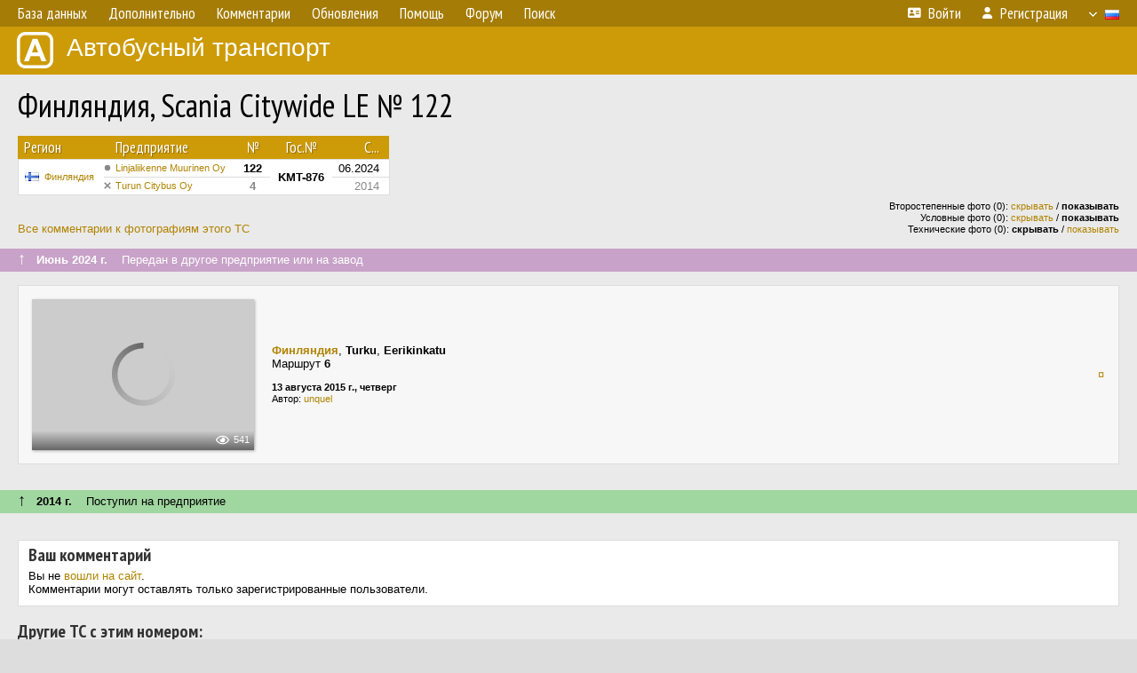

--- FILE ---
content_type: text/html; charset=UTF-8
request_url: http://fotobus.msk.ru/vehicle/882507/
body_size: 27467
content:
<!DOCTYPE html>
<html lang="ru">
<head>
<meta http-equiv="content-type" content="text/html;charset=UTF-8">
<meta name="description" content="Крупнейшая фотогалерея автобусного транспорта России и мира. Базы подвижного состава.">
<meta name="keywords" content="автобус фотогалерея городской транспорт фотографии междугородний транспорт база данных подвижной состав">
<meta name="theme-color" content="#cd9b08">
<meta property="og:title" content="Финляндия, Scania Citywide LE № 122">
<meta name="viewport" content="width=1000,user-scalable=yes">
<title>Финляндия, Scania Citywide LE № 122 — Автобусный транспорт</title>
<link rel="alternate" hreflang="x-default" href="https://fotobus.msk.ru/vehicle/882507/">
<link rel="alternate" hreflang="ru" href="https://fotobus.msk.ru/vehicle/882507/?lang=ru">
<link rel="alternate" hreflang="be" href="https://fotobus.msk.ru/vehicle/882507/?lang=be">
<link rel="alternate" hreflang="uk" href="https://fotobus.msk.ru/vehicle/882507/?lang=uk">
<link rel="alternate" hreflang="kk" href="https://fotobus.msk.ru/vehicle/882507/?lang=kk">
<link rel="alternate" hreflang="pl" href="https://fotobus.msk.ru/vehicle/882507/?lang=pl">
<link rel="alternate" hreflang="cs" href="https://fotobus.msk.ru/vehicle/882507/?lang=cs">
<link rel="alternate" hreflang="en" href="https://fotobus.msk.ru/vehicle/882507/?lang=en">
<link rel="alternate" hreflang="es" href="https://fotobus.msk.ru/vehicle/882507/?lang=es">
<link rel="alternate" hreflang="de" href="https://fotobus.msk.ru/vehicle/882507/?lang=de">
<link rel="alternate" hreflang="lt" href="https://fotobus.msk.ru/vehicle/882507/?lang=lt">
<link rel="alternate" hreflang="lv" href="https://fotobus.msk.ru/vehicle/882507/?lang=lv">
<link rel="alternate" hreflang="hu" href="https://fotobus.msk.ru/vehicle/882507/?lang=hu">
<link rel="alternate" hreflang="el" href="https://fotobus.msk.ru/vehicle/882507/?lang=el">
<link rel="shortcut icon" type="image/png" href="//fotobus.msk.ru/img/icons/fb_16.png">
<link rel="icon" type="image/png" href="//fotobus.msk.ru/img/icons/fb_16.png">
<link rel="apple-touch-icon" sizes="57x57" href="/img/icons/fb_57.png">
<link rel="apple-touch-icon" sizes="72x72" href="/img/icons/fb_72.png">
<link rel="apple-touch-icon" sizes="76x76" href="/img/icons/fb_76.png">
<link rel="apple-touch-icon" sizes="114x114" href="/img/icons/fb_114.png">
<link rel="apple-touch-icon" sizes="120x120" href="/img/icons/fb_120.png">
<link rel="apple-touch-icon" sizes="144x144" href="/img/icons/fb_144.png">
<link rel="apple-touch-icon" sizes="152x152" href="/img/icons/fb_152.png">
<link rel="shortcut icon" sizes="196x196" href="/img/icons/fb_512.png">
<link rel="shortcut icon" sizes="128x128" href="/img/icons/fb_128.png">
<link rel="shortcut icon" sizes="96x96" href="/img/icons/fb_96.png">
<link rel="shortcut icon" sizes="72x72" href="/img/icons/fb_72.png">
<link rel="shortcut icon" sizes="48x48" href="/img/icons/fb_48.png">
<link rel="shortcut icon" sizes="32x32" href="/img/icons/fb_32.png">
<link rel="shortcut icon" sizes="16x16" href="/img/icons/fb_16.png">
<link rel="preconnect" href="https://fonts.googleapis.com">
<link rel="preconnect" href="https://fonts.gstatic.com" crossorigin>
<link href="https://fonts.googleapis.com/css2?family=PT+Sans+Narrow:wght@400;700&amp;display=swap" rel="stylesheet">
<link rel="stylesheet" href="/css/fontawesome/css/all.min.css?1649450942">
<link rel="stylesheet" href="/css/style.css?1758309865">
<link rel="stylesheet" href="/css/desktop.css?1704281051">
<link rel="stylesheet" href="/css/comments.css?1709572146">
<script src="/js/jquery.js?1507064400"></script>
<script src="/js/jquery.lazy.min.js?1595590838"></script>
<script src="/js/core.js?1758310255"></script>
<script src="/comments.js?1705518204"></script>
<script>var pid = -882507;</script>
<script async src="//pagead2.googlesyndication.com/pagead/js/adsbygoogle.js"></script>
<script>
(adsbygoogle = window.adsbygoogle || []).push({
google_ad_client: "ca-pub-123456789",
enable_page_level_ads: true
});
</script>

<!-- Yandex.Metrika counter -->
<script >
   (function(m,e,t,r,i,k,a){m[i]=m[i]||function(){(m[i].a=m[i].a||[]).push(arguments)};
   m[i].l=1*new Date();k=e.createElement(t),a=e.getElementsByTagName(t)[0],k.async=1,k.src=r,a.parentNode.insertBefore(k,a)})
   (window, document, "script", "https://mc.yandex.ru/metrika/tag.js", "ym");

   ym(51791999, "init", {
        id:51791999,
        clickmap:true,
        trackLinks:true,
        accurateTrackBounce:true
   });
</script>
<!-- /Yandex.Metrika counter -->
</head>

<body>
<noscript><div><img src="https://mc.yandex.ru/watch/51791999" style="position:absolute; left:-9999px;" alt="" /></div></noscript>
<div id="backgr"></div>
<table class="tmain">
<tr><td class="mm-bar">
<ul class="mm mm-level-1"><li><a href="#" onclick="return false" class="mm-item"><span class="mm-label">База данных</span></a><div><ul class="mm-level-2"><li><a href="/models.php" class="mm-item"><span class="mm-label">Модели</span></a></li><li><a href="/#countries" class="mm-item"><span class="mm-label">Страны и регионы</span></a></li></ul></div></li><li><a href="#" onclick="return false" class="mm-item"><span class="mm-label">Дополнительно</span></a><div><ul class="mm-level-2"><li><a href="/news.php" class="mm-item"><span class="mm-label">Новости и хронология</span></a></li><li><a href="/misc/" class="mm-item"><span class="mm-label">Разные фотогалереи</span></a></li><li><a href="/links.php" class="mm-item"><span class="mm-label">Ссылки</span></a></li></ul></div></li><li><a href="/comments.php" class="mm-item"><span class="mm-label">Комментарии</span></a></li><li><a href="#" onclick="return false" class="mm-item"><span class="mm-label">Обновления</span></a><div><ul class="mm-level-2"><li><a href="/update.php?time=24" class="mm-item"><span class="mm-label">Новые фотографии</span></a></li><li><a href="/feed.php" class="mm-item"><span class="mm-label">Лента обновлений</span></a></li><li><a href="/update.php" class="mm-item"><span class="mm-label">Архив обновлений по датам</span></a></li></ul></div></li><li><a href="#" onclick="return false" class="mm-item"><span class="mm-label">Помощь</span></a><div><ul class="mm-level-2"><li><a href="/rules/" class="mm-item"><span class="mm-label">Правила сайта</span></a></li><li><a href="/rules/pub/" class="mm-item"><span class="mm-label">Критерии отбора фотографий</span></a></li><li><a href="/rules/photo/" class="mm-item"><span class="mm-label">Правила подписи фотографий</span></a></li><li><a href="/rules/reasons/" class="mm-item"><span class="mm-label">Замечания к фотографиям</span></a></li></ul></div></li><li><a href="//forum.fotobus.msk.ru" class="mm-item"><span class="mm-label">Форум</span></a></li><li><a href="/search.php" class="mm-item"><span class="mm-label">Поиск</span></a><div><ul class="mm-level-2"><li><a href="/search.php" class="mm-item"><span class="mm-label">Поиск фотографий</span></a></li><li><a href="/vsearch.php" class="mm-item"><span class="mm-label">Поиск ТС</span></a></li><li><a href="/csearch.php" class="mm-item"><span class="mm-label">Поиск комментариев</span></a></li><li><a href="/authors.php" class="mm-item"><span class="mm-label">Поиск авторов</span></a></li></ul></div></li><li class="mm-pad-right"><a href="/login.php" class="mm-item"><span class="mm-icon"><i class="fas fa-xs fa-address-card"></i></span><span class="mm-label">Войти</span></a></li><li><a href="/register.php" class="mm-item"><span class="mm-icon"><i class="fas fa-xs fa-user"></i></span><span class="mm-label">Регистрация</span></a></li><li class="mm-lang mm-wide"><a href="#" onclick="return false" class="mm-item"><span class="mm-icon"><img src="/img/arrow.png?1" class="arrow"></span><span class="mm-label">Русский</span><span class="mm-right-icon"><img src="/img/r/1.gif"></span></a><div><ul class="mm-level-2"><li><a href="/set.php?l=ru" class="mm-item"><span class="mm-icon"><img src="/img/r/1.gif"></span><span class="mm-label">Русский</span></a></li><li><a href="/set.php?l=be" class="mm-item"><span class="mm-icon"><img src="/img/r/2.gif"></span><span class="mm-label">Беларуская</span></a></li><li><a href="/set.php?l=uk" class="mm-item"><span class="mm-icon"><img src="/img/r/3.gif"></span><span class="mm-label">Українська</span></a></li><li><a href="/set.php?l=kk" class="mm-item"><span class="mm-icon"><img src="/img/r/4.gif"></span><span class="mm-label">Қазақ тілі</span></a></li><li><a href="/set.php?l=pl" class="mm-item"><span class="mm-icon"><img src="/img/r/c/65.gif"></span><span class="mm-label">Polski</span></a></li><li><a href="/set.php?l=cs" class="mm-item"><span class="mm-icon"><img src="/img/r/c/156.gif"></span><span class="mm-label">Čeština</span></a></li><li><a href="/set.php?l=en" class="mm-item"><span class="mm-icon"><img src="/img/r/c/158.gif"></span><span class="mm-label">English</span></a></li><li><a href="/set.php?l=es" class="mm-item"><span class="mm-icon"><img src="/img/r/40.gif"></span><span class="mm-label">Español</span></a></li><li><a href="/set.php?l=de" class="mm-item"><span class="mm-icon"><img src="/img/r/c/138.gif"></span><span class="mm-label">Deutsch</span></a></li><li><a href="/set.php?l=lt" class="mm-item"><span class="mm-icon"><img src="/img/r/c/140.gif"></span><span class="mm-label">Lietuvių</span></a></li><li><a href="/set.php?l=lv" class="mm-item"><span class="mm-icon"><img src="/img/r/c/141.gif"></span><span class="mm-label">Latviešu</span></a></li><li><a href="/set.php?l=hu" class="mm-item"><span class="mm-icon"><img src="/img/r/c/147.gif"></span><span class="mm-label">Magyar</span></a></li><li><a href="/set.php?l=el" class="mm-item"><span class="mm-icon"><img src="/img/r/c/174.gif"></span><span class="mm-label">Ελληνικά</span></a></li></ul></div></li></ul>
</td></tr>
<tr><td><a href="/" id="title"><img src="/img/fb.png" alt="Фотобус">Автобусный транспорт</a></td></tr>
<tr><td class="main">
<h1>Финляндия, Scania Citywide LE № 122</h1>
<table width="100%"><tr><td>
<table><tbody><tr><th class="d">Регион</th><th class="d" style="padding-left:13px">Предприятие</th><th class="c">№</th><th class="c">Гос.№</th><th class="r">С...</th></tr></tbody>
<tbody class="horlines">
<tr><td class="ds" rowspan="2"><a href="/country/5/"><img class="flag" src="/img/r/c/143.gif"></a>&nbsp;&nbsp;<a href="/city/143/">Финляндия</a></td><td class="ds" style="text-indent:-15px; padding-left:15px;"><span class="d-symbol d-symbol-sm d-s-0"></span><span did="3844"><a href="/list.php?did=3844">Linjaliikenne Muurinen Oy</a></span></td><td class="c"><b>122</b></td><td class="c" rowspan="2"><b>KMT-876</b></td><td class="r">06.2024</td></tr>
<tr><td class="ds" style="color:#888 !important;text-indent:-15px; padding-left:15px;"><span class="d-symbol d-symbol-sm d-s-5"></span><span did="4125"><a href="/list.php?did=4125">Turun Citybus Oy</a></span></td><td class="c" style="color:#888 !important;"><b>4</b></td><td class="r" style="color:#888 !important;">2014</td></tr>
</tbody></table><br>
</td><td>
<!-- Yandex.RTB R-A-488942-2 -->
<div id="yandex_rtb_R-A-488942-2"></div>
<script type="text/javascript">
	(function(w, d, n, s, t) {
		w[n] = w[n] || [];
		w[n].push(function() {
			Ya.Context.AdvManager.render({
				blockId: "R-A-488942-2",
				renderTo: "yandex_rtb_R-A-488942-2",
				async: true
			});
		});
		t = d.getElementsByTagName("script")[0];
		s = d.createElement("script");
		s.type = "text/javascript";
		s.src = "//an.yandex.ru/system/context.js";
		s.async = true;
		t.parentNode.insertBefore(s, t);
	})(this, this.document, "yandexContextAsyncCallbacks");
</script>
</td></tr></table><br>
<div style="position:relative">
<div><a href="/comments.php?vid=882507">Все комментарии к фотографиям этого ТС</a></div>
<div class="sm" style="position:absolute; right:0; bottom:0; text-align:right">
<div>Второстепенные фото (0): <a href="/set.php?hidesec=1">скрывать</a> / <b>показывать</b></div>
<div>Условные фото (0): <a href="/set.php?hidecond=1">скрывать</a> / <b>показывать</b></div>
<div>Технические фото (0): <b>скрывать</b> / <a href="/set.php?showtech=1">показывать</a></div>
</div>
</div><br>
<div class="s19" style="padding:5px 20px 0; margin:0 -20px">
<div style="padding-bottom:6px; color:#fff"><span style="font-size:18px; line-height:12px">&uarr;</span> &nbsp; <b>Июнь 2024 г.</b> &nbsp;&nbsp; Передан в другое предприятие или на завод</div>
</div><br>
<a name="n1057376"></a>
<div class="p20p s11"><table><tr>
<td class="pb_photo"><a href="/photo/1432262/?vid=882507" target="_blank" class="prw"><img class="f" src="/img/prw-loader.gif" data-src="//s1.fotobus.msk.ru/photo/14/32/26/1432262_s.jpg" alt="335 КБ"><div class="hpshade"><div class="eye-icon">541</div></div></a></td>
<td class="pb_descr">
<p><b class="pw-place"><a href="/city/143/">Финляндия</a></b>, <b>Turku</b>, <b>Eerikinkatu</b><br>Маршрут <b>6</b></p>
	<p class="sm"><b>13 августа 2015 г., четверг</b><br />Автор: <a href="/author/8230/">unquel</a></p>
</td>
<td class="r"><a href="/vehicle/882507/?hl_pid=1432262" title="Подсветка по датам">&curren;</a></td>
</tr></table></div>
<br>
<br><div class="s12" style="padding:5px 20px 0; margin:0 -20px">
<div style="padding-bottom:6px"><span style="font-size:18px; line-height:12px">&uarr;</span> &nbsp; <b>2014 г.</b> &nbsp;&nbsp; Поступил на предприятие</div>
</div><br>
<br>
<div class="p20" style="padding:0">
<script>
addTexts({
	'P_QUOTE_MSG': 'Нет смысла цитировать последнее сообщение целиком.<br />Если Вы хотите процитировать часть сообщения, выделите часть текста и нажмите на ссылку ещё раз.',
	'P_QUOTE_LEN': 'Слишком длинная цитата. Пользователям будет неудобно читать такой комментарий.<br>Пожалуйста, выделите конкретное предложение, на которое вы отвечаете, и нажмите на ссылку еще раз.',
	'P_QUOTE_TXT': 'Цитата',
	'P_DEL_CONF': 'Вы действительно хотите удалить свой комментарий?',
	'P_WAIT': 'Пожалуйста, подождите...',
	'P_ENTERTEXT': 'Введите текст комментария',
	'LOADING': 'Загрузка...'
});
</script>
<h4 class="pp-item-header">Ваш комментарий</h4>
<div style="padding:0 11px 11px">
Вы не <a href="/login.php">вошли на сайт</a>.<br />Комментарии могут оставлять только зарегистрированные пользователи.</div>
</div><br>
<h4>Другие ТС с этим номером:</h4>
<div class="p20w">
<table>
<tr>
<th>№</th>
<th>Гос.№</th>
<th>Предприятие</th>
<th class="r">Зав.№</th>
<th class="r">Постр.</th>
<th class="r">Утил.</th>
<th>Примечание</th>
</tr>
<tr class="s1"><td class="n"><a href="/vehicle/463553/#n524198">4</a></td>
<td class="n"><a href="/vehicle/463553/#n524198">ECZ-728</a></td>
<td class="ds">P. Koivisto</td>
<td class="rs"></td>
<td class="rs"></td>
<td class="rs"></td>
<td class="ds"></td>
</tr>
<tr class="s15"><td class="n"><a href="/vehicle/502706/#n572125">4</a></td>
<td class="n"><a href="/vehicle/502706/#n572125">LBM-220</a></td>
<td class="ds">Veljekset Salmela</td>
<td class="rs"></td>
<td class="rs"></td>
<td class="rs"></td>
<td class="ds"></td>
</tr>
<tr class="s6"><td class="n"><a href="/vehicle/306141/#n331236" class="nf">4</a></td>
<td class="n"><a href="/vehicle/306141/#n331236" class="nf">RJK-554</a></td>
<td class="ds">Liikenne Vuorela</td>
<td class="rs"></td>
<td class="rs"></td>
<td class="rs"></td>
<td class="ds"></td>
</tr>
<tr class="s16"><td class="n"><a href="/vehicle/473473/#n536220" class="nf">4</a></td>
<td class="n"><a href="/vehicle/473473/#n536220" class="nf">UJR-414</a></td>
<td class="ds">Veljekset Salmela</td>
<td class="rs"></td>
<td class="rs"></td>
<td class="rs"></td>
<td class="ds"></td>
</tr>
<tr class="s6"><td class="n"><a href="/vehicle/1230450/#n1551686" class="nf">4</a></td>
<td class="n"><a href="/vehicle/1230450/#n1551686" class="nf">TTP-854</a></td>
<td class="ds">Wendelin Transport</td>
<td class="rs"></td>
<td class="rs"></td>
<td class="rs"></td>
<td class="ds"></td>
</tr>
<tr class="s19"><td class="n"><a href="/vehicle/516333/#n589781" class="nf">4</a></td>
<td class="n"><a href="/vehicle/516333/#n589781" class="nf">LEU-304</a></td>
<td class="ds">Veljekset Salmela</td>
<td class="rs"></td>
<td class="rs"></td>
<td class="rs"></td>
<td class="ds"></td>
</tr>
<tr class="s9"><td class="n"><a href="/vehicle/229809/#n242722">4</a></td>
<td class="n"><a href="/vehicle/229809/#n242722">TPS-1</a></td>
<td class="ds">Someron Linja</td>
<td class="rs"></td>
<td class="rs">1937</td>
<td class="rs"></td>
<td class="ds"></td>
</tr>
<tr class="s19"><td class="n"><a href="/vehicle/2053308/#n2899436" class="nf">4</a></td>
<td class="n"><a href="/vehicle/2053308/#n2899436" class="nf">MB-142</a></td>
<td class="ds">Heinolan Linja</td>
<td class="rs"></td>
<td class="rs">1948</td>
<td class="rs"></td>
<td class="ds"></td>
</tr>
<tr class="s9"><td class="n"><a href="/vehicle/2286957/#n3256142" class="nf">4</a></td>
<td class="n"><a href="/vehicle/2286957/#n3256142" class="nf">TA-104</a></td>
<td class="ds">Koiviston L</td>
<td class="rs"></td>
<td class="rs">1948</td>
<td class="rs"></td>
<td class="ds"></td>
</tr>
<tr class="s31"><td class="n"><a href="/vehicle/2053308/#n2899435" class="nf">4</a></td>
<td class="n"><a href="/vehicle/2053308/#n2899435" class="nf">M-1142</a></td>
<td class="ds">Heinolan Linja</td>
<td class="rs"></td>
<td class="rs">1948</td>
<td class="rs"></td>
<td class="ds"></td>
</tr>
<tr class="s9"><td class="n"><a href="/vehicle/1922799/#n2693715" class="nf">4</a></td>
<td class="n"><a href="/vehicle/1922799/#n2693715" class="nf">UJ-385</a></td>
<td class="ds">Sukulan Linja</td>
<td class="rs"></td>
<td class="rs">1951</td>
<td class="rs"></td>
<td class="ds"></td>
</tr>
<tr class="s19"><td class="n"><a href="/vehicle/1922738/#n2693588" class="nf">4</a></td>
<td class="n"><a href="/vehicle/1922738/#n2693588" class="nf">UN-529</a></td>
<td class="ds">Sukulan Linja</td>
<td class="rs"></td>
<td class="rs">1952</td>
<td class="rs"></td>
<td class="ds"></td>
</tr>
<tr class="s9"><td class="n"><a href="/vehicle/2291797/#n3264669" class="nf">4</a></td>
<td class="n"><a href="/vehicle/2291797/#n3264669" class="nf">HV-532</a></td>
<td class="ds">Someron Auto</td>
<td class="rs"></td>
<td class="rs">1954</td>
<td class="rs"></td>
<td class="ds"></td>
</tr>
<tr class="s19"><td class="n"><a href="/vehicle/2291800/#n3264678" class="nf">4</a></td>
<td class="n"><a href="/vehicle/2291800/#n3264678" class="nf">HY-511</a></td>
<td class="ds">Suomensyrjan Liikenne</td>
<td class="rs">84</td>
<td class="rs">1954</td>
<td class="rs"></td>
<td class="ds"></td>
</tr>
<tr class="s5"><td class="n"><a href="/vehicle/2204452/#n3123137" class="nf">4</a></td>
<td class="n"><a href="/vehicle/2204452/#n3123137" class="nf">VP-402</a></td>
<td class="ds">Oravaisten Liikenne</td>
<td class="rs"></td>
<td class="rs">1955</td>
<td class="rs"></td>
<td class="ds">Model: Penko 2</td>
</tr>
<tr class="s15"><td class="n"><a href="/vehicle/2283394/#n3250716" class="nf">4</a></td>
<td class="n"><a href="/vehicle/2283394/#n3250716" class="nf">HI-516</a></td>
<td class="ds">Hämeen Linja</td>
<td class="rs">94</td>
<td class="rs">1955</td>
<td class="rs"></td>
<td class="ds"></td>
</tr>
<tr class="s8"><td class="n"><a href="/vehicle/2203065/#n3120685" class="nf">4</a></td>
<td class="n"><a href="/vehicle/2203065/#n3120685" class="nf">BA-54</a></td>
<td class="ds">STA</td>
<td class="rs"></td>
<td class="rs">1955</td>
<td class="rs"></td>
<td class="ds"></td>
</tr>
<tr class="s19"><td class="n"><a href="/vehicle/2286963/#n3256154" class="nf">4</a></td>
<td class="n"><a href="/vehicle/2286963/#n3256154" class="nf">EL-956</a></td>
<td class="ds">Koiviston L</td>
<td class="rs">472</td>
<td class="rs">1955</td>
<td class="rs"></td>
<td class="ds"></td>
</tr>
<tr class="s5"><td class="n"><a href="/vehicle/1225729/#n1544371" class="nf">4</a></td>
<td class="n"><a href="/vehicle/1225729/#n1544371" class="nf">IA-925</a></td>
<td class="ds">Niinivuori</td>
<td class="rs">91</td>
<td class="rs">1955</td>
<td class="rs">1965</td>
<td class="ds">Шасси: Sisu B-60.</td>
</tr>
<tr class="s15"><td class="n"><a href="/vehicle/2053270/#n2899379" class="nf">4</a></td>
<td class="n"><a href="/vehicle/2053270/#n2899379" class="nf">TJC-4</a></td>
<td class="ds">Artturi Anttila</td>
<td class="rs"></td>
<td class="rs">1956</td>
<td class="rs"></td>
<td class="ds"></td>
</tr>
<tr class="s9"><td class="n"><a href="/vehicle/1923049/#n2694222" class="nf">4</a></td>
<td class="n"><a href="/vehicle/1923049/#n2694222" class="nf">MI-392</a></td>
<td class="ds">Heinolan Linja</td>
<td class="rs">115</td>
<td class="rs">1956</td>
<td class="rs"></td>
<td class="ds"></td>
</tr>
<tr class="s19"><td class="n"><a href="/vehicle/2297303/#n3273573" class="nf">4</a></td>
<td class="n"><a href="/vehicle/2297303/#n3273573" class="nf">UU-597</a></td>
<td class="ds">Lähilinjat</td>
<td class="rs"></td>
<td class="rs">1956</td>
<td class="rs"></td>
<td class="ds"></td>
</tr>
<tr class="s5"><td class="n"><a href="/vehicle/1971030/#n2776901" class="nf">4</a></td>
<td class="n"><a href="/vehicle/1971030/#n2776901" class="nf">OV-442</a></td>
<td class="ds">Kyllonen</td>
<td class="rs">209</td>
<td class="rs">1957</td>
<td class="rs"></td>
<td class="ds"></td>
</tr>
<tr class="s15"><td class="n"><a href="/vehicle/2281432/#n3247621" class="nf">4</a></td>
<td class="n"><a href="/vehicle/2281432/#n3247621" class="nf">OAS-4</a></td>
<td class="ds">Nevakivi</td>
<td class="rs">323</td>
<td class="rs">1957</td>
<td class="rs"></td>
<td class="ds"></td>
</tr>
<tr class="s21"><td class="n"><a href="/vehicle/1971030/#n2776899" class="nf">4</a></td>
<td class="n"><a href="/vehicle/1971030/#n2776899" class="nf">OF-802</a></td>
<td class="ds">Kyllonen</td>
<td class="rs">209</td>
<td class="rs">1957</td>
<td class="rs"></td>
<td class="ds"></td>
</tr>
<tr class="s11"><td class="n"><a href="/vehicle/1928419/#n2703618" class="nf">4</a></td>
<td class="n"><a href="/vehicle/1928419/#n2703618" class="nf">LN-22</a></td>
<td class="ds">Kutilan</td>
<td class="rs">391</td>
<td class="rs">1958</td>
<td class="rs"></td>
<td class="ds"></td>
</tr>
<tr class="s8"><td class="n"><a href="/vehicle/632073/#n2898723" class="nf">4</a></td>
<td class="n"><a href="/vehicle/632073/#n2898723" class="nf">ENY-4</a></td>
<td class="ds">Jussilan Autoliike</td>
<td class="rs">59 / 76</td>
<td class="rs">1958</td>
<td class="rs"></td>
<td class="ds"></td>
</tr>
<tr class="s19"><td class="n"><a href="/vehicle/2201867/#n3118676" class="nf">4</a></td>
<td class="n"><a href="/vehicle/2201867/#n3118676" class="nf">ZB-671</a></td>
<td class="ds">Matkustajain Auto</td>
<td class="rs">270 / 71</td>
<td class="rs">1958</td>
<td class="rs"></td>
<td class="ds"></td>
</tr>
<tr class="s5"><td class="n"><a href="/vehicle/1921735/#n2691772" class="nf">4</a></td>
<td class="n"><a href="/vehicle/1921735/#n2691772" class="nf">VIV-28</a></td>
<td class="ds">Ykspetäjä</td>
<td class="rs">537</td>
<td class="rs">1959</td>
<td class="rs"></td>
<td class="ds"></td>
</tr>
<tr class="s15"><td class="n"><a href="/vehicle/2339713/#n3340118" class="nf">4</a></td>
<td class="n"><a href="/vehicle/2339713/#n3340118" class="nf">OV-290</a></td>
<td class="ds">Kainuun Linja</td>
<td class="rs"></td>
<td class="rs">1959</td>
<td class="rs"></td>
<td class="ds"></td>
</tr>
<tr class="s9"><td class="n"><a href="/vehicle/1277253/#n1620916" class="nf">4</a></td>
<td class="n"><a href="/vehicle/1277253/#n1620916" class="nf">AD-687</a></td>
<td class="ds">Friherrsin Auto</td>
<td class="rs">462 / 71</td>
<td class="rs">1959</td>
<td class="rs"></td>
<td class="ds"></td>
</tr>
<tr class="s15"><td class="n"><a href="/vehicle/1225298/#n1543743" class="nf">4</a></td>
<td class="n"><a href="/vehicle/1225298/#n1543743" class="nf">RF-80</a></td>
<td class="ds">Jokisen Liikenne</td>
<td class="rs">914</td>
<td class="rs">1960</td>
<td class="rs"></td>
<td class="ds"></td>
</tr>
<tr class="s5"><td class="n"><a href="/vehicle/595612/#n1630085" class="nf">4</a></td>
<td class="n"><a href="/vehicle/595612/#n1630085" class="nf">TDU-50</a></td>
<td class="ds">Oras Liikenne</td>
<td class="rs"></td>
<td class="rs">1960</td>
<td class="rs"></td>
<td class="ds"></td>
</tr>
<tr class="s15"><td class="n"><a href="/vehicle/2283428/#n3250774" class="nf">4</a></td>
<td class="n"><a href="/vehicle/2283428/#n3250774" class="nf">HSZ-75</a></td>
<td class="ds">Hämeen Linja</td>
<td class="rs">720</td>
<td class="rs">1960</td>
<td class="rs"></td>
<td class="ds"></td>
</tr>
<tr class="s5"><td class="n"><a href="/vehicle/2297301/#n3273570" class="nf">4</a></td>
<td class="n"><a href="/vehicle/2297301/#n3273570" class="nf">HL-118</a></td>
<td class="ds">Vekka Liikenne</td>
<td class="rs"></td>
<td class="rs">1960</td>
<td class="rs"></td>
<td class="ds"></td>
</tr>
<tr class="s17"><td class="n"><a href="/vehicle/1225298/#n1543741" class="nf">4</a></td>
<td class="n"><a href="/vehicle/1225298/#n1543741" class="nf">GN-50</a></td>
<td class="ds">Jokisen Liikenne</td>
<td class="rs">358</td>
<td class="rs">1960</td>
<td class="rs"></td>
<td class="ds"></td>
</tr>
<tr class="s9"><td class="n"><a href="/vehicle/595612/#n686618" class="nf">4</a></td>
<td class="n"><a href="/vehicle/595612/#n686618" class="nf">BÄ-797</a></td>
<td class="ds">Tammelundin</td>
<td class="rs"></td>
<td class="rs">1960</td>
<td class="rs"></td>
<td class="ds"></td>
</tr>
<tr class="s19"><td class="n"><a href="/vehicle/1266559/#n1604232" class="nf">4</a></td>
<td class="n"><a href="/vehicle/1266559/#n1604232" class="nf">UB-4</a></td>
<td class="ds">Korsisaari</td>
<td class="rs">793</td>
<td class="rs">1960</td>
<td class="rs"></td>
<td class="ds"></td>
</tr>
<tr class="s9"><td class="n"><a href="/vehicle/1277252/#n1620913" class="nf">4</a></td>
<td class="n"><a href="/vehicle/1277252/#n1620913" class="nf">AÄ-814</a></td>
<td class="ds">Espoon Auto</td>
<td class="rs">759</td>
<td class="rs">1960</td>
<td class="rs"></td>
<td class="ds"></td>
</tr>
<tr class="s19"><td class="n"><a href="/vehicle/2340019/#n3340633" class="nf">4</a></td>
<td class="n"><a href="/vehicle/2340019/#n3340633" class="nf">OY-853</a></td>
<td class="ds">Kajaanin Kaupunkilinjat</td>
<td class="rs">645</td>
<td class="rs">1960</td>
<td class="rs"></td>
<td class="ds"></td>
</tr>
<tr class="s9"><td class="n"><a href="/vehicle/2340347/#n3341182" class="nf">4</a></td>
<td class="n"><a href="/vehicle/2340347/#n3341182" class="nf">ZI-96</a></td>
<td class="ds">Henriksson</td>
<td class="rs">700</td>
<td class="rs">1960</td>
<td class="rs"></td>
<td class="ds"></td>
</tr>
<tr class="s31"><td class="n"><a href="/vehicle/2297301/#n3273569" class="nf">4</a></td>
<td class="n"><a href="/vehicle/2297301/#n3273569" class="nf">HRO-24</a></td>
<td class="ds">Vekka Liikenne</td>
<td class="rs"></td>
<td class="rs">1960</td>
<td class="rs"></td>
<td class="ds"></td>
</tr>
<tr class="s5"><td class="n"><a href="/vehicle/1281671/#n1627424" class="nf">4</a></td>
<td class="n"><a href="/vehicle/1281671/#n1627424" class="nf">EN-73</a></td>
<td class="ds">Koiviston L</td>
<td class="rs">835</td>
<td class="rs">1961</td>
<td class="rs"></td>
<td class="ds"></td>
</tr>
<tr class="s19"><td class="n"><a href="/vehicle/1523246/#n1999887" class="nf">4</a></td>
<td class="n"><a href="/vehicle/1523246/#n1999887" class="nf">OI-4</a></td>
<td class="ds">Koskilinjat</td>
<td class="rs"></td>
<td class="rs">1961</td>
<td class="rs"></td>
<td class="ds"></td>
</tr>
<tr class="s9"><td class="n"><a href="/vehicle/2055191/#n2901957" class="nf">4</a></td>
<td class="n"><a href="/vehicle/2055191/#n2901957" class="nf">ESR-4</a></td>
<td class="ds">Kalle Rantasärkkä</td>
<td class="rs">554</td>
<td class="rs">1961</td>
<td class="rs"></td>
<td class="ds"></td>
</tr>
<tr class="s19"><td class="n"><a href="/vehicle/2296147/#n3271463" class="nf">4</a></td>
<td class="n"><a href="/vehicle/2296147/#n3271463" class="nf">HJ-498</a></td>
<td class="ds">Pekolan Liikenne</td>
<td class="rs">384</td>
<td class="rs">1961</td>
<td class="rs"></td>
<td class="ds"></td>
</tr>
<tr class="s5"><td class="n"><a href="/vehicle/1221183/#n1537170" class="nf">4</a></td>
<td class="n"><a href="/vehicle/1221183/#n1537170" class="nf">RX-15</a></td>
<td class="ds">Suni</td>
<td class="rs">394</td>
<td class="rs">1961</td>
<td class="rs">1976</td>
<td class="ds">Модель: Kutter 4.</td>
</tr>
<tr class="s15"><td class="n"><a href="/vehicle/1266558/#n1604229" class="nf">4</a></td>
<td class="n"><a href="/vehicle/1266558/#n1604229" class="nf">GFC-93</a></td>
<td class="ds">Toimi Vento</td>
<td class="rs">1089</td>
<td class="rs">1962</td>
<td class="rs"></td>
<td class="ds"></td>
</tr>
<tr class="s5"><td class="n"><a href="/vehicle/1971012/#n2776867" class="nf">4</a></td>
<td class="n"><a href="/vehicle/1971012/#n2776867" class="nf">OYF-32</a></td>
<td class="ds">Kyllonen</td>
<td class="rs">117</td>
<td class="rs">1962</td>
<td class="rs"></td>
<td class="ds"></td>
</tr>
<tr class="s17"><td class="n"><a href="/vehicle/268782/#n282506">4</a></td>
<td class="n"><a href="/vehicle/268782/#n282506">HBT-31</a></td>
<td class="ds">Paunu</td>
<td class="rs">2216</td>
<td class="rs">1962</td>
<td class="rs"></td>
<td class="ds"></td>
</tr>
<tr class="s9"><td class="n"><a href="/vehicle/1921723/#n2691749" class="nf">4</a></td>
<td class="n"><a href="/vehicle/1921723/#n2691749" class="nf">TFR-4</a></td>
<td class="ds">Vainion Liikenne</td>
<td class="rs">131</td>
<td class="rs">1962</td>
<td class="rs"></td>
<td class="ds"></td>
</tr>
<tr class="s19"><td class="n"><a href="/vehicle/1969933/#n2775131" class="nf">4</a></td>
<td class="n"><a href="/vehicle/1969933/#n2775131" class="nf">SO-812</a></td>
<td class="ds">Enon</td>
<td class="rs">2227</td>
<td class="rs">1962</td>
<td class="rs"></td>
<td class="ds"></td>
</tr>
<tr class="s9"><td class="n"><a href="/vehicle/2004350/#n2825006">4</a></td>
<td class="n"><a href="/vehicle/2004350/#n2825006">XU-19</a></td>
<td class="ds">Tourusen Linjat</td>
<td class="rs"></td>
<td class="rs">1962</td>
<td class="rs"></td>
<td class="ds"></td>
</tr>
<tr class="s19"><td class="n"><a href="/vehicle/2052875/#n2898624" class="nf">4</a></td>
<td class="n"><a href="/vehicle/2052875/#n2898624" class="nf">EN-73</a></td>
<td class="ds">Koiviston L</td>
<td class="rs">1136</td>
<td class="rs">1962</td>
<td class="rs"></td>
<td class="ds"></td>
</tr>
<tr class="s5"><td class="n"><a href="/vehicle/1524369/#n2002118" class="nf">4</a></td>
<td class="n"><a href="/vehicle/1524369/#n2002118" class="nf">OHM-4</a></td>
<td class="ds">Mörö</td>
<td class="rs">175</td>
<td class="rs">1964</td>
<td class="rs"></td>
<td class="ds"></td>
</tr>
<tr class="s15"><td class="n"><a href="/vehicle/1922034/#n2692294" class="nf">4</a></td>
<td class="n"><a href="/vehicle/1922034/#n2692294" class="nf">HX-314</a></td>
<td class="ds">Ylisen</td>
<td class="rs">2227</td>
<td class="rs">1964</td>
<td class="rs"></td>
<td class="ds"></td>
</tr>
<tr class="s5"><td class="n"><a href="/vehicle/2284676/#n3253012" class="nf">4</a></td>
<td class="n"><a href="/vehicle/2284676/#n3253012" class="nf">HHO-9</a></td>
<td class="ds">Lehdon Liikenne</td>
<td class="rs">1484</td>
<td class="rs">1964</td>
<td class="rs"></td>
<td class="ds"></td>
</tr>
<tr class="s19"><td class="n"><a href="/vehicle/1847841/#n2559453" class="nf">4</a></td>
<td class="n"><a href="/vehicle/1847841/#n2559453" class="nf">KCN-4</a></td>
<td class="ds">E. Ahonen</td>
<td class="rs"></td>
<td class="rs">1964</td>
<td class="rs"></td>
<td class="ds"></td>
</tr>
<tr class="s9"><td class="n"><a href="/vehicle/2201847/#n3118625" class="nf">4</a></td>
<td class="n"><a href="/vehicle/2201847/#n3118625" class="nf">YX-804</a></td>
<td class="ds">Haldin&amp;Rose</td>
<td class="rs">743</td>
<td class="rs">1964</td>
<td class="rs"></td>
<td class="ds"></td>
</tr>
<tr class="s19"><td class="n"><a href="/vehicle/2297136/#n3273255" class="nf">4</a></td>
<td class="n"><a href="/vehicle/2297136/#n3273255" class="nf">XCY-54</a></td>
<td class="ds">Heino Teuvo</td>
<td class="rs">462</td>
<td class="rs">1964</td>
<td class="rs"></td>
<td class="ds"></td>
</tr>
<tr class="s5"><td class="n"><a href="/vehicle/1222279/#n1538833" class="nf">4</a></td>
<td class="n"><a href="/vehicle/1222279/#n1538833" class="nf">LCX-51</a></td>
<td class="ds">Kuusela</td>
<td class="rs">759</td>
<td class="rs">1964</td>
<td class="rs">1976</td>
<td class="ds">Модель: Boxer 4 / Шасси: Sisu B-76 SV</td>
</tr>
<tr class="s19"><td class="n"><a href="/vehicle/1225409/#n1543938" class="nf">4</a></td>
<td class="n"><a href="/vehicle/1225409/#n1543938" class="nf">IB-396</a></td>
<td class="ds">Niinivuori</td>
<td class="rs">1635</td>
<td class="rs">1964</td>
<td class="rs">1978</td>
<td class="ds"></td>
</tr>
<tr class="s5"><td class="n"><a href="/vehicle/1847839/#n2559450" class="nf">4</a></td>
<td class="n"><a href="/vehicle/1847839/#n2559450" class="nf">KCO-90</a></td>
<td class="ds">E. Ahonen</td>
<td class="rs">509</td>
<td class="rs">1965</td>
<td class="rs"></td>
<td class="ds"></td>
</tr>
<tr class="s15"><td class="n"><a href="/vehicle/1909045/#n2668064" class="nf">4</a></td>
<td class="n"><a href="/vehicle/1909045/#n2668064" class="nf">GVZ-69</a></td>
<td class="ds">Elimäen Liikenne</td>
<td class="rs">301</td>
<td class="rs">1965</td>
<td class="rs"></td>
<td class="ds"></td>
</tr>
<tr class="s9"><td class="n"><a href="/vehicle/1286104/#n1634138" class="nf">4</a></td>
<td class="n"><a href="/vehicle/1286104/#n1634138" class="nf">IP-913</a></td>
<td class="ds">Kasiniemen Linja</td>
<td class="rs">454</td>
<td class="rs">1965</td>
<td class="rs"></td>
<td class="ds"></td>
</tr>
<tr class="s19"><td class="n"><a href="/vehicle/1909045/#n2668063" class="nf">4</a></td>
<td class="n"><a href="/vehicle/1909045/#n2668063" class="nf">UNC-19</a></td>
<td class="ds">Rajala</td>
<td class="rs">301</td>
<td class="rs">1965</td>
<td class="rs"></td>
<td class="ds"></td>
</tr>
<tr class="s9"><td class="n"><a href="/vehicle/2299612/#n3277052" class="nf">4</a></td>
<td class="n"><a href="/vehicle/2299612/#n3277052" class="nf">UE-333</a></td>
<td class="ds">Henriksson</td>
<td class="rs">475</td>
<td class="rs">1965</td>
<td class="rs"></td>
<td class="ds"></td>
</tr>
<tr class="s19"><td class="n"><a href="/vehicle/2340520/#n3341552" class="nf">4</a></td>
<td class="n"><a href="/vehicle/2340520/#n3341552" class="nf">UIJ-70</a></td>
<td class="ds">Pukkilan Liikenne</td>
<td class="rs">474</td>
<td class="rs">1965</td>
<td class="rs"></td>
<td class="ds"></td>
</tr>
<tr class="s5"><td class="n"><a href="/vehicle/1523260/#n1999931" class="nf">4</a></td>
<td class="n"><a href="/vehicle/1523260/#n1999931" class="nf">OAE-704</a></td>
<td class="ds">Koskilinjat</td>
<td class="rs">202</td>
<td class="rs">1966</td>
<td class="rs"></td>
<td class="ds"></td>
</tr>
<tr class="s15"><td class="n"><a href="/vehicle/2053573/#n2899883" class="nf">4</a></td>
<td class="n"><a href="/vehicle/2053573/#n2899883" class="nf">TEO-987</a></td>
<td class="ds">Bussi-Ketonen</td>
<td class="rs">586</td>
<td class="rs">1966</td>
<td class="rs"></td>
<td class="ds"></td>
</tr>
<tr class="s9"><td class="n"><a href="/vehicle/2052941/#n2898759" class="nf">122</a></td>
<td class="n"><a href="/vehicle/2052941/#n2898759" class="nf">MKC-22</a></td>
<td class="ds">Savonlinja</td>
<td class="rs">895</td>
<td class="rs">1966</td>
<td class="rs"></td>
<td class="ds"></td>
</tr>
<tr class="s19"><td class="n"><a href="/vehicle/1271143/#n1611546" class="nf">4</a></td>
<td class="n"><a href="/vehicle/1271143/#n1611546" class="nf">YEI-98</a></td>
<td class="ds">Kauhavan Liikenne</td>
<td class="rs">2221</td>
<td class="rs">1966</td>
<td class="rs"></td>
<td class="ds"></td>
</tr>
<tr class="s9"><td class="n"><a href="/vehicle/1971005/#n2776849" class="nf">4</a></td>
<td class="n"><a href="/vehicle/1971005/#n2776849" class="nf">UV-629</a></td>
<td class="ds">Norrgård</td>
<td class="rs">406</td>
<td class="rs">1966</td>
<td class="rs"></td>
<td class="ds"></td>
</tr>
<tr class="s19"><td class="n"><a href="/vehicle/2053000/#n2898879" class="nf">4</a></td>
<td class="n"><a href="/vehicle/2053000/#n2898879" class="nf">EOA-4</a></td>
<td class="ds">Vähärauman</td>
<td class="rs">477</td>
<td class="rs">1966</td>
<td class="rs"></td>
<td class="ds"></td>
</tr>
<tr class="s9"><td class="n"><a href="/vehicle/2053000/#n2898880" class="nf">4</a></td>
<td class="n"><a href="/vehicle/2053000/#n2898880" class="nf">EOA-4</a></td>
<td class="ds">Porin Linjat</td>
<td class="rs">477</td>
<td class="rs">1966</td>
<td class="rs"></td>
<td class="ds"></td>
</tr>
<tr class="s31"><td class="n"><a href="/vehicle/1523260/#n1999930" class="nf">4</a></td>
<td class="n"><a href="/vehicle/1523260/#n1999930" class="nf">OSN-4</a></td>
<td class="ds">Koskilinjat</td>
<td class="rs">202</td>
<td class="rs">1966</td>
<td class="rs"></td>
<td class="ds"></td>
</tr>
<tr class="s5"><td class="n"><a href="/vehicle/1230368/#n1551511" class="nf">4</a></td>
<td class="n"><a href="/vehicle/1230368/#n1551511" class="nf">EKX-13</a></td>
<td class="ds">Förbom</td>
<td class="rs">558</td>
<td class="rs">1966</td>
<td class="rs">1981</td>
<td class="ds">Модель: Autokori 2.</td>
</tr>
<tr class="s15"><td class="n"><a href="/vehicle/1597745/#n2124526" class="nf">4</a></td>
<td class="n"><a href="/vehicle/1597745/#n2124526" class="nf">IXY-4</a></td>
<td class="ds">Länsilinjat</td>
<td class="rs"></td>
<td class="rs">01.1966</td>
<td class="rs"></td>
<td class="ds"></td>
</tr>
<tr class="s9"><td class="n"><a href="/vehicle/1597745/#n2124527" class="nf">4</a></td>
<td class="n"><a href="/vehicle/1597745/#n2124527" class="nf">ELR-40</a></td>
<td class="ds">Satakunta, прочие</td>
<td class="rs"></td>
<td class="rs">01.1966</td>
<td class="rs"></td>
<td class="ds">Urho Pitkäjärven linja-autoliikenne</td>
</tr>
<tr class="s15"><td class="n"><a href="/vehicle/2297053/#n3273085" class="nf">4</a></td>
<td class="n"><a href="/vehicle/2297053/#n3273085" class="nf">IKH-33</a></td>
<td class="ds">Vekka Liikenne</td>
<td class="rs">589</td>
<td class="rs">1967</td>
<td class="rs"></td>
<td class="ds"></td>
</tr>
<tr class="s7"><td class="n"><a href="/vehicle/1106234/#n1367559" class="nf">4</a></td>
<td class="n"><a href="/vehicle/1106234/#n1367559" class="nf">OXB-70</a></td>
<td class="ds">Pulkkilan Liikenne</td>
<td class="rs">945</td>
<td class="rs">1967</td>
<td class="rs"></td>
<td class="ds"></td>
</tr>
<tr class="s19"><td class="n"><a href="/vehicle/548629/#n627939" class="nf">4</a></td>
<td class="n"><a href="/vehicle/548629/#n627939" class="nf">TEV-354</a></td>
<td class="ds">Porin Linjat</td>
<td class="rs"></td>
<td class="rs">1967</td>
<td class="rs"></td>
<td class="ds"></td>
</tr>
<tr class="s9"><td class="n"><a href="/vehicle/2283870/#n3251438" class="nf">4</a></td>
<td class="n"><a href="/vehicle/2283870/#n3251438" class="nf">UOA-4</a></td>
<td class="ds">Korsisaari</td>
<td class="rs">2072</td>
<td class="rs">1967</td>
<td class="rs"></td>
<td class="ds"></td>
</tr>
<tr class="s15"><td class="n"><a href="/vehicle/1270998/#n1611338" class="nf">4</a></td>
<td class="n"><a href="/vehicle/1270998/#n1611338" class="nf">VXV-60</a></td>
<td class="ds">Järviseudun Linja</td>
<td class="rs">2229</td>
<td class="rs">1968</td>
<td class="rs"></td>
<td class="ds"></td>
</tr>
<tr class="s5"><td class="n"><a href="/vehicle/2052829/#n2898551" class="nf">4</a></td>
<td class="n"><a href="/vehicle/2052829/#n2898551" class="nf">TPE-704</a></td>
<td class="ds">Porin Linjat</td>
<td class="rs">2448</td>
<td class="rs">1968</td>
<td class="rs"></td>
<td class="ds"></td>
</tr>
<tr class="s15"><td class="n"><a href="/vehicle/2201846/#n3118624" class="nf">4</a></td>
<td class="n"><a href="/vehicle/2201846/#n3118624" class="nf">VJA-559</a></td>
<td class="ds">Härmän Liikenne</td>
<td class="rs">2332</td>
<td class="rs">1968</td>
<td class="rs"></td>
<td class="ds"></td>
</tr>
<tr class="s5"><td class="n"><a href="/vehicle/2346826/#n3351545" class="nf">4</a></td>
<td class="n"><a href="/vehicle/2346826/#n3351545" class="nf">OER-704</a></td>
<td class="ds">Kainuun Liikenne</td>
<td class="rs">241</td>
<td class="rs">1968</td>
<td class="rs"></td>
<td class="ds"></td>
</tr>
<tr class="s19"><td class="n"><a href="/vehicle/1284898/#n1632428" class="nf">4</a></td>
<td class="n"><a href="/vehicle/1284898/#n1632428" class="nf">IRF-44</a></td>
<td class="ds">Niemisen Linjat</td>
<td class="rs">669</td>
<td class="rs">1968</td>
<td class="rs"></td>
<td class="ds"></td>
</tr>
<tr class="s9"><td class="n"><a href="/vehicle/1847733/#n2559249" class="nf">4</a></td>
<td class="n"><a href="/vehicle/1847733/#n2559249" class="nf">VCR-424</a></td>
<td class="ds">Osmo Aho</td>
<td class="rs">2320</td>
<td class="rs">1968</td>
<td class="rs"></td>
<td class="ds"></td>
</tr>
<tr class="s19"><td class="n"><a href="/vehicle/2201983/#n3118895" class="nf">4</a></td>
<td class="n"><a href="/vehicle/2201983/#n3118895" class="nf">ED-611</a></td>
<td class="ds">Mustajärven</td>
<td class="rs">152</td>
<td class="rs">1968</td>
<td class="rs"></td>
<td class="ds"></td>
</tr>
<tr class="s9"><td class="n"><a href="/vehicle/1225419/#n1543948" class="nf">4</a></td>
<td class="n"><a href="/vehicle/1225419/#n1543948" class="nf">ZVT-47</a></td>
<td class="ds">Ampers</td>
<td class="rs">296</td>
<td class="rs">1968</td>
<td class="rs">1986</td>
<td class="ds"></td>
</tr>
<tr class="s15"><td class="n"><a href="/vehicle/268782/#n1999252" class="nf">4</a></td>
<td class="n"><a href="/vehicle/268782/#n1999252" class="nf">HBT-31</a></td>
<td class="ds">Paunu</td>
<td class="rs">2216</td>
<td class="rs">1969</td>
<td class="rs"></td>
<td class="ds"></td>
</tr>
<tr class="s5"><td class="n"><a href="/vehicle/2281411/#n3247585" class="nf">4</a></td>
<td class="n"><a href="/vehicle/2281411/#n3247585" class="nf">OX-744</a></td>
<td class="ds">Nevakivi</td>
<td class="rs">2626</td>
<td class="rs">1969</td>
<td class="rs"></td>
<td class="ds"></td>
</tr>
<tr class="s17"><td class="n"><a href="/vehicle/1232315/#n1554818" class="nf">4</a></td>
<td class="n"><a href="/vehicle/1232315/#n1554818" class="nf">TET-4</a></td>
<td class="ds">Vesma</td>
<td class="rs">123</td>
<td class="rs">1969</td>
<td class="rs"></td>
<td class="ds"></td>
</tr>
<tr class="s9"><td class="n"><a href="/vehicle/2295954/#n3271204" class="nf">4</a></td>
<td class="n"><a href="/vehicle/2295954/#n3271204" class="nf">IS-944</a></td>
<td class="ds">Pekolan Liikenne</td>
<td class="rs">355</td>
<td class="rs">1969</td>
<td class="rs"></td>
<td class="ds"></td>
</tr>
<tr class="s15"><td class="n"><a href="/vehicle/1909099/#n2668175" class="nf">4</a></td>
<td class="n"><a href="/vehicle/1909099/#n2668175" class="nf">VCH-184</a></td>
<td class="ds">SLT</td>
<td class="rs">396</td>
<td class="rs">1970</td>
<td class="rs"></td>
<td class="ds"></td>
</tr>
<tr class="s5"><td class="n"><a href="/vehicle/1921724/#n2691751" class="nf">4</a></td>
<td class="n"><a href="/vehicle/1921724/#n2691751" class="nf">HTG-91</a></td>
<td class="ds">Ykspetäjä</td>
<td class="rs">2247</td>
<td class="rs">1970</td>
<td class="rs"></td>
<td class="ds"></td>
</tr>
<tr class="s15"><td class="n"><a href="/vehicle/2290279/#n3261968" class="nf">4</a></td>
<td class="n"><a href="/vehicle/2290279/#n3261968" class="nf">HRZ-40</a></td>
<td class="ds">Mikkolan Liikenne</td>
<td class="rs">2211</td>
<td class="rs">1970</td>
<td class="rs"></td>
<td class="ds"></td>
</tr>
<tr class="s9"><td class="n"><a href="/vehicle/516361/#n1387494" class="nf">4</a></td>
<td class="n"><a href="/vehicle/516361/#n1387494" class="nf">UEV-49</a></td>
<td class="ds">Rajala</td>
<td class="rs">2</td>
<td class="rs">1970</td>
<td class="rs"></td>
<td class="ds"></td>
</tr>
<tr class="s19"><td class="n"><a href="/vehicle/2052872/#n2898616" class="nf">4</a></td>
<td class="n"><a href="/vehicle/2052872/#n2898616" class="nf">BKC-4</a></td>
<td class="ds">Espoon Auto</td>
<td class="rs">2872</td>
<td class="rs">1970</td>
<td class="rs"></td>
<td class="ds"></td>
</tr>
<tr class="s9"><td class="n"><a href="/vehicle/2284694/#n3253040" class="nf">4</a></td>
<td class="n"><a href="/vehicle/2284694/#n3253040" class="nf">HNM-904</a></td>
<td class="ds">Lehdon Liikenne</td>
<td class="rs">2809</td>
<td class="rs">1970</td>
<td class="rs"></td>
<td class="ds"></td>
</tr>
<tr class="s19"><td class="n"><a href="/vehicle/2295933/#n3271163" class="nf">4</a></td>
<td class="n"><a href="/vehicle/2295933/#n3271163" class="nf">HGM-12</a></td>
<td class="ds">Riihimäen Liikenne</td>
<td class="rs">811</td>
<td class="rs">1970</td>
<td class="rs"></td>
<td class="ds"></td>
</tr>
<tr class="s1"><td class="n"><a href="/vehicle/190334/#n202002">4</a></td>
<td class="n"><a href="/vehicle/190334/#n202002">UHX-2</a></td>
<td class="ds">Hangon Liikenne</td>
<td class="rs">1161</td>
<td class="rs">1971</td>
<td class="rs"></td>
<td class="ds"></td>
</tr>
<tr class="s15"><td class="n"><a href="/vehicle/1276116/#n1619146" class="nf">4</a></td>
<td class="n"><a href="/vehicle/1276116/#n1619146" class="nf">UAC-4</a></td>
<td class="ds">Tidstrand</td>
<td class="rs">2921</td>
<td class="rs">1971</td>
<td class="rs"></td>
<td class="ds"></td>
</tr>
<tr class="s5"><td class="n"><a href="/vehicle/2283761/#n3251276" class="nf">4</a></td>
<td class="n"><a href="/vehicle/2283761/#n3251276" class="nf">HG-34</a></td>
<td class="ds">Hämeen Linja</td>
<td class="rs">867</td>
<td class="rs">1971</td>
<td class="rs"></td>
<td class="ds"></td>
</tr>
<tr class="s19"><td class="n"><a href="/vehicle/423363/#n625507" class="nf">4</a></td>
<td class="n"><a href="/vehicle/423363/#n625507" class="nf">OSF-60</a></td>
<td class="ds">Разные города</td>
<td class="rs">2923</td>
<td class="rs">1971</td>
<td class="rs"></td>
<td class="ds">Hepo-oja</td>
</tr>
<tr class="s9"><td class="n"><a href="/vehicle/1220629/#n1536409" class="nf">4</a></td>
<td class="n"><a href="/vehicle/1220629/#n1536409" class="nf">GZF-4</a></td>
<td class="ds">Autolinjat</td>
<td class="rs">2958</td>
<td class="rs">1971</td>
<td class="rs"></td>
<td class="ds"></td>
</tr>
<tr class="s19"><td class="n"><a href="/vehicle/2053235/#n2899315" class="nf">4</a></td>
<td class="n"><a href="/vehicle/2053235/#n2899315" class="nf">TOO-4</a></td>
<td class="ds">Artturi Anttila</td>
<td class="rs">109</td>
<td class="rs">1971</td>
<td class="rs"></td>
<td class="ds"></td>
</tr>
<tr class="s9"><td class="n"><a href="/vehicle/2053569/#n2899876" class="nf">4</a></td>
<td class="n"><a href="/vehicle/2053569/#n2899876" class="nf">TKJ-930</a></td>
<td class="ds">Bussi-Ketonen</td>
<td class="rs">93</td>
<td class="rs">1971</td>
<td class="rs"></td>
<td class="ds"></td>
</tr>
<tr class="s19"><td class="n"><a href="/vehicle/2295926/#n3271142" class="nf">4</a></td>
<td class="n"><a href="/vehicle/2295926/#n3271142" class="nf">HAU-5</a></td>
<td class="ds">Anton Mäntylä</td>
<td class="rs">56</td>
<td class="rs">1971</td>
<td class="rs"></td>
<td class="ds"></td>
</tr>
<tr class="s9"><td class="n"><a href="/vehicle/2340516/#n3341541" class="nf">4</a></td>
<td class="n"><a href="/vehicle/2340516/#n3341541" class="nf">OLE-50</a></td>
<td class="ds">Kainuun Liikenne</td>
<td class="rs">874</td>
<td class="rs">1971</td>
<td class="rs"></td>
<td class="ds"></td>
</tr>
<tr class="s15"><td class="n"><a href="/vehicle/2282992/#n3250036" class="nf">4</a></td>
<td class="n"><a href="/vehicle/2282992/#n3250036" class="nf">IHU-62</a></td>
<td class="ds">Forssan Liikenne</td>
<td class="rs">1219</td>
<td class="rs">1972</td>
<td class="rs"></td>
<td class="ds"></td>
</tr>
<tr class="s5"><td class="n"><a href="/vehicle/2288693/#n3259221" class="nf">4</a></td>
<td class="n"><a href="/vehicle/2288693/#n3259221" class="nf">HRR-181</a></td>
<td class="ds">Kivistö</td>
<td class="rs">3230</td>
<td class="rs">1972</td>
<td class="rs"></td>
<td class="ds"></td>
</tr>
<tr class="s19"><td class="n"><a href="/vehicle/2274870/#n3237572" class="nf">4</a></td>
<td class="n"><a href="/vehicle/2274870/#n3237572" class="nf">MF-91</a></td>
<td class="ds">Ruponen</td>
<td class="rs">2231 / 72</td>
<td class="rs">1972</td>
<td class="rs"></td>
<td class="ds"></td>
</tr>
<tr class="s5"><td class="n"><a href="/vehicle/1971008/#n2776858" class="nf">4</a></td>
<td class="n"><a href="/vehicle/1971008/#n2776858" class="nf">OAO-194</a></td>
<td class="ds">Kyllonen</td>
<td class="rs">3472</td>
<td class="rs">1973</td>
<td class="rs"></td>
<td class="ds"></td>
</tr>
<tr class="s15"><td class="n"><a href="/vehicle/2284047/#n3251818" class="nf">4</a></td>
<td class="n"><a href="/vehicle/2284047/#n3251818" class="nf">ABS-928</a></td>
<td class="ds">Hämeen Linja</td>
<td class="rs">3664</td>
<td class="rs">1973</td>
<td class="rs"></td>
<td class="ds"></td>
</tr>
<tr class="s9"><td class="n"><a href="/vehicle/1277119/#n1620730" class="nf">4</a></td>
<td class="n"><a href="/vehicle/1277119/#n1620730" class="nf">ABK-910</a></td>
<td class="ds">Oras Liikenne</td>
<td class="rs">3462</td>
<td class="rs">1973</td>
<td class="rs"></td>
<td class="ds"></td>
</tr>
<tr class="s19"><td class="n"><a href="/vehicle/1834786/#n2537296" class="nf">4</a></td>
<td class="n"><a href="/vehicle/1834786/#n2537296" class="nf">UAJ-404</a></td>
<td class="ds">Ventoniemi</td>
<td class="rs">273</td>
<td class="rs">1973</td>
<td class="rs"></td>
<td class="ds"></td>
</tr>
<tr class="s9"><td class="n"><a href="/vehicle/1847660/#n2559133" class="nf">4</a></td>
<td class="n"><a href="/vehicle/1847660/#n2559133" class="nf">VAT-770</a></td>
<td class="ds">U. Hakola</td>
<td class="rs">1128</td>
<td class="rs">1973</td>
<td class="rs"></td>
<td class="ds"></td>
</tr>
<tr class="s15"><td class="n"><a href="/vehicle/1222349/#n1538952" class="nf">4</a></td>
<td class="n"><a href="/vehicle/1222349/#n1538952" class="nf">OEN-604</a></td>
<td class="ds">Käkelän Liikenne</td>
<td class="rs">3395</td>
<td class="rs">1973</td>
<td class="rs">1988</td>
<td class="ds"></td>
</tr>
<tr class="s5"><td class="n"><a href="/vehicle/627931/#n726900" class="nf">4</a></td>
<td class="n"><a href="/vehicle/627931/#n726900" class="nf">KAS-250</a></td>
<td class="ds">E. Ahonen</td>
<td class="rs">1361</td>
<td class="rs">1974</td>
<td class="rs"></td>
<td class="ds"></td>
</tr>
<tr class="s15"><td class="n"><a href="/vehicle/1523297/#n2000005" class="nf">4</a></td>
<td class="n"><a href="/vehicle/1523297/#n2000005" class="nf">OMC-904</a></td>
<td class="ds">Koskilinjat</td>
<td class="rs">1212</td>
<td class="rs">1974</td>
<td class="rs"></td>
<td class="ds"></td>
</tr>
<tr class="s5"><td class="n"><a href="/vehicle/1914046/#n2677667" class="nf">4</a></td>
<td class="n"><a href="/vehicle/1914046/#n2677667" class="nf">UBP-633</a></td>
<td class="ds">Savonlinja</td>
<td class="rs">1378</td>
<td class="rs">1974</td>
<td class="rs"></td>
<td class="ds"></td>
</tr>
<tr class="s15"><td class="n"><a href="/vehicle/2203816/#n3122056" class="nf">4</a></td>
<td class="n"><a href="/vehicle/2203816/#n3122056" class="nf">VBP-840</a></td>
<td class="ds">Ingves Bussar</td>
<td class="rs">498</td>
<td class="rs">1974</td>
<td class="rs"></td>
<td class="ds"></td>
</tr>
<tr class="s5"><td class="n"><a href="/vehicle/2288708/#n3259256" class="nf">4</a></td>
<td class="n"><a href="/vehicle/2288708/#n3259256" class="nf">TCS-126</a></td>
<td class="ds">Kivistö</td>
<td class="rs">555</td>
<td class="rs">1974</td>
<td class="rs"></td>
<td class="ds"></td>
</tr>
<tr class="s18"><td class="n"><a href="/vehicle/1914046/#n2677666" class="nf">4</a></td>
<td class="n"><a href="/vehicle/1914046/#n2677666" class="nf">UBP-633</a></td>
<td class="ds">ETELA-SLL</td>
<td class="rs">1378</td>
<td class="rs">1974</td>
<td class="rs"></td>
<td class="ds"></td>
</tr>
<tr class="s9"><td class="n"><a href="/vehicle/1847661/#n2559137" class="nf">4</a></td>
<td class="n"><a href="/vehicle/1847661/#n2559137" class="nf">VLA-554</a></td>
<td class="ds">Osmo Aho</td>
<td class="rs">3826</td>
<td class="rs">1974</td>
<td class="rs"></td>
<td class="ds"></td>
</tr>
<tr class="s19"><td class="n"><a href="/vehicle/1919718/#n2688047" class="nf">4</a></td>
<td class="n"><a href="/vehicle/1919718/#n2688047" class="nf">LHU-302</a></td>
<td class="ds">Heiskasen Liikenne</td>
<td class="rs">1395</td>
<td class="rs">1974</td>
<td class="rs"></td>
<td class="ds"></td>
</tr>
<tr class="s9"><td class="n"><a href="/vehicle/1921624/#n2691553" class="nf">4</a></td>
<td class="n"><a href="/vehicle/1921624/#n2691553" class="nf">LKK-116</a></td>
<td class="ds">Liikenne-Pasma</td>
<td class="rs">1340</td>
<td class="rs">1974</td>
<td class="rs"></td>
<td class="ds"></td>
</tr>
<tr class="s19"><td class="n"><a href="/vehicle/2204090/#n3122476" class="nf">4</a></td>
<td class="n"><a href="/vehicle/2204090/#n3122476" class="nf">TCL-244</a></td>
<td class="ds">Lyttylän Liikenne</td>
<td class="rs">282 / 73</td>
<td class="rs">1974</td>
<td class="rs"></td>
<td class="ds"></td>
</tr>
<tr class="s21"><td class="n"><a href="/vehicle/1523297/#n2000003" class="nf">4</a></td>
<td class="n"><a href="/vehicle/1523297/#n2000003" class="nf">OBH-804</a></td>
<td class="ds">Koskilinjat</td>
<td class="rs">1212</td>
<td class="rs">1974</td>
<td class="rs"></td>
<td class="ds"></td>
</tr>
<tr class="s31"><td class="n"><a href="/vehicle/1919718/#n2688046" class="nf">4</a></td>
<td class="n"><a href="/vehicle/1919718/#n2688046" class="nf">LAV-980</a></td>
<td class="ds">Heiskasen Liikenne</td>
<td class="rs">1395</td>
<td class="rs">1974</td>
<td class="rs"></td>
<td class="ds"></td>
</tr>
<tr class="s21"><td class="n"><a href="/vehicle/1921624/#n2691552" class="nf">4</a></td>
<td class="n"><a href="/vehicle/1921624/#n2691552" class="nf">LAN-311</a></td>
<td class="ds">Liikenne-Pasma</td>
<td class="rs">1340</td>
<td class="rs">1974</td>
<td class="rs"></td>
<td class="ds"></td>
</tr>
<tr class="s19"><td class="n"><a href="/vehicle/1230414/#n1551589" class="nf">4</a></td>
<td class="n"><a href="/vehicle/1230414/#n1551589" class="nf">TEE-916</a></td>
<td class="ds">Wendelin Transport</td>
<td class="rs">145126</td>
<td class="rs">1974</td>
<td class="rs">1984</td>
<td class="ds"></td>
</tr>
<tr class="s5"><td class="n"><a href="/vehicle/1524532/#n2002318" class="nf">4</a></td>
<td class="n"><a href="/vehicle/1524532/#n2002318" class="nf">KBL-704</a></td>
<td class="ds">Mörö</td>
<td class="rs">721</td>
<td class="rs">1975</td>
<td class="rs"></td>
<td class="ds"></td>
</tr>
<tr class="s15"><td class="n"><a href="/vehicle/1847825/#n2559433" class="nf">4</a></td>
<td class="n"><a href="/vehicle/1847825/#n2559433" class="nf">KBC-555</a></td>
<td class="ds">E. Ahonen</td>
<td class="rs">145243</td>
<td class="rs">1975</td>
<td class="rs"></td>
<td class="ds"></td>
</tr>
<tr class="s5"><td class="n"><a href="/vehicle/1923073/#n2694292" class="nf">4</a></td>
<td class="n"><a href="/vehicle/1923073/#n2694292" class="nf">HEC-370</a></td>
<td class="ds">Elorannan Liikenne</td>
<td class="rs">145242</td>
<td class="rs">1975</td>
<td class="rs"></td>
<td class="ds"></td>
</tr>
<tr class="s15"><td class="n"><a href="/vehicle/2292186/#n3265373" class="nf">4</a></td>
<td class="n"><a href="/vehicle/2292186/#n3265373" class="nf">HEC-956</a></td>
<td class="ds">Mustajärven</td>
<td class="rs">621</td>
<td class="rs">1975</td>
<td class="rs"></td>
<td class="ds"></td>
</tr>
<tr class="s6"><td class="n"><a href="/vehicle/1523634/#n2000577" class="nf">4</a></td>
<td class="n"><a href="/vehicle/1523634/#n2000577" class="nf">OCK-738</a></td>
<td class="ds">Kainuun Liikenne</td>
<td class="rs">4083</td>
<td class="rs">1975</td>
<td class="rs"></td>
<td class="ds"></td>
</tr>
<tr class="s19"><td class="n"><a href="/vehicle/210384/#n222590">4</a></td>
<td class="n"><a href="/vehicle/210384/#n222590">AEP-906</a></td>
<td class="ds">Tammelundin</td>
<td class="rs"></td>
<td class="rs">1975</td>
<td class="rs"></td>
<td class="ds">Kiitokori 5 (FIAT 314-3S)</td>
</tr>
<tr class="s9"><td class="n"><a href="/vehicle/158315/#n1607606" class="nf">4</a></td>
<td class="n"><a href="/vehicle/158315/#n1607606" class="nf">OCC-680</a></td>
<td class="ds">Pohjois-Pohjanmaa</td>
<td class="rs"></td>
<td class="rs">1975</td>
<td class="rs"></td>
<td class="ds">Peltosen Liikenne Oy (Haukipudas)</td>
</tr>
<tr class="s19"><td class="n"><a href="/vehicle/2295759/#n3270874" class="nf">4</a></td>
<td class="n"><a href="/vehicle/2295759/#n3270874" class="nf">HEV-894</a></td>
<td class="ds">Pekolan Liikenne</td>
<td class="rs">687</td>
<td class="rs">1975</td>
<td class="rs"></td>
<td class="ds"></td>
</tr>
<tr class="s9"><td class="n"><a href="/vehicle/1229106/#n1549560" class="nf">4</a></td>
<td class="n"><a href="/vehicle/1229106/#n1549560" class="nf">THV-433</a></td>
<td class="ds">Mäkinen</td>
<td class="rs">145319</td>
<td class="rs">1975</td>
<td class="rs">1987</td>
<td class="ds"></td>
</tr>
<tr class="s15"><td class="n"><a href="/vehicle/1266738/#n1604461" class="nf">4</a></td>
<td class="n"><a href="/vehicle/1266738/#n1604461" class="nf">RCE-744</a></td>
<td class="ds">Toimi Vento</td>
<td class="rs">1467 126-76</td>
<td class="rs">1976</td>
<td class="rs"></td>
<td class="ds"></td>
</tr>
<tr class="s5"><td class="n"><a href="/vehicle/1284895/#n1632424" class="nf">4</a></td>
<td class="n"><a href="/vehicle/1284895/#n1632424" class="nf">HJB-444</a></td>
<td class="ds">Niemisen Linjat</td>
<td class="rs">1391</td>
<td class="rs">1976</td>
<td class="rs"></td>
<td class="ds"></td>
</tr>
<tr class="s19"><td class="n"><a href="/vehicle/12790/#n235992" class="nf">4</a></td>
<td class="n"><a href="/vehicle/12790/#n235992" class="nf">KBS-588</a></td>
<td class="ds">Y. Makkonen</td>
<td class="rs">1455</td>
<td class="rs">1976</td>
<td class="rs"></td>
<td class="ds"></td>
</tr>
<tr class="s9"><td class="n"><a href="/vehicle/410837/#n625578" class="nf">4</a></td>
<td class="n"><a href="/vehicle/410837/#n625578" class="nf">OON-204</a></td>
<td class="ds">Kainuun Liikenne</td>
<td class="rs">4083</td>
<td class="rs">1976</td>
<td class="rs"></td>
<td class="ds"></td>
</tr>
<tr class="s19"><td class="n"><a href="/vehicle/937722/#n1344418" class="nf">4</a></td>
<td class="n"><a href="/vehicle/937722/#n1344418" class="nf">HEU-400</a></td>
<td class="ds">Hellsten Soini</td>
<td class="rs">1454</td>
<td class="rs">1976</td>
<td class="rs"></td>
<td class="ds"></td>
</tr>
<tr class="s9"><td class="n"><a href="/vehicle/1277093/#n1620685" class="nf">4</a></td>
<td class="n"><a href="/vehicle/1277093/#n1620685" class="nf">AJC-204</a></td>
<td class="ds">Espoon Auto</td>
<td class="rs">4291</td>
<td class="rs">1976</td>
<td class="rs"></td>
<td class="ds"></td>
</tr>
<tr class="s19"><td class="n"><a href="/vehicle/1847011/#n2557939" class="nf">4</a></td>
<td class="n"><a href="/vehicle/1847011/#n2557939" class="nf">AJE-104</a></td>
<td class="ds">Laurilan Liikenne</td>
<td class="rs">825</td>
<td class="rs">1976</td>
<td class="rs"></td>
<td class="ds"></td>
</tr>
<tr class="s9"><td class="n"><a href="/vehicle/2052823/#n2898540" class="nf">4</a></td>
<td class="n"><a href="/vehicle/2052823/#n2898540" class="nf">TJT-362</a></td>
<td class="ds">Porin Liikenne</td>
<td class="rs">145471</td>
<td class="rs">1976</td>
<td class="rs"></td>
<td class="ds"></td>
</tr>
<tr class="s19"><td class="n"><a href="/vehicle/2201980/#n3118883" class="nf">4</a></td>
<td class="n"><a href="/vehicle/2201980/#n3118883" class="nf">XBR-534</a></td>
<td class="ds">Karstulan Liikenne</td>
<td class="rs">1515</td>
<td class="rs">1976</td>
<td class="rs"></td>
<td class="ds"></td>
</tr>
<tr class="s9"><td class="n"><a href="/vehicle/2283012/#n3250074" class="nf">4</a></td>
<td class="n"><a href="/vehicle/2283012/#n3250074" class="nf">UEX-144</a></td>
<td class="ds">Yrjö Brofeldt</td>
<td class="rs">145460</td>
<td class="rs">1976</td>
<td class="rs"></td>
<td class="ds"></td>
</tr>
<tr class="s19"><td class="n"><a href="/vehicle/2283012/#n3250075" class="nf">4</a></td>
<td class="n"><a href="/vehicle/2283012/#n3250075" class="nf">UEX-144</a></td>
<td class="ds">Forssan Liikenne</td>
<td class="rs">145460</td>
<td class="rs">1976</td>
<td class="rs"></td>
<td class="ds"></td>
</tr>
<tr class="s9"><td class="n"><a href="/vehicle/1228980/#n1549339" class="nf">4</a></td>
<td class="n"><a href="/vehicle/1228980/#n1549339" class="nf">UEV-474</a></td>
<td class="ds">Westendin Linja</td>
<td class="rs">761</td>
<td class="rs">1976</td>
<td class="rs">1985</td>
<td class="ds"></td>
</tr>
<tr class="s19"><td class="n"><a href="/vehicle/1228984/#n1549348" class="nf">4</a></td>
<td class="n"><a href="/vehicle/1228984/#n1549348" class="nf">UHK-474</a></td>
<td class="ds">Paavo Sillanpää</td>
<td class="rs">846</td>
<td class="rs">1976</td>
<td class="rs">1987</td>
<td class="ds"></td>
</tr>
<tr class="s5"><td class="n"><a href="/vehicle/1225445/#n1543979" class="nf">4</a></td>
<td class="n"><a href="/vehicle/1225445/#n1543979" class="nf">KBS-211</a></td>
<td class="ds">J. Punkero</td>
<td class="rs">893</td>
<td class="rs">1976</td>
<td class="rs">1989</td>
<td class="ds"></td>
</tr>
<tr class="s15"><td class="n"><a href="/vehicle/1271130/#n1611526" class="nf">4</a></td>
<td class="n"><a href="/vehicle/1271130/#n1611526" class="nf">VEV-558</a></td>
<td class="ds">Kauhavan Liikenne</td>
<td class="rs">943</td>
<td class="rs">1977</td>
<td class="rs"></td>
<td class="ds"></td>
</tr>
<tr class="s6"><td class="n"><a href="/vehicle/2290299/#n3262033" class="nf">4</a></td>
<td class="n"><a href="/vehicle/2290299/#n3262033" class="nf">TKM-302</a></td>
<td class="ds">Mikkolan Liikenne</td>
<td class="rs">915</td>
<td class="rs">1977</td>
<td class="rs"></td>
<td class="ds"></td>
</tr>
<tr class="s19"><td class="n"><a href="/vehicle/157544/#n1323841" class="nf">4</a></td>
<td class="n"><a href="/vehicle/157544/#n1323841" class="nf">KCC-408</a></td>
<td class="ds">Tolonen</td>
<td class="rs">4426</td>
<td class="rs">1977</td>
<td class="rs"></td>
<td class="ds"></td>
</tr>
<tr class="s9"><td class="n"><a href="/vehicle/1221196/#n1537188" class="nf">4</a></td>
<td class="n"><a href="/vehicle/1221196/#n1537188" class="nf">RCM-268</a></td>
<td class="ds">Suni</td>
<td class="rs">934</td>
<td class="rs">1977</td>
<td class="rs"></td>
<td class="ds"></td>
</tr>
<tr class="s19"><td class="n"><a href="/vehicle/1523661/#n2000667" class="nf">4</a></td>
<td class="n"><a href="/vehicle/1523661/#n2000667" class="nf">VTM-104</a></td>
<td class="ds">Kokkolan Liikenne</td>
<td class="rs">4586</td>
<td class="rs">1977</td>
<td class="rs"></td>
<td class="ds"></td>
</tr>
<tr class="s8"><td class="n"><a href="/vehicle/1970431/#n2776056" class="nf">4</a></td>
<td class="n"><a href="/vehicle/1970431/#n2776056" class="nf">OHL-710</a></td>
<td class="ds">Kyllonen</td>
<td class="rs">4775</td>
<td class="rs">1978</td>
<td class="rs"></td>
<td class="ds"></td>
</tr>
<tr class="s19"><td class="n"><a href="/vehicle/1267560/#n1605670" class="nf">4</a></td>
<td class="n"><a href="/vehicle/1267560/#n1605670" class="nf">VHJ-111</a></td>
<td class="ds">Mäkela</td>
<td class="rs">34</td>
<td class="rs">1978</td>
<td class="rs"></td>
<td class="ds"></td>
</tr>
<tr class="s9"><td class="n"><a href="/vehicle/1267564/#n1605676" class="nf">4</a></td>
<td class="n"><a href="/vehicle/1267564/#n1605676" class="nf">VOX-701</a></td>
<td class="ds">Mäkela</td>
<td class="rs">55</td>
<td class="rs">1978</td>
<td class="rs"></td>
<td class="ds"></td>
</tr>
<tr class="s19"><td class="n"><a href="/vehicle/1922014/#n2692256" class="nf">4</a></td>
<td class="n"><a href="/vehicle/1922014/#n2692256" class="nf">HKX-144</a></td>
<td class="ds">Ylisen</td>
<td class="rs">979</td>
<td class="rs">1978</td>
<td class="rs"></td>
<td class="ds"></td>
</tr>
<tr class="s9"><td class="n"><a href="/vehicle/186466/#n1551241" class="nf">4</a></td>
<td class="n"><a href="/vehicle/186466/#n1551241" class="nf">TLU-627</a></td>
<td class="ds">Nikkilän Liikenne</td>
<td class="rs">145756</td>
<td class="rs">1978</td>
<td class="rs">1997</td>
<td class="ds"></td>
</tr>
<tr class="s19"><td class="n"><a href="/vehicle/155462/#n168261" class="nf">4</a></td>
<td class="n"><a href="/vehicle/155462/#n168261" class="nf">UKV-411</a></td>
<td class="ds">Härmän Liikenne</td>
<td class="rs">4809</td>
<td class="rs">09.1978</td>
<td class="rs"></td>
<td class="ds"></td>
</tr>
<tr class="s9"><td class="n"><a href="/vehicle/124850/#n1368297" class="nf">4</a></td>
<td class="n"><a href="/vehicle/124850/#n1368297" class="nf">OHB-304</a></td>
<td class="ds">Pohjola</td>
<td class="rs">8293</td>
<td class="rs">12.1978</td>
<td class="rs"></td>
<td class="ds"></td>
</tr>
<tr class="s19"><td class="n"><a href="/vehicle/124850/#n1368298" class="nf">4</a></td>
<td class="n"><a href="/vehicle/124850/#n1368298" class="nf">OHB-304</a></td>
<td class="ds">Koskilinjat</td>
<td class="rs">8293</td>
<td class="rs">12.1978</td>
<td class="rs"></td>
<td class="ds"></td>
</tr>
<tr class="s5"><td class="n"><a href="/vehicle/1851256/#n2565601" class="nf">122</a></td>
<td class="n"><a href="/vehicle/1851256/#n2565601" class="nf">TOE-122</a></td>
<td class="ds">TuKL</td>
<td class="rs">145994</td>
<td class="rs">1979</td>
<td class="rs"></td>
<td class="ds"></td>
</tr>
<tr class="s15"><td class="n"><a href="/vehicle/1834787/#n2537299" class="nf">4</a></td>
<td class="n"><a href="/vehicle/1834787/#n2537299" class="nf">ALX-841</a></td>
<td class="ds">Ventoniemi</td>
<td class="rs"></td>
<td class="rs">1979</td>
<td class="rs"></td>
<td class="ds"></td>
</tr>
<tr class="s5"><td class="n"><a href="/vehicle/2053556/#n2899856" class="nf">4</a></td>
<td class="n"><a href="/vehicle/2053556/#n2899856" class="nf">TNP-150</a></td>
<td class="ds">Bussi-Ketonen</td>
<td class="rs">145919</td>
<td class="rs">1979</td>
<td class="rs"></td>
<td class="ds"></td>
</tr>
<tr class="s19"><td class="n"><a href="/vehicle/268546/#n282266">4</a></td>
<td class="n"><a href="/vehicle/268546/#n282266">VJK-360</a></td>
<td class="ds">Busstrafik Widjeskog</td>
<td class="rs">5623</td>
<td class="rs">1979</td>
<td class="rs"></td>
<td class="ds"></td>
</tr>
<tr class="s9"><td class="n"><a href="/vehicle/114573/#n1537192" class="nf">4</a></td>
<td class="n"><a href="/vehicle/114573/#n1537192" class="nf">HMM-211</a></td>
<td class="ds">Liikenne Vuorela</td>
<td class="rs">122</td>
<td class="rs">1979</td>
<td class="rs"></td>
<td class="ds"></td>
</tr>
<tr class="s19"><td class="n"><a href="/vehicle/1229186/#n1549703" class="nf">4</a></td>
<td class="n"><a href="/vehicle/1229186/#n1549703" class="nf">TNJ-104</a></td>
<td class="ds">Förbom</td>
<td class="rs">240312</td>
<td class="rs">1979</td>
<td class="rs"></td>
<td class="ds"></td>
</tr>
<tr class="s9"><td class="n"><a href="/vehicle/1286102/#n1634133" class="nf">4</a></td>
<td class="n"><a href="/vehicle/1286102/#n1634133" class="nf">HMB-887</a></td>
<td class="ds">Kasiniemen Linja</td>
<td class="rs"></td>
<td class="rs">1979</td>
<td class="rs"></td>
<td class="ds"></td>
</tr>
<tr class="s19"><td class="n"><a href="/vehicle/313648/#n2559070" class="nf">4</a></td>
<td class="n"><a href="/vehicle/313648/#n2559070" class="nf">UKX-316</a></td>
<td class="ds">Ampers</td>
<td class="rs">202</td>
<td class="rs">1979</td>
<td class="rs"></td>
<td class="ds"></td>
</tr>
<tr class="s9"><td class="n"><a href="/vehicle/2123532/#n3003308" class="nf">4</a></td>
<td class="n"><a href="/vehicle/2123532/#n3003308" class="nf">KCO-554</a></td>
<td class="ds">Makkonen</td>
<td class="rs">4912</td>
<td class="rs">1979</td>
<td class="rs"></td>
<td class="ds"></td>
</tr>
<tr class="s15"><td class="n"><a href="/vehicle/1276115/#n1619143" class="nf">4</a></td>
<td class="n"><a href="/vehicle/1276115/#n1619143" class="nf">UVP-294</a></td>
<td class="ds">Tidstrand</td>
<td class="rs">416</td>
<td class="rs">1980</td>
<td class="rs"></td>
<td class="ds"></td>
</tr>
<tr class="s5"><td class="n"><a href="/vehicle/1908795/#n2667659" class="nf">4</a></td>
<td class="n"><a href="/vehicle/1908795/#n2667659" class="nf">RME-382</a></td>
<td class="ds">Elimäen Liikenne</td>
<td class="rs">367</td>
<td class="rs">1980</td>
<td class="rs"></td>
<td class="ds"></td>
</tr>
<tr class="s15"><td class="n"><a href="/vehicle/2288896/#n3259540" class="nf">4</a></td>
<td class="n"><a href="/vehicle/2288896/#n3259540" class="nf">TOB-147</a></td>
<td class="ds">Kivistö</td>
<td class="rs">462</td>
<td class="rs">1980</td>
<td class="rs"></td>
<td class="ds"></td>
</tr>
<tr class="s9"><td class="n"><a href="/vehicle/229374/#n625560" class="nf">4</a></td>
<td class="n"><a href="/vehicle/229374/#n625560" class="nf">ANN-204</a></td>
<td class="ds">Nobina Finland</td>
<td class="rs">5214</td>
<td class="rs">1980</td>
<td class="rs"></td>
<td class="ds">Linjamatka</td>
</tr>
<tr class="s19"><td class="n"><a href="/vehicle/48341/#n1232866" class="nf">4</a></td>
<td class="n"><a href="/vehicle/48341/#n1232866" class="nf">LCV-222</a></td>
<td class="ds">Разные города</td>
<td class="rs"></td>
<td class="rs">1980</td>
<td class="rs"></td>
<td class="ds">Veljekset Tuppurainen Oy, город Иисалми (Iisalmi)</td>
</tr>
<tr class="s9"><td class="n"><a href="/vehicle/92796/#n1368028" class="nf">4</a></td>
<td class="n"><a href="/vehicle/92796/#n1368028" class="nf">UMJ-413</a></td>
<td class="ds">Vihtori Ojala</td>
<td class="rs">343</td>
<td class="rs">1980</td>
<td class="rs"></td>
<td class="ds"></td>
</tr>
<tr class="s19"><td class="n"><a href="/vehicle/38818/#n1544015" class="nf">4</a></td>
<td class="n"><a href="/vehicle/38818/#n1544015" class="nf">HMS-117</a></td>
<td class="ds">J. Punkero</td>
<td class="rs">132</td>
<td class="rs">1980</td>
<td class="rs"></td>
<td class="ds"></td>
</tr>
<tr class="s9"><td class="n"><a href="/vehicle/1276491/#n1619677" class="nf">4</a></td>
<td class="n"><a href="/vehicle/1276491/#n1619677" class="nf">UMN-400</a></td>
<td class="ds">Åbergin Linja</td>
<td class="rs">406</td>
<td class="rs">1980</td>
<td class="rs"></td>
<td class="ds"></td>
</tr>
<tr class="s19"><td class="n"><a href="/vehicle/2292751/#n1632425" class="nf">4</a></td>
<td class="n"><a href="/vehicle/2292751/#n1632425" class="nf">IBJ-503</a></td>
<td class="ds">Niemisen Linjat</td>
<td class="rs">461</td>
<td class="rs">1980</td>
<td class="rs"></td>
<td class="ds"></td>
</tr>
<tr class="s9"><td class="n"><a href="/vehicle/1522874/#n1999255" class="nf">4</a></td>
<td class="n"><a href="/vehicle/1522874/#n1999255" class="nf">HLM-264</a></td>
<td class="ds">Paunu</td>
<td class="rs">9350</td>
<td class="rs">1980</td>
<td class="rs"></td>
<td class="ds"></td>
</tr>
<tr class="s19"><td class="n"><a href="/vehicle/313616/#n2559082" class="nf">4</a></td>
<td class="n"><a href="/vehicle/313616/#n2559082" class="nf">TPE-944</a></td>
<td class="ds">Lyttylän Liikenne</td>
<td class="rs">259</td>
<td class="rs">1980</td>
<td class="rs"></td>
<td class="ds"></td>
</tr>
<tr class="s9"><td class="n"><a href="/vehicle/2052399/#n2897841" class="nf">4</a></td>
<td class="n"><a href="/vehicle/2052399/#n2897841" class="nf">TPA-614</a></td>
<td class="ds">Porin Linjat</td>
<td class="rs">241</td>
<td class="rs">1980</td>
<td class="rs"></td>
<td class="ds"></td>
</tr>
<tr class="s19"><td class="n"><a href="/vehicle/548606/#n2898559" class="nf">4</a></td>
<td class="n"><a href="/vehicle/548606/#n2898559" class="nf">TOM-611</a></td>
<td class="ds">P. Koivisto</td>
<td class="rs">166</td>
<td class="rs">1980</td>
<td class="rs"></td>
<td class="ds"></td>
</tr>
<tr class="s9"><td class="n"><a href="/vehicle/1228993/#n1549361" class="nf">4</a></td>
<td class="n"><a href="/vehicle/1228993/#n1549361" class="nf">TOP-696</a></td>
<td class="ds">Ruohosen Liikenne</td>
<td class="rs">387</td>
<td class="rs">1980</td>
<td class="rs">1990</td>
<td class="ds">Шасси: Volvo B57-65.</td>
</tr>
<tr class="s19"><td class="n"><a href="/vehicle/1712828/#n2329028" class="nf">4</a></td>
<td class="n"><a href="/vehicle/1712828/#n2329028" class="nf">HMM-400</a></td>
<td class="ds">Mäntylä</td>
<td class="rs">5145</td>
<td class="rs">04.1980</td>
<td class="rs"></td>
<td class="ds"></td>
</tr>
<tr class="s9"><td class="n"><a href="/vehicle/109451/#n1369660" class="nf">4</a></td>
<td class="n"><a href="/vehicle/109451/#n1369660" class="nf">KEE-900</a></td>
<td class="ds">Komulainen P &amp; O</td>
<td class="rs">240447</td>
<td class="rs">12.1980</td>
<td class="rs"></td>
<td class="ds"></td>
</tr>
<tr class="s19"><td class="n"><a href="/vehicle/109451/#n1369661" class="nf">4</a></td>
<td class="n"><a href="/vehicle/109451/#n1369661" class="nf">KEE-900</a></td>
<td class="ds">Laitinen</td>
<td class="rs">240447</td>
<td class="rs">12.1980</td>
<td class="rs"></td>
<td class="ds"></td>
</tr>
<tr class="s6"><td class="n"><a href="/vehicle/1232191/#n1554628" class="nf">4</a></td>
<td class="n"><a href="/vehicle/1232191/#n1554628" class="nf">TPT-104</a></td>
<td class="ds">TLO</td>
<td class="rs">EK1052</td>
<td class="rs">1981</td>
<td class="rs"></td>
<td class="ds"></td>
</tr>
<tr class="s19"><td class="n"><a href="/vehicle/1221091/#n1537044" class="nf">4</a></td>
<td class="n"><a href="/vehicle/1221091/#n1537044" class="nf">RHV-442</a></td>
<td class="ds">Autolinjat</td>
<td class="rs">5445</td>
<td class="rs">1981</td>
<td class="rs"></td>
<td class="ds"></td>
</tr>
<tr class="s9"><td class="n"><a href="/vehicle/1232191/#n1554627" class="nf">4</a></td>
<td class="n"><a href="/vehicle/1232191/#n1554627" class="nf">TPT-104</a></td>
<td class="ds">Vesma</td>
<td class="rs">EK1052</td>
<td class="rs">1981</td>
<td class="rs"></td>
<td class="ds"></td>
</tr>
<tr class="s19"><td class="n"><a href="/vehicle/1283046/#n1629528" class="nf">4</a></td>
<td class="n"><a href="/vehicle/1283046/#n1629528" class="nf">TPJ-404</a></td>
<td class="ds">Lauhamo</td>
<td class="rs"></td>
<td class="rs">1981</td>
<td class="rs"></td>
<td class="ds"></td>
</tr>
<tr class="s9"><td class="n"><a href="/vehicle/1522854/#n1999208" class="nf">4</a></td>
<td class="n"><a href="/vehicle/1522854/#n1999208" class="nf">HOA-888</a></td>
<td class="ds">U. T. Tuomi</td>
<td class="rs">1178</td>
<td class="rs">1981</td>
<td class="rs"></td>
<td class="ds"></td>
</tr>
<tr class="s19"><td class="n"><a href="/vehicle/780302/#n2057042" class="nf">4</a></td>
<td class="n"><a href="/vehicle/780302/#n2057042" class="nf">TPN-104</a></td>
<td class="ds">Varsinais-Suomi</td>
<td class="rs">5505</td>
<td class="rs">1981</td>
<td class="rs"></td>
<td class="ds">Salon Liikenne</td>
</tr>
<tr class="s9"><td class="n"><a href="/vehicle/780302/#n2057043" class="nf">4</a></td>
<td class="n"><a href="/vehicle/780302/#n2057043" class="nf">TPN-104</a></td>
<td class="ds">Vainion Liikenne</td>
<td class="rs">5505</td>
<td class="rs">1981</td>
<td class="rs"></td>
<td class="ds"></td>
</tr>
<tr class="s19"><td class="n"><a href="/vehicle/512792/#n2341878" class="nf">4</a></td>
<td class="n"><a href="/vehicle/512792/#n2341878" class="nf">TPT-763</a></td>
<td class="ds">Uusimaa, прочие</td>
<td class="rs">5</td>
<td class="rs">1981</td>
<td class="rs"></td>
<td class="ds">Lähiliikenne</td>
</tr>
<tr class="s9"><td class="n"><a href="/vehicle/1789195/#n2458827" class="nf">4</a></td>
<td class="n"><a href="/vehicle/1789195/#n2458827" class="nf">HOC-804</a></td>
<td class="ds">Valkeakosken Liikenn</td>
<td class="rs">1177</td>
<td class="rs">1981</td>
<td class="rs"></td>
<td class="ds"></td>
</tr>
<tr class="s19"><td class="n"><a href="/vehicle/205395/#n2563197" class="nf">4</a></td>
<td class="n"><a href="/vehicle/205395/#n2563197" class="nf">MCR-904</a></td>
<td class="ds">Kaj Forsblom</td>
<td class="rs">1802</td>
<td class="rs">1981</td>
<td class="rs"></td>
<td class="ds"></td>
</tr>
<tr class="s9"><td class="n"><a href="/vehicle/1922154/#n2692526" class="nf">4</a></td>
<td class="n"><a href="/vehicle/1922154/#n2692526" class="nf">OJU-439</a></td>
<td class="ds">Antti Kangas</td>
<td class="rs">531</td>
<td class="rs">1981</td>
<td class="rs"></td>
<td class="ds"></td>
</tr>
<tr class="s19"><td class="n"><a href="/vehicle/1970207/#n2775650" class="nf">4</a></td>
<td class="n"><a href="/vehicle/1970207/#n2775650" class="nf">UNS-508</a></td>
<td class="ds">Elorannan Liikenne</td>
<td class="rs">615</td>
<td class="rs">1981</td>
<td class="rs"></td>
<td class="ds"></td>
</tr>
<tr class="s5"><td class="n"><a href="/vehicle/1921667/#n2691661" class="nf">4</a></td>
<td class="n"><a href="/vehicle/1921667/#n2691661" class="nf">HOU-510</a></td>
<td class="ds">Ykspetäjä</td>
<td class="rs">704</td>
<td class="rs">1982</td>
<td class="rs"></td>
<td class="ds"></td>
</tr>
<tr class="s18"><td class="n"><a href="/vehicle/1847867/#n2559525" class="nf">4</a></td>
<td class="n"><a href="/vehicle/1847867/#n2559525" class="nf">RHM-512</a></td>
<td class="ds">Liikenne Vuorela</td>
<td class="rs">1</td>
<td class="rs">1982</td>
<td class="rs"></td>
<td class="ds"></td>
</tr>
<tr class="s9"><td class="n"><a href="/vehicle/218813/#n231356" class="nf">4</a></td>
<td class="n"><a href="/vehicle/218813/#n231356" class="nf">UOL-344</a></td>
<td class="ds">Bussi-Ketonen</td>
<td class="rs">5524</td>
<td class="rs">1982</td>
<td class="rs"></td>
<td class="ds"></td>
</tr>
<tr class="s19"><td class="n"><a href="/vehicle/104486/#n314632" class="nf">4</a></td>
<td class="n"><a href="/vehicle/104486/#n314632" class="nf">UOK-404</a></td>
<td class="ds">Lahnuksen Linja</td>
<td class="rs">686</td>
<td class="rs">1982</td>
<td class="rs"></td>
<td class="ds"></td>
</tr>
<tr class="s9"><td class="n"><a href="/vehicle/532725/#n1367552" class="nf">4</a></td>
<td class="n"><a href="/vehicle/532725/#n1367552" class="nf">OKP-990</a></td>
<td class="ds">Pulkkilan Liikenne</td>
<td class="rs"></td>
<td class="rs">1982</td>
<td class="rs"></td>
<td class="ds"></td>
</tr>
<tr class="s19"><td class="n"><a href="/vehicle/104486/#n1605662" class="nf">4</a></td>
<td class="n"><a href="/vehicle/104486/#n1605662" class="nf">UOK-404</a></td>
<td class="ds">Mäkela</td>
<td class="rs">686</td>
<td class="rs">1982</td>
<td class="rs"></td>
<td class="ds"></td>
</tr>
<tr class="s9"><td class="n"><a href="/vehicle/1270997/#n1611337" class="nf">4</a></td>
<td class="n"><a href="/vehicle/1270997/#n1611337" class="nf">VLB-830</a></td>
<td class="ds">Järviseudun Linja</td>
<td class="rs">2145</td>
<td class="rs">1982</td>
<td class="rs"></td>
<td class="ds"></td>
</tr>
<tr class="s19"><td class="n"><a href="/vehicle/1284901/#n1632439" class="nf">4</a></td>
<td class="n"><a href="/vehicle/1284901/#n1632439" class="nf">OLP-206</a></td>
<td class="ds">Mustajärven</td>
<td class="rs"></td>
<td class="rs">1982</td>
<td class="rs"></td>
<td class="ds"></td>
</tr>
<tr class="s9"><td class="n"><a href="/vehicle/1850834/#n2564881" class="nf">4</a></td>
<td class="n"><a href="/vehicle/1850834/#n2564881" class="nf">UPS-440</a></td>
<td class="ds">Porvoon kirjasto</td>
<td class="rs">755</td>
<td class="rs">1982</td>
<td class="rs"></td>
<td class="ds"></td>
</tr>
<tr class="s19"><td class="n"><a href="/vehicle/1908790/#n2667645" class="nf">4</a></td>
<td class="n"><a href="/vehicle/1908790/#n2667645" class="nf">TRX-209</a></td>
<td class="ds">Elimäen Liikenne</td>
<td class="rs">5506</td>
<td class="rs">1982</td>
<td class="rs"></td>
<td class="ds"></td>
</tr>
<tr class="s9"><td class="n"><a href="/vehicle/1973326/#n2780351" class="nf">4</a></td>
<td class="n"><a href="/vehicle/1973326/#n2780351" class="nf">UOO-516</a></td>
<td class="ds">Uusimaa, прочие</td>
<td class="rs">722</td>
<td class="rs">1982</td>
<td class="rs"></td>
<td class="ds">Berglundin Liikenne Ky (Karjaa)</td>
</tr>
<tr class="s19"><td class="n"><a href="/vehicle/2290305/#n3262049" class="nf">4</a></td>
<td class="n"><a href="/vehicle/2290305/#n3262049" class="nf">UOO-221</a></td>
<td class="ds">Mikkolan Liikenne</td>
<td class="rs">674</td>
<td class="rs">1982</td>
<td class="rs"></td>
<td class="ds"></td>
</tr>
<tr class="s9"><td class="n"><a href="/vehicle/2346822/#n3351536" class="nf">4</a></td>
<td class="n"><a href="/vehicle/2346822/#n3351536" class="nf">TSK-761</a></td>
<td class="ds">Päntäneen Linjat</td>
<td class="rs"></td>
<td class="rs">1982</td>
<td class="rs"></td>
<td class="ds"></td>
</tr>
<tr class="s19"><td class="n"><a href="/vehicle/206590/#n3461417" class="nf">4</a></td>
<td class="n"><a href="/vehicle/206590/#n3461417" class="nf">UPE-304</a></td>
<td class="ds">Sukulan Linja</td>
<td class="rs">5759</td>
<td class="rs">1982</td>
<td class="rs"></td>
<td class="ds"></td>
</tr>
<tr class="s9"><td class="n"><a href="/vehicle/88538/#n221411" class="nf">4</a></td>
<td class="n"><a href="/vehicle/88538/#n221411" class="nf">VLS-761</a></td>
<td class="ds">Dahl</td>
<td class="rs">50882</td>
<td class="rs">05.1982</td>
<td class="rs"></td>
<td class="ds"></td>
</tr>
<tr class="s15"><td class="n"><a href="/vehicle/268141/#n281854">4</a></td>
<td class="n"><a href="/vehicle/268141/#n281854">IEX-104</a></td>
<td class="ds">Pekolan Liikenne</td>
<td class="rs">146598</td>
<td class="rs">1983</td>
<td class="rs"></td>
<td class="ds"></td>
</tr>
<tr class="s5"><td class="n"><a href="/vehicle/2264505/#n3220282" class="nf">4</a></td>
<td class="n"><a href="/vehicle/2264505/#n3220282" class="nf">HRA-400</a></td>
<td class="ds">LSL</td>
<td class="rs">5910</td>
<td class="rs">1983</td>
<td class="rs"></td>
<td class="ds"></td>
</tr>
<tr class="s19"><td class="n"><a href="/vehicle/1788197/#n2457061" class="nf">4</a></td>
<td class="n"><a href="/vehicle/1788197/#n2457061" class="nf">ATK-981</a></td>
<td class="ds">Westendin Linja</td>
<td class="rs">3196</td>
<td class="rs">1983</td>
<td class="rs"></td>
<td class="ds"></td>
</tr>
<tr class="s9"><td class="n"><a href="/vehicle/1788197/#n2457063" class="nf">4</a></td>
<td class="n"><a href="/vehicle/1788197/#n2457063" class="nf">ATK-981</a></td>
<td class="ds">Transbus</td>
<td class="rs">3196</td>
<td class="rs">1983</td>
<td class="rs"></td>
<td class="ds"></td>
</tr>
<tr class="s19"><td class="n"><a href="/vehicle/1846994/#n2557888" class="nf">4</a></td>
<td class="n"><a href="/vehicle/1846994/#n2557888" class="nf">RJN-761</a></td>
<td class="ds">Etelä-Savo, прочие</td>
<td class="rs"></td>
<td class="rs">1983</td>
<td class="rs"></td>
<td class="ds">Pentti Jokinen</td>
</tr>
<tr class="s9"><td class="n"><a href="/vehicle/1922908/#n2693928" class="nf">4</a></td>
<td class="n"><a href="/vehicle/1922908/#n2693928" class="nf">URC-404</a></td>
<td class="ds">Tyllilä</td>
<td class="rs">5797</td>
<td class="rs">1983</td>
<td class="rs"></td>
<td class="ds"></td>
</tr>
<tr class="s19"><td class="n"><a href="/vehicle/2053380/#n2899553" class="nf">4</a></td>
<td class="n"><a href="/vehicle/2053380/#n2899553" class="nf">HRT-285</a></td>
<td class="ds">Bussi-Ketonen</td>
<td class="rs"></td>
<td class="rs">1983</td>
<td class="rs"></td>
<td class="ds"></td>
</tr>
<tr class="s9"><td class="n"><a href="/vehicle/2284697/#n3253047" class="nf">4</a></td>
<td class="n"><a href="/vehicle/2284697/#n3253047" class="nf">HRV-700</a></td>
<td class="ds">Lehdon Liikenne</td>
<td class="rs">146667</td>
<td class="rs">1983</td>
<td class="rs"></td>
<td class="ds"></td>
</tr>
<tr class="s19"><td class="n"><a href="/vehicle/136407/#n1370236" class="nf">4</a></td>
<td class="n"><a href="/vehicle/136407/#n1370236" class="nf">LHO-527</a></td>
<td class="ds">Linjayhtymä</td>
<td class="rs">5805</td>
<td class="rs">05.1983</td>
<td class="rs"></td>
<td class="ds"></td>
</tr>
<tr class="s1"><td class="n"><a href="/vehicle/217149/#n229577">4</a></td>
<td class="n"><a href="/vehicle/217149/#n229577">OMK-684</a></td>
<td class="ds">Helander ja Knit</td>
<td class="rs"></td>
<td class="rs">1984</td>
<td class="rs"></td>
<td class="ds"></td>
</tr>
<tr class="s15"><td class="n"><a href="/vehicle/1286112/#n1634151" class="nf">4</a></td>
<td class="n"><a href="/vehicle/1286112/#n1634151" class="nf">MER-470</a></td>
<td class="ds">Järvisen Liikenne</td>
<td class="rs"></td>
<td class="rs">1984</td>
<td class="rs"></td>
<td class="ds"></td>
</tr>
<tr class="s5"><td class="n"><a href="/vehicle/2281354/#n3247494" class="nf">4</a></td>
<td class="n"><a href="/vehicle/2281354/#n3247494" class="nf">OMA-927</a></td>
<td class="ds">Nevakivi</td>
<td class="rs"></td>
<td class="rs">1984</td>
<td class="rs"></td>
<td class="ds"></td>
</tr>
<tr class="s19"><td class="n"><a href="/vehicle/627930/#n726899" class="nf">4</a></td>
<td class="n"><a href="/vehicle/627930/#n726899" class="nf">ARC-729</a></td>
<td class="ds">E. Ahonen</td>
<td class="rs">5898</td>
<td class="rs">1984</td>
<td class="rs"></td>
<td class="ds"></td>
</tr>
<tr class="s9"><td class="n"><a href="/vehicle/1268887/#n1607737" class="nf">4</a></td>
<td class="n"><a href="/vehicle/1268887/#n1607737" class="nf">TVN-444</a></td>
<td class="ds">Pohjolan Liikenne</td>
<td class="rs">99</td>
<td class="rs">1984</td>
<td class="rs"></td>
<td class="ds"></td>
</tr>
<tr class="s19"><td class="n"><a href="/vehicle/1643844/#n2205172" class="nf">4</a></td>
<td class="n"><a href="/vehicle/1643844/#n2205172" class="nf">KLE-745</a></td>
<td class="ds">Savon Matka</td>
<td class="rs">6078</td>
<td class="rs">1984</td>
<td class="rs"></td>
<td class="ds"></td>
</tr>
<tr class="s9"><td class="n"><a href="/vehicle/532646/#n2210076" class="nf">4</a></td>
<td class="n"><a href="/vehicle/532646/#n2210076" class="nf">TVX-644</a></td>
<td class="ds">Turun Citybus</td>
<td class="rs">6100</td>
<td class="rs">1984</td>
<td class="rs"></td>
<td class="ds"></td>
</tr>
<tr class="s19"><td class="n"><a href="/vehicle/2019841/#n2847690" class="nf">4</a></td>
<td class="n"><a href="/vehicle/2019841/#n2847690" class="nf">MEU-504</a></td>
<td class="ds">Saresma</td>
<td class="rs">1030</td>
<td class="rs">1984</td>
<td class="rs"></td>
<td class="ds"></td>
</tr>
<tr class="s9"><td class="n"><a href="/vehicle/516129/#n3245586" class="nf">4</a></td>
<td class="n"><a href="/vehicle/516129/#n3245586" class="nf">AUS-432</a></td>
<td class="ds">Soisalon Liikenne</td>
<td class="rs">6091</td>
<td class="rs">1984</td>
<td class="rs"></td>
<td class="ds"></td>
</tr>
<tr class="s15"><td class="n"><a href="/vehicle/246835/#n260158">4</a></td>
<td class="n"><a href="/vehicle/246835/#n260158">ONR-824</a></td>
<td class="ds">A-Bus</td>
<td class="rs">47</td>
<td class="rs">1985</td>
<td class="rs"></td>
<td class="ds"></td>
</tr>
<tr class="s5"><td class="n"><a href="/vehicle/1921382/#n2691138" class="nf">4</a></td>
<td class="n"><a href="/vehicle/1921382/#n2691138" class="nf">LHV-732</a></td>
<td class="ds">Liikenne-Pasma</td>
<td class="rs"></td>
<td class="rs">1985</td>
<td class="rs"></td>
<td class="ds"></td>
</tr>
<tr class="s17"><td class="n"><a href="/vehicle/229373/#n1620904" class="nf">4</a></td>
<td class="n"><a href="/vehicle/229373/#n1620904" class="nf">TXE-773</a></td>
<td class="ds">Eino Tuomala</td>
<td class="rs">6030</td>
<td class="rs">1985</td>
<td class="rs"></td>
<td class="ds"></td>
</tr>
<tr class="s8"><td class="n"><a href="/vehicle/2014063/#n2838935" class="nf">122</a></td>
<td class="n"><a href="/vehicle/2014063/#n2838935" class="nf">ASS-122</a></td>
<td class="ds">Espoon Auto</td>
<td class="rs">6112</td>
<td class="rs">1985</td>
<td class="rs"></td>
<td class="ds"></td>
</tr>
<tr class="s19"><td class="n"><a href="/vehicle/2014063/#n2838936" class="nf">122</a></td>
<td class="n"><a href="/vehicle/2014063/#n2838936" class="nf">ASS-122</a></td>
<td class="ds">Stagecoach Finland</td>
<td class="rs">6112</td>
<td class="rs">1985</td>
<td class="rs"></td>
<td class="ds"></td>
</tr>
<tr class="s9"><td class="n"><a href="/vehicle/344788/#n1367831" class="nf">4</a></td>
<td class="n"><a href="/vehicle/344788/#n1367831" class="nf">OJV-935</a></td>
<td class="ds">Ervasti</td>
<td class="rs">5345</td>
<td class="rs">1985</td>
<td class="rs"></td>
<td class="ds"></td>
</tr>
<tr class="s19"><td class="n"><a href="/vehicle/1276711/#n1620084" class="nf">4</a></td>
<td class="n"><a href="/vehicle/1276711/#n1620084" class="nf">UUJ-324</a></td>
<td class="ds">Koskinen</td>
<td class="rs">1155</td>
<td class="rs">1985</td>
<td class="rs"></td>
<td class="ds"></td>
</tr>
<tr class="s9"><td class="n"><a href="/vehicle/111988/#n2000977" class="nf">4</a></td>
<td class="n"><a href="/vehicle/111988/#n2000977" class="nf">UTU-151</a></td>
<td class="ds">Koskilinjat</td>
<td class="rs">6231</td>
<td class="rs">1985</td>
<td class="rs"></td>
<td class="ds"></td>
</tr>
<tr class="s19"><td class="n"><a href="/vehicle/1705619/#n2314097" class="nf">4</a></td>
<td class="n"><a href="/vehicle/1705619/#n2314097" class="nf">LHX-388</a></td>
<td class="ds">Разные города</td>
<td class="rs">146837</td>
<td class="rs">1985</td>
<td class="rs"></td>
<td class="ds">Miilumäki</td>
</tr>
<tr class="s9"><td class="n"><a href="/vehicle/1849817/#n2562939" class="nf">4</a></td>
<td class="n"><a href="/vehicle/1849817/#n2562939" class="nf">AXA-881</a></td>
<td class="ds">Uusimaa, прочие</td>
<td class="rs">1066</td>
<td class="rs">1985</td>
<td class="rs"></td>
<td class="ds">Pääkaupunkilinjat</td>
</tr>
<tr class="s19"><td class="n"><a href="/vehicle/1849988/#n2563362" class="nf">4</a></td>
<td class="n"><a href="/vehicle/1849988/#n2563362" class="nf">USE-912</a></td>
<td class="ds">Sipoon Linja</td>
<td class="rs">1085</td>
<td class="rs">1985</td>
<td class="rs"></td>
<td class="ds"></td>
</tr>
<tr class="s9"><td class="n"><a href="/vehicle/405820/#n2678413" class="nf">4</a></td>
<td class="n"><a href="/vehicle/405820/#n2678413" class="nf">EAT-381</a></td>
<td class="ds">Perhe Eero</td>
<td class="rs">146951</td>
<td class="rs">1985</td>
<td class="rs"></td>
<td class="ds"></td>
</tr>
<tr class="s19"><td class="n"><a href="/vehicle/1922518/#n2693194" class="nf">4</a></td>
<td class="n"><a href="/vehicle/1922518/#n2693194" class="nf">HUO-744</a></td>
<td class="ds">Hätisen Liikenne</td>
<td class="rs">11914</td>
<td class="rs">1985</td>
<td class="rs"></td>
<td class="ds"></td>
</tr>
<tr class="s5"><td class="n"><a href="/vehicle/198711/#n210667">4</a></td>
<td class="n"><a href="/vehicle/198711/#n210667">HVH-780</a></td>
<td class="ds">Seinäjoen</td>
<td class="rs">30210</td>
<td class="rs">1986</td>
<td class="rs"></td>
<td class="ds"></td>
</tr>
<tr class="s18"><td class="n"><a href="/vehicle/313560/#n340722" class="nf">4</a></td>
<td class="n"><a href="/vehicle/313560/#n340722" class="nf">XKE-105</a></td>
<td class="ds">Osmo Aho</td>
<td class="rs">60039</td>
<td class="rs">1986</td>
<td class="rs"></td>
<td class="ds"></td>
</tr>
<tr class="s9"><td class="n"><a href="/vehicle/1266284/#n1603792" class="nf">4</a></td>
<td class="n"><a href="/vehicle/1266284/#n1603792" class="nf">UVS-304</a></td>
<td class="ds">Ventoniemi</td>
<td class="rs">30152</td>
<td class="rs">1986</td>
<td class="rs"></td>
<td class="ds"></td>
</tr>
<tr class="s19"><td class="n"><a href="/vehicle/1705918/#n2314836" class="nf">4</a></td>
<td class="n"><a href="/vehicle/1705918/#n2314836" class="nf">UVC-150</a></td>
<td class="ds">Lindholm Lines</td>
<td class="rs"></td>
<td class="rs">1986</td>
<td class="rs"></td>
<td class="ds"></td>
</tr>
<tr class="s5"><td class="n"><a href="/vehicle/1195907/#n1498750" class="nf">4</a></td>
<td class="n"><a href="/vehicle/1195907/#n1498750" class="nf">AGX-985</a></td>
<td class="ds">Vaasan Paika</td>
<td class="rs">1373</td>
<td class="rs">1986</td>
<td class="rs">2007</td>
<td class="ds"></td>
</tr>
<tr class="s16"><td class="n"><a href="/vehicle/1223003/#n1540003" class="nf">4</a></td>
<td class="n"><a href="/vehicle/1223003/#n1540003" class="nf">LKJ-124</a></td>
<td class="ds">Ketosen Liikenne</td>
<td class="rs"></td>
<td class="rs">1987</td>
<td class="rs"></td>
<td class="ds"></td>
</tr>
<tr class="s8"><td class="n"><a href="/vehicle/582772/#n670300" class="nf">4</a></td>
<td class="n"><a href="/vehicle/582772/#n670300" class="nf">LKC-414</a></td>
<td class="ds">Karinord</td>
<td class="rs">147284</td>
<td class="rs">1987</td>
<td class="rs"></td>
<td class="ds"></td>
</tr>
<tr class="s19"><td class="n"><a href="/vehicle/164797/#n1384558" class="nf">122</a></td>
<td class="n"><a href="/vehicle/164797/#n1384558" class="nf">AFB-222</a></td>
<td class="ds">Vainion Liikenne</td>
<td class="rs"></td>
<td class="rs">1987</td>
<td class="rs"></td>
<td class="ds"></td>
</tr>
<tr class="s9"><td class="n"><a href="/vehicle/2214689/#n3138705" class="nf">122</a></td>
<td class="n"><a href="/vehicle/2214689/#n3138705" class="nf">EEJ-212</a></td>
<td class="ds">Vainion Liikenne</td>
<td class="rs"></td>
<td class="rs">1987</td>
<td class="rs"></td>
<td class="ds"></td>
</tr>
<tr class="s19"><td class="n"><a href="/vehicle/1223003/#n1540002" class="nf">4</a></td>
<td class="n"><a href="/vehicle/1223003/#n1540002" class="nf">LKJ-124</a></td>
<td class="ds">Kuusela</td>
<td class="rs"></td>
<td class="rs">1987</td>
<td class="rs"></td>
<td class="ds"></td>
</tr>
<tr class="s9"><td class="n"><a href="/vehicle/1283016/#n1629444" class="nf">4</a></td>
<td class="n"><a href="/vehicle/1283016/#n1629444" class="nf">EJA-814</a></td>
<td class="ds">OK-Bussit</td>
<td class="rs"></td>
<td class="rs">1987</td>
<td class="rs"></td>
<td class="ds"></td>
</tr>
<tr class="s19"><td class="n"><a href="/vehicle/1971454/#n2777617" class="nf">4</a></td>
<td class="n"><a href="/vehicle/1971454/#n2777617" class="nf">XKT-675</a></td>
<td class="ds">Tourusen Linjat</td>
<td class="rs"></td>
<td class="rs">1987</td>
<td class="rs"></td>
<td class="ds"></td>
</tr>
<tr class="s9"><td class="n"><a href="/vehicle/2201978/#n3118880" class="nf">4</a></td>
<td class="n"><a href="/vehicle/2201978/#n3118880" class="nf">HXE-352</a></td>
<td class="ds">Tokee</td>
<td class="rs">12754</td>
<td class="rs">1987</td>
<td class="rs"></td>
<td class="ds"></td>
</tr>
<tr class="s11"><td class="n"><a href="/vehicle/648282/#n752895">4</a></td>
<td class="n"><a href="/vehicle/648282/#n752895">OOT-914</a></td>
<td class="ds">MatkaPeura</td>
<td class="rs"></td>
<td class="rs">1988</td>
<td class="rs"></td>
<td class="ds"></td>
</tr>
<tr class="s5"><td class="n"><a href="/vehicle/218832/#n231375">4</a></td>
<td class="n"><a href="/vehicle/218832/#n231375">OPN-240</a></td>
<td class="ds">Bussi-Ketonen</td>
<td class="rs"></td>
<td class="rs">1988</td>
<td class="rs"></td>
<td class="ds"></td>
</tr>
<tr class="s15"><td class="n"><a href="/vehicle/1283614/#n1630451" class="nf">4</a></td>
<td class="n"><a href="/vehicle/1283614/#n1630451" class="nf">EJJ-754</a></td>
<td class="ds">Wasabus</td>
<td class="rs">147406</td>
<td class="rs">1988</td>
<td class="rs"></td>
<td class="ds"></td>
</tr>
<tr class="s8"><td class="n"><a href="/vehicle/1850102/#n2563567" class="nf">4</a></td>
<td class="n"><a href="/vehicle/1850102/#n2563567" class="nf">OFV-954</a></td>
<td class="ds">Lähilinjat</td>
<td class="rs">7411</td>
<td class="rs">1988</td>
<td class="rs"></td>
<td class="ds"></td>
</tr>
<tr class="s19"><td class="n"><a href="/vehicle/277899/#n2896253" class="nf">122</a></td>
<td class="n"><a href="/vehicle/277899/#n2896253" class="nf">IBH-122</a></td>
<td class="ds">Paunu</td>
<td class="rs">417 / 126</td>
<td class="rs">1988</td>
<td class="rs"></td>
<td class="ds"></td>
</tr>
<tr class="s9"><td class="n"><a href="/vehicle/313646/#n340725" class="nf">4</a></td>
<td class="n"><a href="/vehicle/313646/#n340725" class="nf">VTH-644</a></td>
<td class="ds">Osmo Aho</td>
<td class="rs"></td>
<td class="rs">1988</td>
<td class="rs"></td>
<td class="ds"></td>
</tr>
<tr class="s19"><td class="n"><a href="/vehicle/552268/#n886634" class="nf">4</a></td>
<td class="n"><a href="/vehicle/552268/#n886634" class="nf">TOB-104</a></td>
<td class="ds">Koiviston L</td>
<td class="rs">147342</td>
<td class="rs">1988</td>
<td class="rs"></td>
<td class="ds"></td>
</tr>
<tr class="s9"><td class="n"><a href="/vehicle/120133/#n1162447" class="nf">4</a></td>
<td class="n"><a href="/vehicle/120133/#n1162447" class="nf">EJJ-294</a></td>
<td class="ds">Разные города</td>
<td class="rs"></td>
<td class="rs">1988</td>
<td class="rs"></td>
<td class="ds">Matka-Autot Oy</td>
</tr>
<tr class="s19"><td class="n"><a href="/vehicle/1524251/#n2001864" class="nf">4</a></td>
<td class="n"><a href="/vehicle/1524251/#n2001864" class="nf">OPK-604</a></td>
<td class="ds">Mörö</td>
<td class="rs">953-88</td>
<td class="rs">1988</td>
<td class="rs"></td>
<td class="ds"></td>
</tr>
<tr class="s9"><td class="n"><a href="/vehicle/1847000/#n2557912" class="nf">4</a></td>
<td class="n"><a href="/vehicle/1847000/#n2557912" class="nf">ROO-610</a></td>
<td class="ds">Enon</td>
<td class="rs">134-88</td>
<td class="rs">1988</td>
<td class="rs"></td>
<td class="ds"></td>
</tr>
<tr class="s19"><td class="n"><a href="/vehicle/554818/#n2986945" class="nf">4</a></td>
<td class="n"><a href="/vehicle/554818/#n2986945" class="nf">ZBL-204</a></td>
<td class="ds">Korsisaari</td>
<td class="rs">6759</td>
<td class="rs">1988</td>
<td class="rs"></td>
<td class="ds"></td>
</tr>
<tr class="s9"><td class="n"><a href="/vehicle/241109/#n1369399" class="nf">4</a></td>
<td class="n"><a href="/vehicle/241109/#n1369399" class="nf">OFV-204</a></td>
<td class="ds">Förbom</td>
<td class="rs">147346</td>
<td class="rs">1988</td>
<td class="rs">10.2018</td>
<td class="ds"></td>
</tr>
<tr class="s19"><td class="n"><a href="/vehicle/1273049/#n1614438" class="nf">4</a></td>
<td class="n"><a href="/vehicle/1273049/#n1614438" class="nf">BJE-841</a></td>
<td class="ds">Lehtosen Liikenne</td>
<td class="rs">6791</td>
<td class="rs">09.1988</td>
<td class="rs"></td>
<td class="ds"></td>
</tr>
<tr class="s5"><td class="n"><a href="/vehicle/205975/#n218030">4</a></td>
<td class="n"><a href="/vehicle/205975/#n218030">RVI-649</a></td>
<td class="ds">Mikkolan Liikenne</td>
<td class="rs">7010</td>
<td class="rs">1989</td>
<td class="rs"></td>
<td class="ds"></td>
</tr>
<tr class="s15"><td class="n"><a href="/vehicle/1222177/#n1538694">4</a></td>
<td class="n"><a href="/vehicle/1222177/#n1538694">CAA-145</a></td>
<td class="ds">Eteläpää</td>
<td class="rs">59695</td>
<td class="rs">1989</td>
<td class="rs"></td>
<td class="ds"></td>
</tr>
<tr class="s5"><td class="n"><a href="/vehicle/1266381/#n1603937" class="nf">4</a></td>
<td class="n"><a href="/vehicle/1266381/#n1603937" class="nf">HIJ-643</a></td>
<td class="ds">Henriksson</td>
<td class="rs">19374</td>
<td class="rs">1989</td>
<td class="rs"></td>
<td class="ds"></td>
</tr>
<tr class="s15"><td class="n"><a href="/vehicle/1850796/#n2564825" class="nf">4</a></td>
<td class="n"><a href="/vehicle/1850796/#n2564825" class="nf">AFA-473</a></td>
<td class="ds">Porvoon</td>
<td class="rs"></td>
<td class="rs">1989</td>
<td class="rs"></td>
<td class="ds"></td>
</tr>
<tr class="s5"><td class="n"><a href="/vehicle/236977/#n3121858" class="nf">4</a></td>
<td class="n"><a href="/vehicle/236977/#n3121858" class="nf">BFA-840</a></td>
<td class="ds">Ingves</td>
<td class="rs">7072</td>
<td class="rs">1989</td>
<td class="rs"></td>
<td class="ds"></td>
</tr>
<tr class="s15"><td class="n"><a href="/vehicle/2290311/#n3262064" class="nf">4</a></td>
<td class="n"><a href="/vehicle/2290311/#n3262064" class="nf">TII-195</a></td>
<td class="ds">Mikkolan Liikenne</td>
<td class="rs">1274</td>
<td class="rs">1989</td>
<td class="rs"></td>
<td class="ds"></td>
</tr>
<tr class="s6"><td class="n"><a href="/vehicle/496897/#n564647">4</a></td>
<td class="n"><a href="/vehicle/496897/#n564647">SJE-282</a></td>
<td class="ds">Savo-Karjalan Linja</td>
<td class="rs"></td>
<td class="rs">1989</td>
<td class="rs"></td>
<td class="ds"></td>
</tr>
<tr class="s19"><td class="n"><a href="/vehicle/213005/#n225308">4</a></td>
<td class="n"><a href="/vehicle/213005/#n225308">AFB-592</a></td>
<td class="ds">Lundström</td>
<td class="rs">147604</td>
<td class="rs">1989</td>
<td class="rs"></td>
<td class="ds"></td>
</tr>
<tr class="s9"><td class="n"><a href="/vehicle/236977/#n250032" class="nf">4</a></td>
<td class="n"><a href="/vehicle/236977/#n250032" class="nf">BFA-840</a></td>
<td class="ds">Ingves Bussar</td>
<td class="rs">7072</td>
<td class="rs">1989</td>
<td class="rs"></td>
<td class="ds"></td>
</tr>
<tr class="s19"><td class="n"><a href="/vehicle/238372/#n251458">4</a></td>
<td class="n"><a href="/vehicle/238372/#n251458">BVG-964</a></td>
<td class="ds">Lamminmäki</td>
<td class="rs">147434</td>
<td class="rs">1989</td>
<td class="rs"></td>
<td class="ds"></td>
</tr>
<tr class="s9"><td class="n"><a href="/vehicle/630203/#n729739" class="nf">4</a></td>
<td class="n"><a href="/vehicle/630203/#n729739" class="nf">ROX-705</a></td>
<td class="ds">Anjalankosken Linja</td>
<td class="rs"></td>
<td class="rs">1989</td>
<td class="rs"></td>
<td class="ds"></td>
</tr>
<tr class="s19"><td class="n"><a href="/vehicle/633874/#n734373" class="nf">4</a></td>
<td class="n"><a href="/vehicle/633874/#n734373" class="nf">ROK-705</a></td>
<td class="ds">Anjalankosken Linja</td>
<td class="rs">57137</td>
<td class="rs">1989</td>
<td class="rs"></td>
<td class="ds"></td>
</tr>
<tr class="s9"><td class="n"><a href="/vehicle/1222639/#n1539380" class="nf">4</a></td>
<td class="n"><a href="/vehicle/1222639/#n1539380" class="nf">LBR-396</a></td>
<td class="ds">Kuusela</td>
<td class="rs"></td>
<td class="rs">1989</td>
<td class="rs"></td>
<td class="ds">Модель: Trafora 1.</td>
</tr>
<tr class="s19"><td class="n"><a href="/vehicle/1271208/#n1611622" class="nf">4</a></td>
<td class="n"><a href="/vehicle/1271208/#n1611622" class="nf">UFC-425</a></td>
<td class="ds">Kauhavan Liikenne</td>
<td class="rs">749</td>
<td class="rs">1989</td>
<td class="rs"></td>
<td class="ds"></td>
</tr>
<tr class="s9"><td class="n"><a href="/vehicle/1274883/#n1617355" class="nf">4</a></td>
<td class="n"><a href="/vehicle/1274883/#n1617355" class="nf">EKO-504</a></td>
<td class="ds">Turkubus</td>
<td class="rs">626</td>
<td class="rs">1989</td>
<td class="rs"></td>
<td class="ds"></td>
</tr>
<tr class="s19"><td class="n"><a href="/vehicle/186253/#n1620516" class="nf">4</a></td>
<td class="n"><a href="/vehicle/186253/#n1620516" class="nf">IEA-204</a></td>
<td class="ds">Charter Tuomi</td>
<td class="rs">536</td>
<td class="rs">1989</td>
<td class="rs"></td>
<td class="ds"></td>
</tr>
<tr class="s9"><td class="n"><a href="/vehicle/186253/#n1620517" class="nf">4</a></td>
<td class="n"><a href="/vehicle/186253/#n1620517" class="nf">IEA-204</a></td>
<td class="ds">U. T. Tuomi</td>
<td class="rs">536</td>
<td class="rs">1989</td>
<td class="rs"></td>
<td class="ds"></td>
</tr>
<tr class="s19"><td class="n"><a href="/vehicle/443063/#n1631244" class="nf">4</a></td>
<td class="n"><a href="/vehicle/443063/#n1631244" class="nf">MJN-447</a></td>
<td class="ds">Kokkolan Liikenne</td>
<td class="rs"></td>
<td class="rs">1989</td>
<td class="rs"></td>
<td class="ds"></td>
</tr>
<tr class="s9"><td class="n"><a href="/vehicle/246009/#n2527336" class="nf">4</a></td>
<td class="n"><a href="/vehicle/246009/#n2527336" class="nf">EKR-204</a></td>
<td class="ds">Leiniön Liikenne</td>
<td class="rs">634</td>
<td class="rs">1989</td>
<td class="rs"></td>
<td class="ds"></td>
</tr>
<tr class="s19"><td class="n"><a href="/vehicle/1850140/#n2563657" class="nf">4</a></td>
<td class="n"><a href="/vehicle/1850140/#n2563657" class="nf">ZHJ-756</a></td>
<td class="ds">Ragnar Norrgård</td>
<td class="rs">13771</td>
<td class="rs">1989</td>
<td class="rs"></td>
<td class="ds"></td>
</tr>
<tr class="s9"><td class="n"><a href="/vehicle/1850796/#n2564824" class="nf">4</a></td>
<td class="n"><a href="/vehicle/1850796/#n2564824" class="nf">AFA-473</a></td>
<td class="ds">Разные города</td>
<td class="rs"></td>
<td class="rs">1989</td>
<td class="rs"></td>
<td class="ds">Tolkis Auto</td>
</tr>
<tr class="s19"><td class="n"><a href="/vehicle/1851030/#n2565283" class="nf">4</a></td>
<td class="n"><a href="/vehicle/1851030/#n2565283" class="nf">AFB-835</a></td>
<td class="ds">TuKL</td>
<td class="rs">747</td>
<td class="rs">1989</td>
<td class="rs"></td>
<td class="ds"></td>
</tr>
<tr class="s9"><td class="n"><a href="/vehicle/554822/#n2847665" class="nf">4</a></td>
<td class="n"><a href="/vehicle/554822/#n2847665" class="nf">ZEN-204</a></td>
<td class="ds">Lähilinjat</td>
<td class="rs">6972</td>
<td class="rs">1989</td>
<td class="rs"></td>
<td class="ds"></td>
</tr>
<tr class="s19"><td class="n"><a href="/vehicle/2262561/#n3217448" class="nf">4</a></td>
<td class="n"><a href="/vehicle/2262561/#n3217448" class="nf">EJN-273</a></td>
<td class="ds">Rauman Kohde-Auto</td>
<td class="rs">4080</td>
<td class="rs">1989</td>
<td class="rs"></td>
<td class="ds"></td>
</tr>
<tr class="s9"><td class="n"><a href="/vehicle/2310376/#n3354174" class="nf">4</a></td>
<td class="n"><a href="/vehicle/2310376/#n3354174" class="nf">FCM-519</a></td>
<td class="ds">Korpelan Liikenne</td>
<td class="rs">1232</td>
<td class="rs">1989</td>
<td class="rs"></td>
<td class="ds"></td>
</tr>
<tr class="s19"><td class="n"><a href="/vehicle/336610/#n3258083" class="nf">4</a></td>
<td class="n"><a href="/vehicle/336610/#n3258083" class="nf">CAA-132</a></td>
<td class="ds">Linjamatka</td>
<td class="rs">7087</td>
<td class="rs">1989</td>
<td class="rs">2020</td>
<td class="ds"></td>
</tr>
<tr class="s9"><td class="n"><a href="/vehicle/219341/#n1603030" class="nf">4</a></td>
<td class="n"><a href="/vehicle/219341/#n1603030" class="nf">ROK-408</a></td>
<td class="ds">Bussi Timossi</td>
<td class="rs"></td>
<td class="rs">01.1989</td>
<td class="rs"></td>
<td class="ds"></td>
</tr>
<tr class="s15"><td class="n"><a href="/vehicle/2214477/#n3138376" class="nf">4</a></td>
<td class="n"><a href="/vehicle/2214477/#n3138376" class="nf">VJF-594</a></td>
<td class="ds">Vainion Liikenne</td>
<td class="rs">826</td>
<td class="rs">1990</td>
<td class="rs"></td>
<td class="ds"></td>
</tr>
<tr class="s6"><td class="n"><a href="/vehicle/1846996/#n2557901" class="nf">4</a></td>
<td class="n"><a href="/vehicle/1846996/#n2557901" class="nf">RPE-727</a></td>
<td class="ds">Lappi, прочие</td>
<td class="rs">279-90</td>
<td class="rs">1990</td>
<td class="rs"></td>
<td class="ds">Ylitornion Tilausajot Ay (Ylitornio)</td>
</tr>
<tr class="s19"><td class="n"><a href="/vehicle/218834/#n231377">4</a></td>
<td class="n"><a href="/vehicle/218834/#n231377">KNZ-584</a></td>
<td class="ds">Bussi-Ketonen</td>
<td class="rs">226991</td>
<td class="rs">1990</td>
<td class="rs"></td>
<td class="ds"></td>
</tr>
<tr class="s9"><td class="n"><a href="/vehicle/971830/#n340726" class="nf">4</a></td>
<td class="n"><a href="/vehicle/971830/#n340726" class="nf">BFB-205</a></td>
<td class="ds">Osmo Aho</td>
<td class="rs">30414</td>
<td class="rs">1990</td>
<td class="rs"></td>
<td class="ds"></td>
</tr>
<tr class="s19"><td class="n"><a href="/vehicle/97517/#n628701" class="nf">4</a></td>
<td class="n"><a href="/vehicle/97517/#n628701" class="nf">XMH-590</a></td>
<td class="ds">L-l. J. Salonen Oy</td>
<td class="rs">7221</td>
<td class="rs">1990</td>
<td class="rs"></td>
<td class="ds"></td>
</tr>
<tr class="s9"><td class="n"><a href="/vehicle/297923/#n1333353" class="nf">4</a></td>
<td class="n"><a href="/vehicle/297923/#n1333353" class="nf">XMH-533</a></td>
<td class="ds">Liikenne Vesma</td>
<td class="rs">30419</td>
<td class="rs">1990</td>
<td class="rs"></td>
<td class="ds"></td>
</tr>
<tr class="s19"><td class="n"><a href="/vehicle/269511/#n1475468" class="nf">4</a></td>
<td class="n"><a href="/vehicle/269511/#n1475468" class="nf">AFM-854</a></td>
<td class="ds">K &amp; L Liikenne</td>
<td class="rs">829</td>
<td class="rs">1990</td>
<td class="rs"></td>
<td class="ds"></td>
</tr>
<tr class="s9"><td class="n"><a href="/vehicle/1276490/#n1619675" class="nf">4</a></td>
<td class="n"><a href="/vehicle/1276490/#n1619675" class="nf">FAN-747</a></td>
<td class="ds">Åbergin Linja</td>
<td class="rs">302-90</td>
<td class="rs">1990</td>
<td class="rs"></td>
<td class="ds"></td>
</tr>
<tr class="s19"><td class="n"><a href="/vehicle/282301/#n1620017" class="nf">4</a></td>
<td class="n"><a href="/vehicle/282301/#n1620017" class="nf">BFH-982</a></td>
<td class="ds">Saaristotie</td>
<td class="rs">30213</td>
<td class="rs">1990</td>
<td class="rs"></td>
<td class="ds"></td>
</tr>
<tr class="s9"><td class="n"><a href="/vehicle/1852842/#n2568500" class="nf">4</a></td>
<td class="n"><a href="/vehicle/1852842/#n2568500" class="nf">EFA-657</a></td>
<td class="ds">Friherrsin Auto</td>
<td class="rs">30418</td>
<td class="rs">1990</td>
<td class="rs"></td>
<td class="ds"></td>
</tr>
<tr class="s19"><td class="n"><a href="/vehicle/1922909/#n2693930" class="nf">4</a></td>
<td class="n"><a href="/vehicle/1922909/#n2693930" class="nf">CAP-491</a></td>
<td class="ds">Reissu Ruoti</td>
<td class="rs"></td>
<td class="rs">1990</td>
<td class="rs"></td>
<td class="ds"></td>
</tr>
<tr class="s1"><td class="n"><a href="/vehicle/262490/#n276034">4</a></td>
<td class="n"><a href="/vehicle/262490/#n276034">JAE-711</a></td>
<td class="ds">Lepikonmäki</td>
<td class="rs"></td>
<td class="rs">1991</td>
<td class="rs"></td>
<td class="ds"></td>
</tr>
<tr class="s15"><td class="n"><a href="/vehicle/66271/#n72580">4</a></td>
<td class="n"><a href="/vehicle/66271/#n72580">IFO-854</a></td>
<td class="ds">Koskilinjat</td>
<td class="rs">7275</td>
<td class="rs">1991</td>
<td class="rs"></td>
<td class="ds"></td>
</tr>
<tr class="s5"><td class="n"><a href="/vehicle/1524138/#n2001559" class="nf">4</a></td>
<td class="n"><a href="/vehicle/1524138/#n2001559" class="nf">JBA-862</a></td>
<td class="ds">Gold Line</td>
<td class="rs">7405</td>
<td class="rs">1991</td>
<td class="rs"></td>
<td class="ds"></td>
</tr>
<tr class="s18"><td class="n"><a href="/vehicle/2053163/#n2899183" class="nf">4</a></td>
<td class="n"><a href="/vehicle/2053163/#n2899183" class="nf">CAS-103</a></td>
<td class="ds">Artturi Anttila</td>
<td class="rs">101-91</td>
<td class="rs">1991</td>
<td class="rs"></td>
<td class="ds"></td>
</tr>
<tr class="s9"><td class="n"><a href="/vehicle/171310/#n2041115" class="nf">122</a></td>
<td class="n"><a href="/vehicle/171310/#n2041115" class="nf">RFH-711</a></td>
<td class="ds">Muurinen</td>
<td class="rs">7286</td>
<td class="rs">1991</td>
<td class="rs"></td>
<td class="ds"></td>
</tr>
<tr class="s19"><td class="n"><a href="/vehicle/262662/#n2675120" class="nf">122</a></td>
<td class="n"><a href="/vehicle/262662/#n2675120" class="nf">SJS-522</a></td>
<td class="ds">Pohjolan Matka</td>
<td class="rs"></td>
<td class="rs">1991</td>
<td class="rs"></td>
<td class="ds"></td>
</tr>
<tr class="s9"><td class="n"><a href="/vehicle/264353/#n1609322" class="nf">4</a></td>
<td class="n"><a href="/vehicle/264353/#n1609322" class="nf">GAP-723</a></td>
<td class="ds">Ampers</td>
<td class="rs"></td>
<td class="rs">1991</td>
<td class="rs"></td>
<td class="ds"></td>
</tr>
<tr class="s19"><td class="n"><a href="/vehicle/1920338/#n2689153" class="nf">4</a></td>
<td class="n"><a href="/vehicle/1920338/#n2689153" class="nf">MFP-926</a></td>
<td class="ds">Keski-Pohjanmaa</td>
<td class="rs">147788</td>
<td class="rs">1991</td>
<td class="rs"></td>
<td class="ds">A&amp;P Taipale Oy (Möttönen)</td>
</tr>
<tr class="s9"><td class="n"><a href="/vehicle/246369/#n2896010" class="nf">4</a></td>
<td class="n"><a href="/vehicle/246369/#n2896010" class="nf">RFH-544</a></td>
<td class="ds">Satakunta, прочие</td>
<td class="rs">7284</td>
<td class="rs">1991</td>
<td class="rs"></td>
<td class="ds">Lähiliikenne Pori</td>
</tr>
<tr class="s19"><td class="n"><a href="/vehicle/244949/#n3260357" class="nf">4</a></td>
<td class="n"><a href="/vehicle/244949/#n3260357" class="nf">HFU-393</a></td>
<td class="ds">ML-Charter</td>
<td class="rs">919</td>
<td class="rs">1991</td>
<td class="rs"></td>
<td class="ds"></td>
</tr>
<tr class="s5"><td class="n"><a href="/vehicle/627937/#n726906" class="nf">4</a></td>
<td class="n"><a href="/vehicle/627937/#n726906" class="nf">OFY-867</a></td>
<td class="ds">E. Ahonen</td>
<td class="rs">147995</td>
<td class="rs">1992</td>
<td class="rs"></td>
<td class="ds"></td>
</tr>
<tr class="s15"><td class="n"><a href="/vehicle/1128331/#n1401121" class="nf">4</a></td>
<td class="n"><a href="/vehicle/1128331/#n1401121" class="nf">ZII-963</a></td>
<td class="ds">Ketosen Liikenne</td>
<td class="rs">7541</td>
<td class="rs">1992</td>
<td class="rs"></td>
<td class="ds"></td>
</tr>
<tr class="s5"><td class="n"><a href="/vehicle/1654232/#n2223519" class="nf">4</a></td>
<td class="n"><a href="/vehicle/1654232/#n2223519" class="nf">OSY-894</a></td>
<td class="ds">SLT</td>
<td class="rs">1412 / 115</td>
<td class="rs">1992</td>
<td class="rs"></td>
<td class="ds"></td>
</tr>
<tr class="s19"><td class="n"><a href="/vehicle/91788/#n1348301" class="nf">4</a></td>
<td class="n"><a href="/vehicle/91788/#n1348301" class="nf">YAL-749</a></td>
<td class="ds">Saaren Auto</td>
<td class="rs">7454</td>
<td class="rs">1992</td>
<td class="rs"></td>
<td class="ds"></td>
</tr>
<tr class="s9"><td class="n"><a href="/vehicle/439348/#n1454735" class="nf">4</a></td>
<td class="n"><a href="/vehicle/439348/#n1454735" class="nf">LLF-294</a></td>
<td class="ds">Turkubus</td>
<td class="rs">1158 / 25</td>
<td class="rs">1992</td>
<td class="rs"></td>
<td class="ds"></td>
</tr>
<tr class="s19"><td class="n"><a href="/vehicle/1922493/#n2693155" class="nf">4</a></td>
<td class="n"><a href="/vehicle/1922493/#n2693155" class="nf">VIP-821</a></td>
<td class="ds">Arolan Kuljetus</td>
<td class="rs"></td>
<td class="rs">1992</td>
<td class="rs"></td>
<td class="ds"></td>
</tr>
<tr class="s9"><td class="n"><a href="/vehicle/2214784/#n3138842" class="nf">4</a></td>
<td class="n"><a href="/vehicle/2214784/#n3138842" class="nf">SFK-709</a></td>
<td class="ds">Etelä-Savo, прочие</td>
<td class="rs"></td>
<td class="rs">1992</td>
<td class="rs"></td>
<td class="ds">Linjaliikenne Wessman Ky (Pertunmaa)</td>
</tr>
<tr class="s11"><td class="n"><a href="/vehicle/239940/#n253052">4</a></td>
<td class="n"><a href="/vehicle/239940/#n253052">TGP-560</a></td>
<td class="ds">Astor</td>
<td class="rs">72967</td>
<td class="rs">1993</td>
<td class="rs"></td>
<td class="ds"></td>
</tr>
<tr class="s5"><td class="n"><a href="/vehicle/321215/#n350227" class="nf">4</a></td>
<td class="n"><a href="/vehicle/321215/#n350227" class="nf">MRG-799</a></td>
<td class="ds">Elimäen Liikenne</td>
<td class="rs">1290</td>
<td class="rs">1993</td>
<td class="rs"></td>
<td class="ds"></td>
</tr>
<tr class="s15"><td class="n"><a href="/vehicle/2204394/#n3123039" class="nf">4</a></td>
<td class="n"><a href="/vehicle/2204394/#n3123039" class="nf">BIN-972</a></td>
<td class="ds">Oravaisten Liikenne</td>
<td class="rs">72968</td>
<td class="rs">1993</td>
<td class="rs"></td>
<td class="ds"></td>
</tr>
<tr class="s8"><td class="n"><a href="/vehicle/1273990/#n1615864" class="nf">122</a></td>
<td class="n"><a href="/vehicle/1273990/#n1615864" class="nf">MGB-803</a></td>
<td class="ds">STA</td>
<td class="rs">7645</td>
<td class="rs">1993</td>
<td class="rs"></td>
<td class="ds"></td>
</tr>
<tr class="s19"><td class="n"><a href="/vehicle/1144991/#n277987">4</a></td>
<td class="n"><a href="/vehicle/1144991/#n277987">SPZ-839</a></td>
<td class="ds">Ampers</td>
<td class="rs">30091</td>
<td class="rs">1993</td>
<td class="rs"></td>
<td class="ds"></td>
</tr>
<tr class="s9"><td class="n"><a href="/vehicle/306144/#n331240" class="nf">4</a></td>
<td class="n"><a href="/vehicle/306144/#n331240" class="nf">UFU-431</a></td>
<td class="ds">Liikenne Vuorela</td>
<td class="rs">1121</td>
<td class="rs">1993</td>
<td class="rs"></td>
<td class="ds"></td>
</tr>
<tr class="s19"><td class="n"><a href="/vehicle/439359/#n1454751" class="nf">4</a></td>
<td class="n"><a href="/vehicle/439359/#n1454751" class="nf">RKZ-194</a></td>
<td class="ds">Turkubus</td>
<td class="rs">7608</td>
<td class="rs">1993</td>
<td class="rs"></td>
<td class="ds"></td>
</tr>
<tr class="s9"><td class="n"><a href="/vehicle/392539/#n1478264" class="nf">4</a></td>
<td class="n"><a href="/vehicle/392539/#n1478264" class="nf">HGG-612</a></td>
<td class="ds">Hyvinkään Liikenne</td>
<td class="rs">45793</td>
<td class="rs">1993</td>
<td class="rs"></td>
<td class="ds"></td>
</tr>
<tr class="s19"><td class="n"><a href="/vehicle/1566906/#n2071573" class="nf">4</a></td>
<td class="n"><a href="/vehicle/1566906/#n2071573" class="nf">CCT-754</a></td>
<td class="ds">V. Alamäki</td>
<td class="rs">1292</td>
<td class="rs">1993</td>
<td class="rs"></td>
<td class="ds"></td>
</tr>
<tr class="s9"><td class="n"><a href="/vehicle/1585307/#n2104229" class="nf">4</a></td>
<td class="n"><a href="/vehicle/1585307/#n2104229" class="nf">UFU-950</a></td>
<td class="ds">Lindholm Lines</td>
<td class="rs">20653</td>
<td class="rs">1993</td>
<td class="rs"></td>
<td class="ds"></td>
</tr>
<tr class="s19"><td class="n"><a href="/vehicle/226073/#n238810">4</a></td>
<td class="n"><a href="/vehicle/226073/#n238810">AGO-810</a></td>
<td class="ds">Henriksson</td>
<td class="rs">30115</td>
<td class="rs">1993</td>
<td class="rs">12.2021</td>
<td class="ds"></td>
</tr>
<tr class="s5"><td class="n"><a href="/vehicle/242727/#n255911" class="nf">4</a></td>
<td class="n"><a href="/vehicle/242727/#n255911" class="nf">RKI-933</a></td>
<td class="ds">Mäkela</td>
<td class="rs">2414</td>
<td class="rs">1994</td>
<td class="rs"></td>
<td class="ds"></td>
</tr>
<tr class="s15"><td class="n"><a href="/vehicle/500100/#n568998" class="nf">4</a></td>
<td class="n"><a href="/vehicle/500100/#n568998" class="nf">LGF-866</a></td>
<td class="ds">Lehtosen Liikenne</td>
<td class="rs">1488</td>
<td class="rs">1994</td>
<td class="rs"></td>
<td class="ds"></td>
</tr>
<tr class="s5"><td class="n"><a href="/vehicle/1127907/#n1998365" class="nf">4</a></td>
<td class="n"><a href="/vehicle/1127907/#n1998365" class="nf">JBM-241</a></td>
<td class="ds">Veolia Finland</td>
<td class="rs">7743</td>
<td class="rs">1994</td>
<td class="rs"></td>
<td class="ds"></td>
</tr>
<tr class="s18"><td class="n"><a href="/vehicle/1850138/#n2563650" class="nf">4</a></td>
<td class="n"><a href="/vehicle/1850138/#n2563650" class="nf">YAR-328</a></td>
<td class="ds">Porvoon</td>
<td class="rs"></td>
<td class="rs">1994</td>
<td class="rs"></td>
<td class="ds"></td>
</tr>
<tr class="s9"><td class="n"><a href="/vehicle/249409/#n262739">4</a></td>
<td class="n"><a href="/vehicle/249409/#n262739">EGB-615</a></td>
<td class="ds">Tourusen Linjat</td>
<td class="rs"></td>
<td class="rs">1994</td>
<td class="rs"></td>
<td class="ds"></td>
</tr>
<tr class="s19"><td class="n"><a href="/vehicle/479922/#n543975">4</a></td>
<td class="n"><a href="/vehicle/479922/#n543975">MHZ-881</a></td>
<td class="ds">Into Alén</td>
<td class="rs">148211</td>
<td class="rs">1994</td>
<td class="rs"></td>
<td class="ds"></td>
</tr>
<tr class="s9"><td class="n"><a href="/vehicle/1127907/#n1400867" class="nf">4</a></td>
<td class="n"><a href="/vehicle/1127907/#n1400867" class="nf">JBM-241</a></td>
<td class="ds">Linjebuss Finland</td>
<td class="rs">7743</td>
<td class="rs">1994</td>
<td class="rs"></td>
<td class="ds"></td>
</tr>
<tr class="s19"><td class="n"><a href="/vehicle/365949/#n1455254" class="nf">4</a></td>
<td class="n"><a href="/vehicle/365949/#n1455254" class="nf">JBE-145</a></td>
<td class="ds">P. Rontti</td>
<td class="rs">148178</td>
<td class="rs">1994</td>
<td class="rs"></td>
<td class="ds"></td>
</tr>
<tr class="s9"><td class="n"><a href="/vehicle/1127907/#n1998362" class="nf">4</a></td>
<td class="n"><a href="/vehicle/1127907/#n1998362" class="nf">JBM-241</a></td>
<td class="ds">Connex Finland</td>
<td class="rs">7743</td>
<td class="rs">1994</td>
<td class="rs"></td>
<td class="ds"></td>
</tr>
<tr class="s19"><td class="n"><a href="/vehicle/272946/#n1999156">4</a></td>
<td class="n"><a href="/vehicle/272946/#n1999156">YAU-263</a></td>
<td class="ds">Alhonen&amp;Lastunen</td>
<td class="rs">148186</td>
<td class="rs">1994</td>
<td class="rs"></td>
<td class="ds"></td>
</tr>
<tr class="s9"><td class="n"><a href="/vehicle/1733844/#n2366106" class="nf">4</a></td>
<td class="n"><a href="/vehicle/1733844/#n2366106" class="nf">XFY-164</a></td>
<td class="ds">Antti Kangas</td>
<td class="rs">148197</td>
<td class="rs">1994</td>
<td class="rs"></td>
<td class="ds"></td>
</tr>
<tr class="s19"><td class="n"><a href="/vehicle/226067/#n3407330" class="nf">4</a></td>
<td class="n"><a href="/vehicle/226067/#n3407330" class="nf">RGA-374</a></td>
<td class="ds">Liikenne Seppälä</td>
<td class="rs"></td>
<td class="rs">1994</td>
<td class="rs"></td>
<td class="ds"></td>
</tr>
<tr class="s1"><td class="n"><a href="/vehicle/477631/#n541229">4</a></td>
<td class="n"><a href="/vehicle/477631/#n541229">VGL-364</a></td>
<td class="ds">Jani Rinne</td>
<td class="rs"></td>
<td class="rs">1995</td>
<td class="rs"></td>
<td class="ds"></td>
</tr>
<tr class="s16"><td class="n"><a href="/vehicle/191309/#n202999">4</a></td>
<td class="n"><a href="/vehicle/191309/#n202999">KJY-342</a></td>
<td class="ds">Sundellbus</td>
<td class="rs">22239</td>
<td class="rs">1995</td>
<td class="rs"></td>
<td class="ds"></td>
</tr>
<tr class="s6"><td class="n"><a href="/vehicle/211699/#n223955">4</a></td>
<td class="n"><a href="/vehicle/211699/#n223955">ROF-460</a></td>
<td class="ds">Mannerkiven Liikenne</td>
<td class="rs">148321</td>
<td class="rs">1995</td>
<td class="rs"></td>
<td class="ds"></td>
</tr>
<tr class="s18"><td class="n"><a href="/vehicle/1274008/#n1615899" class="nf">4</a></td>
<td class="n"><a href="/vehicle/1274008/#n1615899" class="nf">TGN-810</a></td>
<td class="ds">STA</td>
<td class="rs">7903</td>
<td class="rs">1995</td>
<td class="rs"></td>
<td class="ds"></td>
</tr>
<tr class="s9"><td class="n"><a href="/vehicle/1649463/#n2215179" class="nf">122</a></td>
<td class="n"><a href="/vehicle/1649463/#n2215179" class="nf">CZM-622</a></td>
<td class="ds">Vainion Liikenne</td>
<td class="rs">148369</td>
<td class="rs">1995</td>
<td class="rs"></td>
<td class="ds"></td>
</tr>
<tr class="s19"><td class="n"><a href="/vehicle/202644/#n214538">4</a></td>
<td class="n"><a href="/vehicle/202644/#n214538">VIT-631</a></td>
<td class="ds">Talma Bus</td>
<td class="rs"></td>
<td class="rs">1995</td>
<td class="rs"></td>
<td class="ds"></td>
</tr>
<tr class="s9"><td class="n"><a href="/vehicle/235621/#n248646">4</a></td>
<td class="n"><a href="/vehicle/235621/#n248646">RGJ-388</a></td>
<td class="ds">Busstrafik Widjeskog</td>
<td class="rs">1673</td>
<td class="rs">1995</td>
<td class="rs"></td>
<td class="ds"></td>
</tr>
<tr class="s19"><td class="n"><a href="/vehicle/242140/#n2691512" class="nf">4</a></td>
<td class="n"><a href="/vehicle/242140/#n2691512" class="nf">IGR-417</a></td>
<td class="ds">Liikenne-Pasma</td>
<td class="rs">148451</td>
<td class="rs">1995</td>
<td class="rs"></td>
<td class="ds"></td>
</tr>
<tr class="s9"><td class="n"><a href="/vehicle/228560/#n2896000" class="nf">4</a></td>
<td class="n"><a href="/vehicle/228560/#n2896000" class="nf">CCV-721</a></td>
<td class="ds">Paunu</td>
<td class="rs">21774</td>
<td class="rs">1995</td>
<td class="rs"></td>
<td class="ds"></td>
</tr>
<tr class="s19"><td class="n"><a href="/vehicle/1266513/#n1604168" class="nf">4</a></td>
<td class="n"><a href="/vehicle/1266513/#n1604168" class="nf">UGE-404</a></td>
<td class="ds">Pekki</td>
<td class="rs"></td>
<td class="rs">04.1995</td>
<td class="rs"></td>
<td class="ds"></td>
</tr>
<tr class="s1"><td class="n"><a href="/vehicle/237660/#n250739">4</a></td>
<td class="n"><a href="/vehicle/237660/#n250739">LLF-388</a></td>
<td class="ds">Paanasen</td>
<td class="rs"></td>
<td class="rs">1996</td>
<td class="rs"></td>
<td class="ds"></td>
</tr>
<tr class="s11"><td class="n"><a href="/vehicle/265143/#n278802">4</a></td>
<td class="n"><a href="/vehicle/265143/#n278802">YVP-441</a></td>
<td class="ds">PP Tilausmatkat</td>
<td class="rs">1772</td>
<td class="rs">1996</td>
<td class="rs"></td>
<td class="ds"></td>
</tr>
<tr class="s9"><td class="n"><a href="/vehicle/451986/#n206762">4</a></td>
<td class="n"><a href="/vehicle/451986/#n206762">RGJ-602</a></td>
<td class="ds">Tokee</td>
<td class="rs">1724</td>
<td class="rs">1996</td>
<td class="rs"></td>
<td class="ds"></td>
</tr>
<tr class="s19"><td class="n"><a href="/vehicle/202686/#n214582">4</a></td>
<td class="n"><a href="/vehicle/202686/#n214582">JGM-558</a></td>
<td class="ds">Korpelan Liikenne</td>
<td class="rs">148546</td>
<td class="rs">1996</td>
<td class="rs"></td>
<td class="ds"></td>
</tr>
<tr class="s9"><td class="n"><a href="/vehicle/206347/#n218429">4</a></td>
<td class="n"><a href="/vehicle/206347/#n218429">FHZ-612</a></td>
<td class="ds">P. Koivisto</td>
<td class="rs">1760</td>
<td class="rs">1996</td>
<td class="rs"></td>
<td class="ds"></td>
</tr>
<tr class="s19"><td class="n"><a href="/vehicle/249421/#n262751">4</a></td>
<td class="n"><a href="/vehicle/249421/#n262751">VGB-204</a></td>
<td class="ds">Karhun Liikenne</td>
<td class="rs"></td>
<td class="rs">1996</td>
<td class="rs"></td>
<td class="ds"></td>
</tr>
<tr class="s9"><td class="n"><a href="/vehicle/964248/#n1169752" class="nf">4</a></td>
<td class="n"><a href="/vehicle/964248/#n1169752" class="nf">KGV-252</a></td>
<td class="ds">Разные города</td>
<td class="rs">2</td>
<td class="rs">1996</td>
<td class="rs"></td>
<td class="ds">Metsälän Linja</td>
</tr>
<tr class="s19"><td class="n"><a href="/vehicle/266122/#n1281443" class="nf">4</a></td>
<td class="n"><a href="/vehicle/266122/#n1281443" class="nf">RGK-256</a></td>
<td class="ds">Pyhtään Liikenne</td>
<td class="rs">1799</td>
<td class="rs">1996</td>
<td class="rs"></td>
<td class="ds"></td>
</tr>
<tr class="s9"><td class="n"><a href="/vehicle/1283398/#n1630089" class="nf">4</a></td>
<td class="n"><a href="/vehicle/1283398/#n1630089" class="nf">FCC-600</a></td>
<td class="ds">Tammelundin</td>
<td class="rs">83147</td>
<td class="rs">1996</td>
<td class="rs"></td>
<td class="ds"></td>
</tr>
<tr class="s19"><td class="n"><a href="/vehicle/2027516/#n2862844" class="nf">4</a></td>
<td class="n"><a href="/vehicle/2027516/#n2862844" class="nf">JEJ-204</a></td>
<td class="ds">Pihlavamäki</td>
<td class="rs">24041</td>
<td class="rs">1996</td>
<td class="rs"></td>
<td class="ds"></td>
</tr>
<tr class="s5"><td class="n"><a href="/vehicle/580061/#n666796" class="nf">4</a></td>
<td class="n"><a href="/vehicle/580061/#n666796" class="nf">CHJ-152</a></td>
<td class="ds">Net-Matkat</td>
<td class="rs">7996</td>
<td class="rs">08.1996</td>
<td class="rs"></td>
<td class="ds"></td>
</tr>
<tr class="s11"><td class="n"><a href="/vehicle/1046741/#n1282190" class="nf">4</a></td>
<td class="n"><a href="/vehicle/1046741/#n1282190" class="nf">OGV-599</a></td>
<td class="ds">Porvoon kirjasto</td>
<td class="rs">10356</td>
<td class="rs">11.1996</td>
<td class="rs"></td>
<td class="ds"></td>
</tr>
<tr class="s1"><td class="n"><a href="/vehicle/200918/#n212810">4</a></td>
<td class="n"><a href="/vehicle/200918/#n212810">LIB-483</a></td>
<td class="ds">Anjalankosken Linja</td>
<td class="rs"></td>
<td class="rs">1997</td>
<td class="rs"></td>
<td class="ds"></td>
</tr>
<tr class="s15"><td class="n"><a href="/vehicle/250848/#n264218">122</a></td>
<td class="n"><a href="/vehicle/250848/#n264218">LIB-522</a></td>
<td class="ds">Koiviston L</td>
<td class="rs">148753</td>
<td class="rs">1997</td>
<td class="rs"></td>
<td class="ds"></td>
</tr>
<tr class="s5"><td class="n"><a href="/vehicle/454855/#n513830">122</a></td>
<td class="n"><a href="/vehicle/454855/#n513830">KIJ-844</a></td>
<td class="ds">Savonlinja</td>
<td class="rs">8695 / 2716</td>
<td class="rs">1997</td>
<td class="rs"></td>
<td class="ds"></td>
</tr>
<tr class="s15"><td class="n"><a href="/vehicle/226050/#n238787">4</a></td>
<td class="n"><a href="/vehicle/226050/#n238787">LIB-314</a></td>
<td class="ds">Kurumaa</td>
<td class="rs">870-97</td>
<td class="rs">1997</td>
<td class="rs"></td>
<td class="ds"></td>
</tr>
<tr class="s5"><td class="n"><a href="/vehicle/1122723/#n256321">4</a></td>
<td class="n"><a href="/vehicle/1122723/#n256321">VGT-184</a></td>
<td class="ds">Porin Linjat</td>
<td class="rs">8105</td>
<td class="rs">1997</td>
<td class="rs"></td>
<td class="ds"></td>
</tr>
<tr class="s15"><td class="n"><a href="/vehicle/365178/#n403973">4</a></td>
<td class="n"><a href="/vehicle/365178/#n403973">MGY-524</a></td>
<td class="ds">Hämeen Linja</td>
<td class="rs">8109</td>
<td class="rs">1997</td>
<td class="rs"></td>
<td class="ds"></td>
</tr>
<tr class="s5"><td class="n"><a href="/vehicle/531783/#n608143" class="nf">4</a></td>
<td class="n"><a href="/vehicle/531783/#n608143" class="nf">YFG-130</a></td>
<td class="ds">Kymen Charterline</td>
<td class="rs">671565</td>
<td class="rs">1997</td>
<td class="rs"></td>
<td class="ds"></td>
</tr>
<tr class="s15"><td class="n"><a href="/vehicle/1275043/#n1617609" class="nf">4</a></td>
<td class="n"><a href="/vehicle/1275043/#n1617609" class="nf">UAI-704</a></td>
<td class="ds">Revon</td>
<td class="rs">879-97</td>
<td class="rs">1997</td>
<td class="rs"></td>
<td class="ds"></td>
</tr>
<tr class="s6"><td class="n"><a href="/vehicle/240961/#n254101">4</a></td>
<td class="n"><a href="/vehicle/240961/#n254101">RFI-342</a></td>
<td class="ds">Raahen</td>
<td class="rs"></td>
<td class="rs">1997</td>
<td class="rs"></td>
<td class="ds"></td>
</tr>
<tr class="s18"><td class="n"><a href="/vehicle/113971/#n1478316" class="nf">4</a></td>
<td class="n"><a href="/vehicle/113971/#n1478316" class="nf">HIE-585</a></td>
<td class="ds">Gold Line</td>
<td class="rs"></td>
<td class="rs">1997</td>
<td class="rs"></td>
<td class="ds"></td>
</tr>
<tr class="s9"><td class="n"><a href="/vehicle/250848/#n264177">122</a></td>
<td class="n"><a href="/vehicle/250848/#n264177">LIB-522</a></td>
<td class="ds">Lauttakylän</td>
<td class="rs">148753</td>
<td class="rs">1997</td>
<td class="rs"></td>
<td class="ds"></td>
</tr>
<tr class="s19"><td class="n"><a href="/vehicle/1276793/#n253247">4</a></td>
<td class="n"><a href="/vehicle/1276793/#n253247">BZC-601</a></td>
<td class="ds">Nyholm</td>
<td class="rs">71</td>
<td class="rs">1997</td>
<td class="rs"></td>
<td class="ds"></td>
</tr>
<tr class="s9"><td class="n"><a href="/vehicle/311078/#n337690" class="nf">4</a></td>
<td class="n"><a href="/vehicle/311078/#n337690" class="nf">LIB-588</a></td>
<td class="ds">Toimi Vento</td>
<td class="rs"></td>
<td class="rs">1997</td>
<td class="rs"></td>
<td class="ds"></td>
</tr>
<tr class="s19"><td class="n"><a href="/vehicle/1275043/#n1617608" class="nf">4</a></td>
<td class="n"><a href="/vehicle/1275043/#n1617608" class="nf">UAI-704</a></td>
<td class="ds">Turkubus</td>
<td class="rs">879-97</td>
<td class="rs">1997</td>
<td class="rs"></td>
<td class="ds"></td>
</tr>
<tr class="s9"><td class="n"><a href="/vehicle/217895/#n1632701" class="nf">4</a></td>
<td class="n"><a href="/vehicle/217895/#n1632701" class="nf">JCA-992</a></td>
<td class="ds">Kosonen</td>
<td class="rs">853-97</td>
<td class="rs">1997</td>
<td class="rs"></td>
<td class="ds"></td>
</tr>
<tr class="s19"><td class="n"><a href="/vehicle/1524258/#n2001900" class="nf">4</a></td>
<td class="n"><a href="/vehicle/1524258/#n2001900" class="nf">NJO-841</a></td>
<td class="ds">Sukulan Linja</td>
<td class="rs">890-97</td>
<td class="rs">1997</td>
<td class="rs"></td>
<td class="ds"></td>
</tr>
<tr class="s9"><td class="n"><a href="/vehicle/240961/#n3122418" class="nf">4</a></td>
<td class="n"><a href="/vehicle/240961/#n3122418" class="nf">RFI-342</a></td>
<td class="ds">Svanbäck</td>
<td class="rs"></td>
<td class="rs">1997</td>
<td class="rs"></td>
<td class="ds"></td>
</tr>
<tr class="s11"><td class="n"><a href="/vehicle/140501/#n149922">4</a></td>
<td class="n"><a href="/vehicle/140501/#n149922">LIB-794</a></td>
<td class="ds">Luopioisten Linja</td>
<td class="rs">889-98</td>
<td class="rs">1998</td>
<td class="rs"></td>
<td class="ds"></td>
</tr>
<tr class="s1"><td class="n"><a href="/vehicle/200120/#n212073">4</a></td>
<td class="n"><a href="/vehicle/200120/#n212073">HIJ-709</a></td>
<td class="ds">Koivuranta</td>
<td class="rs"></td>
<td class="rs">1998</td>
<td class="rs"></td>
<td class="ds"></td>
</tr>
<tr class="s11"><td class="n"><a href="/vehicle/532651/#n609128" class="nf">4</a></td>
<td class="n"><a href="/vehicle/532651/#n609128" class="nf">KMH-344</a></td>
<td class="ds">Mäntylä</td>
<td class="rs">2036</td>
<td class="rs">1998</td>
<td class="rs"></td>
<td class="ds"></td>
</tr>
<tr class="s1"><td class="n"><a href="/vehicle/627874/#n726813" class="nf">4</a></td>
<td class="n"><a href="/vehicle/627874/#n726813" class="nf">IJR-504</a></td>
<td class="ds">E. Ahonen</td>
<td class="rs">148931</td>
<td class="rs">1998</td>
<td class="rs"></td>
<td class="ds"></td>
</tr>
<tr class="s15"><td class="n"><a href="/vehicle/184143/#n195630">4</a></td>
<td class="n"><a href="/vehicle/184143/#n195630">RGY-440</a></td>
<td class="ds">Valkeakosken Liikenn</td>
<td class="rs">1947 / 178</td>
<td class="rs">1998</td>
<td class="rs"></td>
<td class="ds"></td>
</tr>
<tr class="s5"><td class="n"><a href="/vehicle/201547/#n213437">4</a></td>
<td class="n"><a href="/vehicle/201547/#n213437">EIS-315</a></td>
<td class="ds">Liikenne Vesma</td>
<td class="rs">7</td>
<td class="rs">1998</td>
<td class="rs"></td>
<td class="ds"></td>
</tr>
<tr class="s15"><td class="n"><a href="/vehicle/571950/#n656220" class="nf">4</a></td>
<td class="n"><a href="/vehicle/571950/#n656220" class="nf">EEZ-526</a></td>
<td class="ds">Laitinen</td>
<td class="rs">148909</td>
<td class="rs">1998</td>
<td class="rs"></td>
<td class="ds"></td>
</tr>
<tr class="s9"><td class="n"><a href="/vehicle/191849/#n203566">4</a></td>
<td class="n"><a href="/vehicle/191849/#n203566">IIJ-100</a></td>
<td class="ds">Oravaisten Liikenne</td>
<td class="rs">140-98</td>
<td class="rs">1998</td>
<td class="rs"></td>
<td class="ds"></td>
</tr>
<tr class="s19"><td class="n"><a href="/vehicle/205962/#n218017">4</a></td>
<td class="n"><a href="/vehicle/205962/#n218017">EIS-386</a></td>
<td class="ds">Toreniuksen Liikenne</td>
<td class="rs">148954</td>
<td class="rs">1998</td>
<td class="rs"></td>
<td class="ds"></td>
</tr>
<tr class="s9"><td class="n"><a href="/vehicle/1097040/#n260901">4</a></td>
<td class="n"><a href="/vehicle/1097040/#n260901">HIS-253</a></td>
<td class="ds">Matka Mäkelä</td>
<td class="rs"></td>
<td class="rs">1998</td>
<td class="rs"></td>
<td class="ds"></td>
</tr>
<tr class="s19"><td class="n"><a href="/vehicle/264967/#n285187" class="nf">4</a></td>
<td class="n"><a href="/vehicle/264967/#n285187" class="nf">CCO-866</a></td>
<td class="ds">E. Rantanen</td>
<td class="rs">148687</td>
<td class="rs">1998</td>
<td class="rs"></td>
<td class="ds"></td>
</tr>
<tr class="s9"><td class="n"><a href="/vehicle/439282/#n495084" class="nf">4</a></td>
<td class="n"><a href="/vehicle/439282/#n495084" class="nf">IOZ-130</a></td>
<td class="ds">Hyvinkään Liikenne</td>
<td class="rs">8261</td>
<td class="rs">1998</td>
<td class="rs"></td>
<td class="ds"></td>
</tr>
<tr class="s19"><td class="n"><a href="/vehicle/473078/#n1392707" class="nf">4</a></td>
<td class="n"><a href="/vehicle/473078/#n1392707" class="nf">VIJ-326</a></td>
<td class="ds">Jyrkilä</td>
<td class="rs">8322</td>
<td class="rs">1998</td>
<td class="rs"></td>
<td class="ds"></td>
</tr>
<tr class="s9"><td class="n"><a href="/vehicle/1274312/#n1616434">4</a></td>
<td class="n"><a href="/vehicle/1274312/#n1616434">NCM-850</a></td>
<td class="ds">TuKL</td>
<td class="rs">90344</td>
<td class="rs">1998</td>
<td class="rs"></td>
<td class="ds"></td>
</tr>
<tr class="s19"><td class="n"><a href="/vehicle/1547215/#n2038072" class="nf">4</a></td>
<td class="n"><a href="/vehicle/1547215/#n2038072" class="nf">FIK-851</a></td>
<td class="ds">Pekkala</td>
<td class="rs">31193</td>
<td class="rs">1998</td>
<td class="rs"></td>
<td class="ds"></td>
</tr>
<tr class="s9"><td class="n"><a href="/vehicle/548250/#n2593869" class="nf">4</a></td>
<td class="n"><a href="/vehicle/548250/#n2593869" class="nf">BIA-774</a></td>
<td class="ds">Vesanen</td>
<td class="rs">148803</td>
<td class="rs">1998</td>
<td class="rs"></td>
<td class="ds"></td>
</tr>
<tr class="s19"><td class="n"><a href="/vehicle/1920194/#n2688965" class="nf">4</a></td>
<td class="n"><a href="/vehicle/1920194/#n2688965" class="nf">BZC-598</a></td>
<td class="ds">Jani Rinne</td>
<td class="rs"></td>
<td class="rs">1998</td>
<td class="rs"></td>
<td class="ds"></td>
</tr>
<tr class="s9"><td class="n"><a href="/vehicle/2202735/#n3117700" class="nf">4</a></td>
<td class="n"><a href="/vehicle/2202735/#n3117700" class="nf">ITF-311</a></td>
<td class="ds">Uusitalon Liikenne</td>
<td class="rs">2004</td>
<td class="rs">1998</td>
<td class="rs"></td>
<td class="ds"></td>
</tr>
<tr class="s19"><td class="n"><a href="/vehicle/2203726/#n3121791" class="nf">4</a></td>
<td class="n"><a href="/vehicle/2203726/#n3121791" class="nf">IJL-127</a></td>
<td class="ds">Haldin&amp;Rose</td>
<td class="rs">148881</td>
<td class="rs">1998</td>
<td class="rs"></td>
<td class="ds"></td>
</tr>
<tr class="s9"><td class="n"><a href="/vehicle/2296466/#n3272073" class="nf">4</a></td>
<td class="n"><a href="/vehicle/2296466/#n3272073" class="nf">TIH-284</a></td>
<td class="ds">Vekka Liikenne</td>
<td class="rs">18908</td>
<td class="rs">1998</td>
<td class="rs"></td>
<td class="ds"></td>
</tr>
<tr class="s11"><td class="n"><a href="/vehicle/218807/#n231350">4</a></td>
<td class="n"><a href="/vehicle/218807/#n231350">LIJ-550</a></td>
<td class="ds">Niemisen Linjat</td>
<td class="rs"></td>
<td class="rs">05.1998</td>
<td class="rs"></td>
<td class="ds"></td>
</tr>
<tr class="s5"><td class="n"><a href="/vehicle/632059/#n732051">4</a></td>
<td class="n"><a href="/vehicle/632059/#n732051">HGZ-655</a></td>
<td class="ds">Pohjolan Liikenne</td>
<td class="rs">6666</td>
<td class="rs">05.1998</td>
<td class="rs"></td>
<td class="ds"></td>
</tr>
<tr class="s11"><td class="n"><a href="/vehicle/199650/#n211660">4</a></td>
<td class="n"><a href="/vehicle/199650/#n211660">CZM-504</a></td>
<td class="ds">Mäntän Seudun</td>
<td class="rs"></td>
<td class="rs">1999</td>
<td class="rs"></td>
<td class="ds"></td>
</tr>
<tr class="s5"><td class="n"><a href="/vehicle/319807/#n348484">4</a></td>
<td class="n"><a href="/vehicle/319807/#n348484">XIB-585</a></td>
<td class="ds">Ventoniemi</td>
<td class="rs"></td>
<td class="rs">1999</td>
<td class="rs"></td>
<td class="ds"></td>
</tr>
<tr class="s15"><td class="n"><a href="/vehicle/516076/#n589501" class="nf">4</a></td>
<td class="n"><a href="/vehicle/516076/#n589501" class="nf">OLF-799</a></td>
<td class="ds">Soisalon Liikenne</td>
<td class="rs"></td>
<td class="rs">1999</td>
<td class="rs"></td>
<td class="ds"></td>
</tr>
<tr class="s5"><td class="n"><a href="/vehicle/197924/#n1617297" class="nf">4</a></td>
<td class="n"><a href="/vehicle/197924/#n1617297" class="nf">ROF-353</a></td>
<td class="ds">Kylmäsen Liikenne</td>
<td class="rs">213-99</td>
<td class="rs">1999</td>
<td class="rs"></td>
<td class="ds"></td>
</tr>
<tr class="s15"><td class="n"><a href="/vehicle/1274968/#n1617508" class="nf">4</a></td>
<td class="n"><a href="/vehicle/1274968/#n1617508" class="nf">ROF-354</a></td>
<td class="ds">Kokkolan Liikenne</td>
<td class="rs">212-99</td>
<td class="rs">1999</td>
<td class="rs"></td>
<td class="ds"></td>
</tr>
<tr class="s5"><td class="n"><a href="/vehicle/1275044/#n1617614" class="nf">4</a></td>
<td class="n"><a href="/vehicle/1275044/#n1617614" class="nf">AEZ-201</a></td>
<td class="ds">Heikkilän Liikenne</td>
<td class="rs">211-99</td>
<td class="rs">1999</td>
<td class="rs"></td>
<td class="ds"></td>
</tr>
<tr class="s18"><td class="n"><a href="/vehicle/1048705/#n1285147" class="nf">4</a></td>
<td class="n"><a href="/vehicle/1048705/#n1285147" class="nf">KRS-618</a></td>
<td class="ds">Porvoon</td>
<td class="rs">C484</td>
<td class="rs">1999</td>
<td class="rs"></td>
<td class="ds"></td>
</tr>
<tr class="s9"><td class="n"><a href="/vehicle/249498/#n2001750" class="nf">122</a></td>
<td class="n"><a href="/vehicle/249498/#n2001750" class="nf">YBV-842</a></td>
<td class="ds">Koskilinjat</td>
<td class="rs">122-99</td>
<td class="rs">1999</td>
<td class="rs"></td>
<td class="ds"></td>
</tr>
<tr class="s19"><td class="n"><a href="/vehicle/202639/#n214533">4</a></td>
<td class="n"><a href="/vehicle/202639/#n214533">EIS-400</a></td>
<td class="ds">Wikströms Busstrafik</td>
<td class="rs"></td>
<td class="rs">1999</td>
<td class="rs"></td>
<td class="ds"></td>
</tr>
<tr class="s9"><td class="n"><a href="/vehicle/205384/#n217413">4</a></td>
<td class="n"><a href="/vehicle/205384/#n217413">VIT-418</a></td>
<td class="ds">OlliBus</td>
<td class="rs">228069</td>
<td class="rs">1999</td>
<td class="rs"></td>
<td class="ds"></td>
</tr>
<tr class="s19"><td class="n"><a href="/vehicle/209820/#n222020">4</a></td>
<td class="n"><a href="/vehicle/209820/#n222020">KOZ-113</a></td>
<td class="ds">Mynäliikenne</td>
<td class="rs">92338</td>
<td class="rs">1999</td>
<td class="rs"></td>
<td class="ds"></td>
</tr>
<tr class="s9"><td class="n"><a href="/vehicle/212286/#n224568">4</a></td>
<td class="n"><a href="/vehicle/212286/#n224568">IIS-333</a></td>
<td class="ds">Petri Pekkala</td>
<td class="rs"></td>
<td class="rs">1999</td>
<td class="rs"></td>
<td class="ds"></td>
</tr>
<tr class="s19"><td class="n"><a href="/vehicle/246003/#n259310">4</a></td>
<td class="n"><a href="/vehicle/246003/#n259310">BGT-181</a></td>
<td class="ds">Muurinen</td>
<td class="rs"></td>
<td class="rs">1999</td>
<td class="rs"></td>
<td class="ds"></td>
</tr>
<tr class="s9"><td class="n"><a href="/vehicle/514535/#n587581">4</a></td>
<td class="n"><a href="/vehicle/514535/#n587581">XIB-444</a></td>
<td class="ds">Tokee</td>
<td class="rs">145-99</td>
<td class="rs">1999</td>
<td class="rs"></td>
<td class="ds"></td>
</tr>
<tr class="s19"><td class="n"><a href="/vehicle/247585/#n729302">4</a></td>
<td class="n"><a href="/vehicle/247585/#n729302">MYB-610</a></td>
<td class="ds">K-S Liikenne</td>
<td class="rs">149032</td>
<td class="rs">1999</td>
<td class="rs"></td>
<td class="ds"></td>
</tr>
<tr class="s9"><td class="n"><a href="/vehicle/502937/#n1305594" class="nf">4</a></td>
<td class="n"><a href="/vehicle/502937/#n1305594" class="nf">XIB-790</a></td>
<td class="ds">Turun Citybus</td>
<td class="rs">2271 / 067</td>
<td class="rs">1999</td>
<td class="rs"></td>
<td class="ds"></td>
</tr>
<tr class="s19"><td class="n"><a href="/vehicle/1274968/#n1617507" class="nf">4</a></td>
<td class="n"><a href="/vehicle/1274968/#n1617507" class="nf">ROF-354</a></td>
<td class="ds">Turkubus</td>
<td class="rs">212-99</td>
<td class="rs">1999</td>
<td class="rs"></td>
<td class="ds"></td>
</tr>
<tr class="s9"><td class="n"><a href="/vehicle/1922941/#n2694007" class="nf">4</a></td>
<td class="n"><a href="/vehicle/1922941/#n2694007" class="nf">TIZ-702</a></td>
<td class="ds">Reissu Ruoti</td>
<td class="rs"></td>
<td class="rs">1999</td>
<td class="rs"></td>
<td class="ds"></td>
</tr>
<tr class="s19"><td class="n"><a href="/vehicle/2200769/#n3116949" class="nf">4</a></td>
<td class="n"><a href="/vehicle/2200769/#n3116949" class="nf">XIO-466</a></td>
<td class="ds">Revon</td>
<td class="rs">211909</td>
<td class="rs">1999</td>
<td class="rs"></td>
<td class="ds"></td>
</tr>
<tr class="s1"><td class="n"><a href="/vehicle/212309/#n224591">4</a></td>
<td class="n"><a href="/vehicle/212309/#n224591">IYL-299</a></td>
<td class="ds">Tyllilä</td>
<td class="rs"></td>
<td class="rs">2000</td>
<td class="rs"></td>
<td class="ds"></td>
</tr>
<tr class="s11"><td class="n"><a href="/vehicle/227377/#n240170">4</a></td>
<td class="n"><a href="/vehicle/227377/#n240170">XYA-883</a></td>
<td class="ds">Linjaliike</td>
<td class="rs"></td>
<td class="rs">2000</td>
<td class="rs"></td>
<td class="ds"></td>
</tr>
<tr class="s5"><td class="n"><a href="/vehicle/1815148/#n212695">4</a></td>
<td class="n"><a href="/vehicle/1815148/#n212695">CYE-273</a></td>
<td class="ds">Rautalammin Auto</td>
<td class="rs">93029</td>
<td class="rs">2000</td>
<td class="rs"></td>
<td class="ds"></td>
</tr>
<tr class="s15"><td class="n"><a href="/vehicle/283032/#n299102">4</a></td>
<td class="n"><a href="/vehicle/283032/#n299102">ZIX-285</a></td>
<td class="ds">HelB</td>
<td class="rs">42</td>
<td class="rs">2000</td>
<td class="rs"></td>
<td class="ds"></td>
</tr>
<tr class="s5"><td class="n"><a href="/vehicle/1127816/#n1400405" class="nf">4</a></td>
<td class="n"><a href="/vehicle/1127816/#n1400405" class="nf">MYF-573</a></td>
<td class="ds">Turun Citybus</td>
<td class="rs">50473</td>
<td class="rs">2000</td>
<td class="rs"></td>
<td class="ds"></td>
</tr>
<tr class="s15"><td class="n"><a href="/vehicle/520310/#n1998486" class="nf">4</a></td>
<td class="n"><a href="/vehicle/520310/#n1998486" class="nf">FEP-992</a></td>
<td class="ds">Helmikkala</td>
<td class="rs">374-00</td>
<td class="rs">2000</td>
<td class="rs"></td>
<td class="ds"></td>
</tr>
<tr class="s5"><td class="n"><a href="/vehicle/195825/#n3268148" class="nf">4</a></td>
<td class="n"><a href="/vehicle/195825/#n3268148" class="nf">MRG-842</a></td>
<td class="ds">Kasilinja</td>
<td class="rs">149003</td>
<td class="rs">2000</td>
<td class="rs"></td>
<td class="ds"></td>
</tr>
<tr class="s19"><td class="n"><a href="/vehicle/62993/#n69406">4</a></td>
<td class="n"><a href="/vehicle/62993/#n69406">IVG-344</a></td>
<td class="ds">Matka-Niinimäki</td>
<td class="rs">30656</td>
<td class="rs">2000</td>
<td class="rs"></td>
<td class="ds"></td>
</tr>
<tr class="s9"><td class="n"><a href="/vehicle/198710/#n210666">4</a></td>
<td class="n"><a href="/vehicle/198710/#n210666">XYA-883</a></td>
<td class="ds">Lyttylän Liikenne</td>
<td class="rs"></td>
<td class="rs">2000</td>
<td class="rs"></td>
<td class="ds"></td>
</tr>
<tr class="s19"><td class="n"><a href="/vehicle/226051/#n238788">4</a></td>
<td class="n"><a href="/vehicle/226051/#n238788">XIY-500</a></td>
<td class="ds">Kurumaa</td>
<td class="rs"></td>
<td class="rs">2000</td>
<td class="rs"></td>
<td class="ds"></td>
</tr>
<tr class="s9"><td class="n"><a href="/vehicle/228385/#n241231">4</a></td>
<td class="n"><a href="/vehicle/228385/#n241231">ÅLR 44</a></td>
<td class="ds">Williams Buss</td>
<td class="rs">332-00</td>
<td class="rs">2000</td>
<td class="rs"></td>
<td class="ds"></td>
</tr>
<tr class="s19"><td class="n"><a href="/vehicle/232135/#n245084">4</a></td>
<td class="n"><a href="/vehicle/232135/#n245084">LYB-351</a></td>
<td class="ds">Kivistö</td>
<td class="rs">2396</td>
<td class="rs">2000</td>
<td class="rs"></td>
<td class="ds"></td>
</tr>
<tr class="s9"><td class="n"><a href="/vehicle/244682/#n257929">4</a></td>
<td class="n"><a href="/vehicle/244682/#n257929">GFR-274</a></td>
<td class="ds">Liikenne Rajala</td>
<td class="rs"></td>
<td class="rs">2000</td>
<td class="rs"></td>
<td class="ds"></td>
</tr>
<tr class="s19"><td class="n"><a href="/vehicle/582769/#n670297" class="nf">4</a></td>
<td class="n"><a href="/vehicle/582769/#n670297" class="nf">SIX-751</a></td>
<td class="ds">Karinord</td>
<td class="rs"></td>
<td class="rs">2000</td>
<td class="rs"></td>
<td class="ds"></td>
</tr>
<tr class="s9"><td class="n"><a href="/vehicle/541117/#n1173244" class="nf">4</a></td>
<td class="n"><a href="/vehicle/541117/#n1173244" class="nf">EYG-814</a></td>
<td class="ds">Andersson</td>
<td class="rs">94</td>
<td class="rs">2000</td>
<td class="rs"></td>
<td class="ds"></td>
</tr>
<tr class="s19"><td class="n"><a href="/vehicle/582769/#n1611438" class="nf">4</a></td>
<td class="n"><a href="/vehicle/582769/#n1611438" class="nf">SIX-751</a></td>
<td class="ds">Разные города</td>
<td class="rs"></td>
<td class="rs">2000</td>
<td class="rs"></td>
<td class="ds">EH-Bussit Oy</td>
</tr>
<tr class="s9"><td class="n"><a href="/vehicle/1285125/#n1632807" class="nf">4</a></td>
<td class="n"><a href="/vehicle/1285125/#n1632807" class="nf">EXZ-840</a></td>
<td class="ds">Mobus</td>
<td class="rs">466</td>
<td class="rs">2000</td>
<td class="rs"></td>
<td class="ds"></td>
</tr>
<tr class="s19"><td class="n"><a href="/vehicle/542015/#n2778020" class="nf">4</a></td>
<td class="n"><a href="/vehicle/542015/#n2778020" class="nf">RIZ-999</a></td>
<td class="ds">Busmo</td>
<td class="rs">228783</td>
<td class="rs">2000</td>
<td class="rs"></td>
<td class="ds"></td>
</tr>
<tr class="s9"><td class="n"><a href="/vehicle/2055115/#n2901868" class="nf">4</a></td>
<td class="n"><a href="/vehicle/2055115/#n2901868" class="nf">LYP-721</a></td>
<td class="ds">Vekka Liikenne</td>
<td class="rs">1</td>
<td class="rs">2000</td>
<td class="rs"></td>
<td class="ds"></td>
</tr>
<tr class="s19"><td class="n"><a href="/vehicle/1047647/#n1283534" class="nf">4</a></td>
<td class="n"><a href="/vehicle/1047647/#n1283534" class="nf">XMN-909</a></td>
<td class="ds">Vaasan Paika</td>
<td class="rs">S990594</td>
<td class="rs">03.2000</td>
<td class="rs"></td>
<td class="ds"></td>
</tr>
<tr class="s5"><td class="n"><a href="/vehicle/1412597/#n1821137" class="nf">122</a></td>
<td class="n"><a href="/vehicle/1412597/#n1821137" class="nf">GEJ-358</a></td>
<td class="ds">Pohjolan Liikenne</td>
<td class="rs">2514</td>
<td class="rs">11.2000</td>
<td class="rs"></td>
<td class="ds"></td>
</tr>
<tr class="s15"><td class="n"><a href="/vehicle/523975/#n599105" class="nf">122</a></td>
<td class="n"><a href="/vehicle/523975/#n599105" class="nf">EZI-817</a></td>
<td class="ds">HelB</td>
<td class="rs"></td>
<td class="rs">2001</td>
<td class="rs"></td>
<td class="ds"></td>
</tr>
<tr class="s5"><td class="n"><a href="/vehicle/184637/#n196166">4</a></td>
<td class="n"><a href="/vehicle/184637/#n196166">FFF-754</a></td>
<td class="ds">Dahl</td>
<td class="rs">476-01</td>
<td class="rs">2001</td>
<td class="rs"></td>
<td class="ds"></td>
</tr>
<tr class="s15"><td class="n"><a href="/vehicle/328239/#n358838" class="nf">4</a></td>
<td class="n"><a href="/vehicle/328239/#n358838" class="nf">KPI-594</a></td>
<td class="ds">Pohjolan Matka</td>
<td class="rs"></td>
<td class="rs">2001</td>
<td class="rs"></td>
<td class="ds"></td>
</tr>
<tr class="s5"><td class="n"><a href="/vehicle/818702/#n974621" class="nf">4</a></td>
<td class="n"><a href="/vehicle/818702/#n974621" class="nf">CFF-774</a></td>
<td class="ds">Westendin Linja</td>
<td class="rs">182</td>
<td class="rs">2001</td>
<td class="rs"></td>
<td class="ds"></td>
</tr>
<tr class="s18"><td class="n"><a href="/vehicle/1795483/#n2470348" class="nf">4</a></td>
<td class="n"><a href="/vehicle/1795483/#n2470348" class="nf">NEX-394</a></td>
<td class="ds">Etelä-Pohjanmaa</td>
<td class="rs">2664</td>
<td class="rs">2001</td>
<td class="rs"></td>
<td class="ds">JAKK</td>
</tr>
<tr class="s9"><td class="n"><a href="/vehicle/211729/#n223984">4</a></td>
<td class="n"><a href="/vehicle/211729/#n223984">EXZ-744</a></td>
<td class="ds">Bussi-Manninen</td>
<td class="rs"></td>
<td class="rs">2001</td>
<td class="rs"></td>
<td class="ds"></td>
</tr>
<tr class="s19"><td class="n"><a href="/vehicle/239517/#n252631">4</a></td>
<td class="n"><a href="/vehicle/239517/#n252631">SYO-804</a></td>
<td class="ds">Lauhamo</td>
<td class="rs"></td>
<td class="rs">2001</td>
<td class="rs"></td>
<td class="ds"></td>
</tr>
<tr class="s9"><td class="n"><a href="/vehicle/247642/#n260967">4</a></td>
<td class="n"><a href="/vehicle/247642/#n260967">XUX-291</a></td>
<td class="ds">Matka Mäkelä</td>
<td class="rs">9449</td>
<td class="rs">2001</td>
<td class="rs"></td>
<td class="ds"></td>
</tr>
<tr class="s19"><td class="n"><a href="/vehicle/266579/#n280281">4</a></td>
<td class="n"><a href="/vehicle/266579/#n280281">JEZ-888</a></td>
<td class="ds">Arolan Kuljetus</td>
<td class="rs">94559</td>
<td class="rs">2001</td>
<td class="rs"></td>
<td class="ds"></td>
</tr>
<tr class="s9"><td class="n"><a href="/vehicle/268108/#n281819">4</a></td>
<td class="n"><a href="/vehicle/268108/#n281819">EYZ-564</a></td>
<td class="ds">Pekolan Liikenne</td>
<td class="rs">3546</td>
<td class="rs">2001</td>
<td class="rs"></td>
<td class="ds"></td>
</tr>
<tr class="s19"><td class="n"><a href="/vehicle/593593/#n684148" class="nf">4</a></td>
<td class="n"><a href="/vehicle/593593/#n684148" class="nf">GIV-309</a></td>
<td class="ds">Wasabus</td>
<td class="rs">2570</td>
<td class="rs">2001</td>
<td class="rs"></td>
<td class="ds">Wiik &amp; Ström</td>
</tr>
<tr class="s9"><td class="n"><a href="/vehicle/1076098/#n1323415" class="nf">4</a></td>
<td class="n"><a href="/vehicle/1076098/#n1323415" class="nf">FGG-868</a></td>
<td class="ds">Mäkela</td>
<td class="rs"></td>
<td class="rs">2001</td>
<td class="rs"></td>
<td class="ds"></td>
</tr>
<tr class="s19"><td class="n"><a href="/vehicle/1795483/#n2470350" class="nf">4</a></td>
<td class="n"><a href="/vehicle/1795483/#n2470350" class="nf">NEX-394</a></td>
<td class="ds">Etelä-Pohjanmaa</td>
<td class="rs">2664</td>
<td class="rs">2001</td>
<td class="rs"></td>
<td class="ds">Sedu</td>
</tr>
<tr class="s1"><td class="n"><a href="/vehicle/551798/#n631508">4</a></td>
<td class="n"><a href="/vehicle/551798/#n631508">SEF-670</a></td>
<td class="ds">Mynäliikenne</td>
<td class="rs"></td>
<td class="rs">2002</td>
<td class="rs"></td>
<td class="ds"></td>
</tr>
<tr class="s11"><td class="n"><a href="/vehicle/820508/#n976899">4</a></td>
<td class="n"><a href="/vehicle/820508/#n976899">VXR-170</a></td>
<td class="ds">Matka-Niinimäki</td>
<td class="rs">30334</td>
<td class="rs">2002</td>
<td class="rs"></td>
<td class="ds"></td>
</tr>
<tr class="s5"><td class="n"><a href="/vehicle/313527/#n340602" class="nf">4</a></td>
<td class="n"><a href="/vehicle/313527/#n340602" class="nf">THF-878</a></td>
<td class="ds">Osmo Aho</td>
<td class="rs"></td>
<td class="rs">2002</td>
<td class="rs"></td>
<td class="ds"></td>
</tr>
<tr class="s15"><td class="n"><a href="/vehicle/1551680/#n2045363" class="nf">4</a></td>
<td class="n"><a href="/vehicle/1551680/#n2045363" class="nf">ILA-445</a></td>
<td class="ds">TLO</td>
<td class="rs">S010301</td>
<td class="rs">2002</td>
<td class="rs"></td>
<td class="ds"></td>
</tr>
<tr class="s9"><td class="n"><a href="/vehicle/158310/#n168260" class="nf">4</a></td>
<td class="n"><a href="/vehicle/158310/#n168260" class="nf">SAF-969</a></td>
<td class="ds">Härmän Liikenne</td>
<td class="rs"></td>
<td class="rs">2002</td>
<td class="rs"></td>
<td class="ds"></td>
</tr>
<tr class="s19"><td class="n"><a href="/vehicle/185027/#n196593">4</a></td>
<td class="n"><a href="/vehicle/185027/#n196593">KJY-238</a></td>
<td class="ds">Liikenne Vuorela</td>
<td class="rs">520156</td>
<td class="rs">2002</td>
<td class="rs"></td>
<td class="ds"></td>
</tr>
<tr class="s9"><td class="n"><a href="/vehicle/199554/#n211558">4</a></td>
<td class="n"><a href="/vehicle/199554/#n211558">IRF-753</a></td>
<td class="ds">Tapio Lae</td>
<td class="rs">2771</td>
<td class="rs">2002</td>
<td class="rs"></td>
<td class="ds"></td>
</tr>
<tr class="s19"><td class="n"><a href="/vehicle/321213/#n238816">4</a></td>
<td class="n"><a href="/vehicle/321213/#n238816">SKA-864</a></td>
<td class="ds">Turkubus</td>
<td class="rs">P010162</td>
<td class="rs">2002</td>
<td class="rs"></td>
<td class="ds"></td>
</tr>
<tr class="s9"><td class="n"><a href="/vehicle/1970078/#n2775424" class="nf">4</a></td>
<td class="n"><a href="/vehicle/1970078/#n2775424" class="nf">KKY-854</a></td>
<td class="ds">Kaj Forsblom</td>
<td class="rs"></td>
<td class="rs">2002</td>
<td class="rs"></td>
<td class="ds"></td>
</tr>
<tr class="s19"><td class="n"><a href="/vehicle/2050998/#n2895712" class="nf">4</a></td>
<td class="n"><a href="/vehicle/2050998/#n2895712" class="nf">JKL-827</a></td>
<td class="ds">Niskanen</td>
<td class="rs">2904</td>
<td class="rs">2002</td>
<td class="rs"></td>
<td class="ds"></td>
</tr>
<tr class="s5"><td class="n"><a href="/vehicle/1550780/#n2043843" class="nf">4</a></td>
<td class="n"><a href="/vehicle/1550780/#n2043843" class="nf">CJG-980</a></td>
<td class="ds">Ampers</td>
<td class="rs">S010416</td>
<td class="rs">03.2002</td>
<td class="rs"></td>
<td class="ds"></td>
</tr>
<tr class="s11"><td class="n"><a href="/vehicle/214648/#n226990">4</a></td>
<td class="n"><a href="/vehicle/214648/#n226990">FFI-224</a></td>
<td class="ds">Uuraisten Liikenne</td>
<td class="rs"></td>
<td class="rs">2003</td>
<td class="rs"></td>
<td class="ds"></td>
</tr>
<tr class="s5"><td class="n"><a href="/vehicle/208763/#n1998019" class="nf">4</a></td>
<td class="n"><a href="/vehicle/208763/#n1998019" class="nf">IHP-527</a></td>
<td class="ds">Satabus</td>
<td class="rs">2899</td>
<td class="rs">2003</td>
<td class="rs"></td>
<td class="ds"></td>
</tr>
<tr class="s15"><td class="n"><a href="/vehicle/1218928/#n2371455" class="nf">4</a></td>
<td class="n"><a href="/vehicle/1218928/#n2371455" class="nf">XOX-630</a></td>
<td class="ds">Ampers</td>
<td class="rs">2894</td>
<td class="rs">2003</td>
<td class="rs"></td>
<td class="ds"></td>
</tr>
<tr class="s6"><td class="n"><a href="/vehicle/964194/#n1169697" class="nf">4</a></td>
<td class="n"><a href="/vehicle/964194/#n1169697" class="nf">XKL-830</a></td>
<td class="ds">Töysän Linja</td>
<td class="rs">50</td>
<td class="rs">2003</td>
<td class="rs"></td>
<td class="ds">Karstulan Liikenne</td>
</tr>
<tr class="s19"><td class="n"><a href="/vehicle/264613/#n278248">122</a></td>
<td class="n"><a href="/vehicle/264613/#n278248">EVZ-816</a></td>
<td class="ds">Kuopion</td>
<td class="rs">752-03</td>
<td class="rs">2003</td>
<td class="rs"></td>
<td class="ds"></td>
</tr>
<tr class="s9"><td class="n"><a href="/vehicle/211516/#n223764">4</a></td>
<td class="n"><a href="/vehicle/211516/#n223764">VLI-548</a></td>
<td class="ds">Heikkilän Liikenne</td>
<td class="rs">14</td>
<td class="rs">2003</td>
<td class="rs"></td>
<td class="ds"></td>
</tr>
<tr class="s19"><td class="n"><a href="/vehicle/238385/#n251471">4</a></td>
<td class="n"><a href="/vehicle/238385/#n251471">CGH-326</a></td>
<td class="ds">Kosonen</td>
<td class="rs">677-03</td>
<td class="rs">2003</td>
<td class="rs"></td>
<td class="ds"></td>
</tr>
<tr class="s9"><td class="n"><a href="/vehicle/263960/#n277584">4</a></td>
<td class="n"><a href="/vehicle/263960/#n277584">KCY-820</a></td>
<td class="ds">Reissu Ruoti</td>
<td class="rs"></td>
<td class="rs">2003</td>
<td class="rs"></td>
<td class="ds"></td>
</tr>
<tr class="s19"><td class="n"><a href="/vehicle/1104192/#n1364501" class="nf">4</a></td>
<td class="n"><a href="/vehicle/1104192/#n1364501" class="nf">LLT-177</a></td>
<td class="ds">Mikko Rindell</td>
<td class="rs"></td>
<td class="rs">2003</td>
<td class="rs"></td>
<td class="ds"></td>
</tr>
<tr class="s9"><td class="n"><a href="/vehicle/1274884/#n1617357" class="nf">4</a></td>
<td class="n"><a href="/vehicle/1274884/#n1617357" class="nf">HXY-880</a></td>
<td class="ds">Turkubus</td>
<td class="rs">P030105</td>
<td class="rs">2003</td>
<td class="rs"></td>
<td class="ds"></td>
</tr>
<tr class="s19"><td class="n"><a href="/vehicle/680307/#n2210295" class="nf">4</a></td>
<td class="n"><a href="/vehicle/680307/#n2210295" class="nf">KUY-922</a></td>
<td class="ds">Länsilinjat</td>
<td class="rs">P030089</td>
<td class="rs">2003</td>
<td class="rs"></td>
<td class="ds"></td>
</tr>
<tr class="s9"><td class="n"><a href="/vehicle/2204052/#n3122405" class="nf">4</a></td>
<td class="n"><a href="/vehicle/2204052/#n3122405" class="nf">FFV-144</a></td>
<td class="ds">Svanbäck</td>
<td class="rs"></td>
<td class="rs">2003</td>
<td class="rs"></td>
<td class="ds"></td>
</tr>
<tr class="s18"><td class="n"><a href="/vehicle/782436/#n926622" class="nf">4</a></td>
<td class="n"><a href="/vehicle/782436/#n926622" class="nf">KRU-812</a></td>
<td class="ds">Vekka Liikenne</td>
<td class="rs">3299</td>
<td class="rs">2004</td>
<td class="rs"></td>
<td class="ds"></td>
</tr>
<tr class="s9"><td class="n"><a href="/vehicle/267012/#n96370">4</a></td>
<td class="n"><a href="/vehicle/267012/#n96370">EXZ-405</a></td>
<td class="ds">Mobus</td>
<td class="rs">758-04</td>
<td class="rs">2004</td>
<td class="rs"></td>
<td class="ds"></td>
</tr>
<tr class="s19"><td class="n"><a href="/vehicle/308732/#n492483">4</a></td>
<td class="n"><a href="/vehicle/308732/#n492483">MJZ-459</a></td>
<td class="ds">Petri Pekkala</td>
<td class="rs"></td>
<td class="rs">2004</td>
<td class="rs"></td>
<td class="ds"></td>
</tr>
<tr class="s21"><td class="n"><a href="/vehicle/308732/#n229395">4</a></td>
<td class="n"><a href="/vehicle/308732/#n229395">VOG-602</a></td>
<td class="ds">Petri Pekkala</td>
<td class="rs"></td>
<td class="rs">2004</td>
<td class="rs"></td>
<td class="ds"></td>
</tr>
<tr class="s18"><td class="n"><a href="/vehicle/265568/#n2513342" class="nf">4</a></td>
<td class="n"><a href="/vehicle/265568/#n2513342" class="nf">JFS-577</a></td>
<td class="ds">Vekka Liikenne</td>
<td class="rs">796-04</td>
<td class="rs">06.2004</td>
<td class="rs"></td>
<td class="ds"></td>
</tr>
<tr class="s1"><td class="n"><a href="/vehicle/209826/#n222026">4</a></td>
<td class="n"><a href="/vehicle/209826/#n222026">AHZ-584</a></td>
<td class="ds">Pakkalan Liikenne</td>
<td class="rs"></td>
<td class="rs">2005</td>
<td class="rs"></td>
<td class="ds"></td>
</tr>
<tr class="s11"><td class="n"><a href="/vehicle/146018/#n1604481" class="nf">4</a></td>
<td class="n"><a href="/vehicle/146018/#n1604481" class="nf">FGX-381</a></td>
<td class="ds">Helander ja Knit</td>
<td class="rs"></td>
<td class="rs">2005</td>
<td class="rs"></td>
<td class="ds"></td>
</tr>
<tr class="s1"><td class="n"><a href="/vehicle/1726917/#n2353849" class="nf">4</a></td>
<td class="n"><a href="/vehicle/1726917/#n2353849" class="nf">NIX-542</a></td>
<td class="ds">Sundellbus</td>
<td class="rs">3276</td>
<td class="rs">2005</td>
<td class="rs"></td>
<td class="ds"></td>
</tr>
<tr class="s11"><td class="n"><a href="/vehicle/1829619/#n2529219" class="nf">4</a></td>
<td class="n"><a href="/vehicle/1829619/#n2529219" class="nf">CKY-135</a></td>
<td class="ds">Invataksi Niemi</td>
<td class="rs">6220</td>
<td class="rs">2005</td>
<td class="rs"></td>
<td class="ds"></td>
</tr>
<tr class="s3"><td class="n"><a href="/vehicle/285053/#n1544702" class="nf">4</a></td>
<td class="n"><a href="/vehicle/285053/#n1544702" class="nf">ORI-244</a></td>
<td class="ds">Andersson</td>
<td class="rs">242</td>
<td class="rs">2005</td>
<td class="rs"></td>
<td class="ds"></td>
</tr>
<tr class="s15"><td class="n"><a href="/vehicle/1735165/#n2368118" class="nf">122</a></td>
<td class="n"><a href="/vehicle/1735165/#n2368118" class="nf">FGX-385</a></td>
<td class="ds">TKL</td>
<td class="rs">917-04</td>
<td class="rs">2005</td>
<td class="rs"></td>
<td class="ds"></td>
</tr>
<tr class="s5"><td class="n"><a href="/vehicle/266923/#n280628">4</a></td>
<td class="n"><a href="/vehicle/266923/#n280628">ACG-519</a></td>
<td class="ds">Korsisaari</td>
<td class="rs"></td>
<td class="rs">2005</td>
<td class="rs"></td>
<td class="ds"></td>
</tr>
<tr class="s19"><td class="n"><a href="/vehicle/158278/#n168224">4</a></td>
<td class="n"><a href="/vehicle/158278/#n168224">ISI-838</a></td>
<td class="ds">Härmän Liikenne</td>
<td class="rs">163</td>
<td class="rs">2005</td>
<td class="rs"></td>
<td class="ds"></td>
</tr>
<tr class="s9"><td class="n"><a href="/vehicle/222752/#n235418">4</a></td>
<td class="n"><a href="/vehicle/222752/#n235418">CGP-717</a></td>
<td class="ds">S &amp; P Lehtonen</td>
<td class="rs"></td>
<td class="rs">2005</td>
<td class="rs"></td>
<td class="ds"></td>
</tr>
<tr class="s19"><td class="n"><a href="/vehicle/709195/#n831723">4</a></td>
<td class="n"><a href="/vehicle/709195/#n831723">BXF-761</a></td>
<td class="ds">Åbergin Linja</td>
<td class="rs">902-05</td>
<td class="rs">2005</td>
<td class="rs"></td>
<td class="ds"></td>
</tr>
<tr class="s9"><td class="n"><a href="/vehicle/186423/#n1799224" class="nf">4</a></td>
<td class="n"><a href="/vehicle/186423/#n1799224" class="nf">FGX-409</a></td>
<td class="ds">Koskinen</td>
<td class="rs">900-05</td>
<td class="rs">2005</td>
<td class="rs"></td>
<td class="ds"></td>
</tr>
<tr class="s19"><td class="n"><a href="/vehicle/1730043/#n2359013" class="nf">4</a></td>
<td class="n"><a href="/vehicle/1730043/#n2359013" class="nf">KRN-764</a></td>
<td class="ds">Elimäen Liikenne</td>
<td class="rs">3345</td>
<td class="rs">2005</td>
<td class="rs"></td>
<td class="ds"></td>
</tr>
<tr class="s9"><td class="n"><a href="/vehicle/421934/#n2562636" class="nf">4</a></td>
<td class="n"><a href="/vehicle/421934/#n2562636" class="nf">NIC-134</a></td>
<td class="ds">Hokkinen</td>
<td class="rs"></td>
<td class="rs">2005</td>
<td class="rs"></td>
<td class="ds"></td>
</tr>
<tr class="s19"><td class="n"><a href="/vehicle/2293241/#n3267112" class="nf">4</a></td>
<td class="n"><a href="/vehicle/2293241/#n3267112" class="nf">CHN-954</a></td>
<td class="ds">Pekolan Liikenne</td>
<td class="rs">73832</td>
<td class="rs">2005</td>
<td class="rs"></td>
<td class="ds"></td>
</tr>
<tr class="s21"><td class="n"><a href="/vehicle/421934/#n474444" class="nf">4</a></td>
<td class="n"><a href="/vehicle/421934/#n474444" class="nf">JHN-712</a></td>
<td class="ds">Hokkinen</td>
<td class="rs"></td>
<td class="rs">2005</td>
<td class="rs"></td>
<td class="ds"></td>
</tr>
<tr class="s11"><td class="n"><a href="/vehicle/271781/#n285600">4</a></td>
<td class="n"><a href="/vehicle/271781/#n285600">EPG-734</a></td>
<td class="ds">Viitasaaren</td>
<td class="rs"></td>
<td class="rs">06.2005</td>
<td class="rs"></td>
<td class="ds"></td>
</tr>
<tr class="s1"><td class="n"><a href="/vehicle/197910/#n209816">4</a></td>
<td class="n"><a href="/vehicle/197910/#n209816">LSI-680</a></td>
<td class="ds">Liikenne Seppälä</td>
<td class="rs"></td>
<td class="rs">2006</td>
<td class="rs"></td>
<td class="ds"></td>
</tr>
<tr class="s11"><td class="n"><a href="/vehicle/214162/#n226494">4</a></td>
<td class="n"><a href="/vehicle/214162/#n226494">TVF-770</a></td>
<td class="ds">Kivimäki</td>
<td class="rs"></td>
<td class="rs">2006</td>
<td class="rs"></td>
<td class="ds"></td>
</tr>
<tr class="s1"><td class="n"><a href="/vehicle/244670/#n257917">4</a></td>
<td class="n"><a href="/vehicle/244670/#n257917">ERF-892</a></td>
<td class="ds">PS-Bussi</td>
<td class="rs"></td>
<td class="rs">2006</td>
<td class="rs"></td>
<td class="ds"></td>
</tr>
<tr class="s11"><td class="n"><a href="/vehicle/2201878/#n3118702" class="nf">4</a></td>
<td class="n"><a href="/vehicle/2201878/#n3118702" class="nf">TLI-593</a></td>
<td class="ds">Tokee</td>
<td class="rs"></td>
<td class="rs">2006</td>
<td class="rs"></td>
<td class="ds"></td>
</tr>
<tr class="s1"><td class="n"><a href="/vehicle/2366643/#n3381640" class="nf">4</a></td>
<td class="n"><a href="/vehicle/2366643/#n3381640" class="nf">MVG-158</a></td>
<td class="ds">Rauno Koivukoski</td>
<td class="rs"></td>
<td class="rs">2006</td>
<td class="rs"></td>
<td class="ds"></td>
</tr>
<tr class="s15"><td class="n"><a href="/vehicle/325447/#n355442" class="nf">4</a></td>
<td class="n"><a href="/vehicle/325447/#n355442" class="nf">FHP-394</a></td>
<td class="ds">LSL</td>
<td class="rs">243-06</td>
<td class="rs">2006</td>
<td class="rs"></td>
<td class="ds"></td>
</tr>
<tr class="s5"><td class="n"><a href="/vehicle/1533192/#n2017492" class="nf">4</a></td>
<td class="n"><a href="/vehicle/1533192/#n2017492" class="nf">NLC-575</a></td>
<td class="ds">Rautalammin Auto</td>
<td class="rs">3445</td>
<td class="rs">2006</td>
<td class="rs"></td>
<td class="ds"></td>
</tr>
<tr class="s16"><td class="n"><a href="/vehicle/196655/#n208524">4</a></td>
<td class="n"><a href="/vehicle/196655/#n208524">GGU-988</a></td>
<td class="ds">Lyttylän Liikenne</td>
<td class="rs"></td>
<td class="rs">2006</td>
<td class="rs"></td>
<td class="ds"></td>
</tr>
<tr class="s9"><td class="n"><a href="/vehicle/366955/#n406317">4</a></td>
<td class="n"><a href="/vehicle/366955/#n406317">VEZ-110</a></td>
<td class="ds">M. Raittinen</td>
<td class="rs">P062168</td>
<td class="rs">2006</td>
<td class="rs"></td>
<td class="ds"></td>
</tr>
<tr class="s19"><td class="n"><a href="/vehicle/426658/#n480209">4</a></td>
<td class="n"><a href="/vehicle/426658/#n480209">HXY-850</a></td>
<td class="ds">Jalobus</td>
<td class="rs">P065051</td>
<td class="rs">2006</td>
<td class="rs"></td>
<td class="ds"></td>
</tr>
<tr class="s9"><td class="n"><a href="/vehicle/516012/#n589432">4</a></td>
<td class="n"><a href="/vehicle/516012/#n589432">JCS-34</a></td>
<td class="ds">Pukkilan Liikenne</td>
<td class="rs">111-06</td>
<td class="rs">2006</td>
<td class="rs"></td>
<td class="ds"></td>
</tr>
<tr class="s19"><td class="n"><a href="/vehicle/827882/#n1282294">4</a></td>
<td class="n"><a href="/vehicle/827882/#n1282294">UZB-294</a></td>
<td class="ds">Kivistö</td>
<td class="rs">P062349</td>
<td class="rs">2006</td>
<td class="rs"></td>
<td class="ds"></td>
</tr>
<tr class="s9"><td class="n"><a href="/vehicle/246011/#n2679044" class="nf">4</a></td>
<td class="n"><a href="/vehicle/246011/#n2679044" class="nf">CHE-522</a></td>
<td class="ds">Kosonen</td>
<td class="rs"></td>
<td class="rs">2006</td>
<td class="rs"></td>
<td class="ds"></td>
</tr>
<tr class="s19"><td class="n"><a href="/vehicle/1920332/#n2689139" class="nf">4</a></td>
<td class="n"><a href="/vehicle/1920332/#n2689139" class="nf">EAF-984</a></td>
<td class="ds">Niemelä</td>
<td class="rs"></td>
<td class="rs">2006</td>
<td class="rs"></td>
<td class="ds"></td>
</tr>
<tr class="s9"><td class="n"><a href="/vehicle/2203735/#n3121830" class="nf">4</a></td>
<td class="n"><a href="/vehicle/2203735/#n3121830" class="nf">TLI-643</a></td>
<td class="ds">Svanbäck</td>
<td class="rs"></td>
<td class="rs">2006</td>
<td class="rs"></td>
<td class="ds"></td>
</tr>
<tr class="s15"><td class="n"><a href="/vehicle/1165936/#n1455967" class="nf">4</a></td>
<td class="n"><a href="/vehicle/1165936/#n1455967" class="nf">JJT-304</a></td>
<td class="ds">Nobina Finland</td>
<td class="rs">3662</td>
<td class="rs">06.2006</td>
<td class="rs"></td>
<td class="ds"></td>
</tr>
<tr class="s1"><td class="n"><a href="/vehicle/183779/#n195261">4</a></td>
<td class="n"><a href="/vehicle/183779/#n195261">CGK-500</a></td>
<td class="ds">Lundström</td>
<td class="rs">6465</td>
<td class="rs">2007</td>
<td class="rs"></td>
<td class="ds"></td>
</tr>
<tr class="s11"><td class="n"><a href="/vehicle/1457471/#n1891008">4</a></td>
<td class="n"><a href="/vehicle/1457471/#n1891008">INO-167</a></td>
<td class="ds">Matka Mäkelä</td>
<td class="rs">6486</td>
<td class="rs">2007</td>
<td class="rs"></td>
<td class="ds"></td>
</tr>
<tr class="s1"><td class="n"><a href="/vehicle/1829850/#n2529620" class="nf">4</a></td>
<td class="n"><a href="/vehicle/1829850/#n2529620" class="nf">XNV-824</a></td>
<td class="ds">Ingves</td>
<td class="rs">P072883</td>
<td class="rs">2007</td>
<td class="rs"></td>
<td class="ds"></td>
</tr>
<tr class="s11"><td class="n"><a href="/vehicle/216987/#n2535006" class="nf">4</a></td>
<td class="n"><a href="/vehicle/216987/#n2535006" class="nf">RPG-188</a></td>
<td class="ds">L-l. J. Salonen Oy</td>
<td class="rs"></td>
<td class="rs">2007</td>
<td class="rs"></td>
<td class="ds"></td>
</tr>
<tr class="s1"><td class="n"><a href="/vehicle/2019169/#n2846319" class="nf">4</a></td>
<td class="n"><a href="/vehicle/2019169/#n2846319" class="nf">SOK-492</a></td>
<td class="ds">Raahen</td>
<td class="rs">6443</td>
<td class="rs">2007</td>
<td class="rs"></td>
<td class="ds"></td>
</tr>
<tr class="s11"><td class="n"><a href="/vehicle/2089080/#n2951836" class="nf">4</a></td>
<td class="n"><a href="/vehicle/2089080/#n2951836" class="nf">OXJ-167</a></td>
<td class="ds">Lappi, прочие</td>
<td class="rs">1104-1</td>
<td class="rs">2007</td>
<td class="rs"></td>
<td class="ds">Lapin Tunturiliikenne (Saariselkä)</td>
</tr>
<tr class="s1"><td class="n"><a href="/vehicle/210993/#n3456774" class="nf">4</a></td>
<td class="n"><a href="/vehicle/210993/#n3456774" class="nf">XEY-400</a></td>
<td class="ds">Lampinen Buses</td>
<td class="rs">3670</td>
<td class="rs">2007</td>
<td class="rs"></td>
<td class="ds"></td>
</tr>
<tr class="s15"><td class="n"><a href="/vehicle/1733722/#n2365851" class="nf">122</a></td>
<td class="n"><a href="/vehicle/1733722/#n2365851" class="nf">KNR-695</a></td>
<td class="ds">Vainion Liikenne</td>
<td class="rs">1216-04</td>
<td class="rs">2007</td>
<td class="rs"></td>
<td class="ds"></td>
</tr>
<tr class="s5"><td class="n"><a href="/vehicle/1827853/#n2525815">122</a></td>
<td class="n"><a href="/vehicle/1827853/#n2525815">MNP-407</a></td>
<td class="ds">Muurinen</td>
<td class="rs">P076315</td>
<td class="rs">2007</td>
<td class="rs"></td>
<td class="ds">to Estonia</td>
</tr>
<tr class="s15"><td class="n"><a href="/vehicle/2293012/#n3266737" class="nf">4</a></td>
<td class="n"><a href="/vehicle/2293012/#n3266737" class="nf">TXI-670</a></td>
<td class="ds">Pekolan Liikenne</td>
<td class="rs">66646</td>
<td class="rs">2007</td>
<td class="rs"></td>
<td class="ds"></td>
</tr>
<tr class="s8"><td class="n"><a href="/vehicle/1523031/#n1999481" class="nf">4</a></td>
<td class="n"><a href="/vehicle/1523031/#n1999481" class="nf">JHK-545</a></td>
<td class="ds">Koskilinjat</td>
<td class="rs">4137</td>
<td class="rs">2007</td>
<td class="rs"></td>
<td class="ds"></td>
</tr>
<tr class="s19"><td class="n"><a href="/vehicle/194695/#n206522">4</a></td>
<td class="n"><a href="/vehicle/194695/#n206522">SMY-603</a></td>
<td class="ds">Nyholm</td>
<td class="rs">3573</td>
<td class="rs">2007</td>
<td class="rs"></td>
<td class="ds"></td>
</tr>
<tr class="s9"><td class="n"><a href="/vehicle/1271129/#n1611525" class="nf">4</a></td>
<td class="n"><a href="/vehicle/1271129/#n1611525" class="nf">LLO-183</a></td>
<td class="ds">Kauhavan Liikenne</td>
<td class="rs"></td>
<td class="rs">2007</td>
<td class="rs"></td>
<td class="ds"></td>
</tr>
<tr class="s19"><td class="n"><a href="/vehicle/1522836/#n1999148" class="nf">4</a></td>
<td class="n"><a href="/vehicle/1522836/#n1999148" class="nf">JGX-804</a></td>
<td class="ds">Andersson</td>
<td class="rs">228-07</td>
<td class="rs">2007</td>
<td class="rs"></td>
<td class="ds"></td>
</tr>
<tr class="s1"><td class="n"><a href="/vehicle/265571/#n279233">4</a></td>
<td class="n"><a href="/vehicle/265571/#n279233">XEY-579</a></td>
<td class="ds">Kaj Forsblom</td>
<td class="rs"></td>
<td class="rs">2008</td>
<td class="rs"></td>
<td class="ds"></td>
</tr>
<tr class="s11"><td class="n"><a href="/vehicle/561278/#n642725" class="nf">4</a></td>
<td class="n"><a href="/vehicle/561278/#n642725" class="nf">VSY-851</a></td>
<td class="ds">Jyrkilä</td>
<td class="rs"></td>
<td class="rs">2008</td>
<td class="rs"></td>
<td class="ds"></td>
</tr>
<tr class="s1"><td class="n"><a href="/vehicle/760653/#n898362">4</a></td>
<td class="n"><a href="/vehicle/760653/#n898362">KMH-555</a></td>
<td class="ds">Reissu Ruoti</td>
<td class="rs">P081091</td>
<td class="rs">2008</td>
<td class="rs"></td>
<td class="ds"></td>
</tr>
<tr class="s11"><td class="n"><a href="/vehicle/1276812/#n1620253" class="nf">4</a></td>
<td class="n"><a href="/vehicle/1276812/#n1620253" class="nf">VSY-876</a></td>
<td class="ds">Busmo</td>
<td class="rs"></td>
<td class="rs">2008</td>
<td class="rs"></td>
<td class="ds"></td>
</tr>
<tr class="s1"><td class="n"><a href="/vehicle/1434737/#n1854751" class="nf">4</a></td>
<td class="n"><a href="/vehicle/1434737/#n1854751" class="nf">GMN-664</a></td>
<td class="ds">V. Alamäki</td>
<td class="rs">3783</td>
<td class="rs">2008</td>
<td class="rs"></td>
<td class="ds"></td>
</tr>
<tr class="s11"><td class="n"><a href="/vehicle/236978/#n3121905" class="nf">4</a></td>
<td class="n"><a href="/vehicle/236978/#n3121905" class="nf">UAI-705</a></td>
<td class="ds">Oulaisten Liikenne</td>
<td class="rs">P081454</td>
<td class="rs">2008</td>
<td class="rs"></td>
<td class="ds"></td>
</tr>
<tr class="s5"><td class="n"><a href="/vehicle/217153/#n229581">4</a></td>
<td class="n"><a href="/vehicle/217153/#n229581">RAI-604</a></td>
<td class="ds">Paunu</td>
<td class="rs">6717</td>
<td class="rs">2008</td>
<td class="rs"></td>
<td class="ds"></td>
</tr>
<tr class="s18"><td class="n"><a href="/vehicle/1187204/#n1486225" class="nf">4</a></td>
<td class="n"><a href="/vehicle/1187204/#n1486225" class="nf">KMO-317</a></td>
<td class="ds">Koiviston</td>
<td class="rs">80008</td>
<td class="rs">2008</td>
<td class="rs"></td>
<td class="ds"></td>
</tr>
<tr class="s9"><td class="n"><a href="/vehicle/227721/#n240522">122</a></td>
<td class="n"><a href="/vehicle/227721/#n240522">RAI-522</a></td>
<td class="ds">Paunu</td>
<td class="rs">3868</td>
<td class="rs">2008</td>
<td class="rs"></td>
<td class="ds"></td>
</tr>
<tr class="s19"><td class="n"><a href="/vehicle/240965/#n254105">4</a></td>
<td class="n"><a href="/vehicle/240965/#n254105">KNG-959</a></td>
<td class="ds">K-S Liikenne</td>
<td class="rs">6607</td>
<td class="rs">2008</td>
<td class="rs"></td>
<td class="ds"></td>
</tr>
<tr class="s9"><td class="n"><a href="/vehicle/1274887/#n1617365" class="nf">4</a></td>
<td class="n"><a href="/vehicle/1274887/#n1617365" class="nf">LLL-924</a></td>
<td class="ds">Turkubus</td>
<td class="rs">234</td>
<td class="rs">2008</td>
<td class="rs"></td>
<td class="ds"></td>
</tr>
<tr class="s19"><td class="n"><a href="/vehicle/1852966/#n2568719" class="nf">4</a></td>
<td class="n"><a href="/vehicle/1852966/#n2568719" class="nf">ALY-938</a></td>
<td class="ds">Pihlavamäki</td>
<td class="rs">144127</td>
<td class="rs">2008</td>
<td class="rs"></td>
<td class="ds"></td>
</tr>
<tr class="s9"><td class="n"><a href="/vehicle/984703/#n2703608" class="nf">4</a></td>
<td class="n"><a href="/vehicle/984703/#n2703608" class="nf">KEY-746</a></td>
<td class="ds">Kutilan</td>
<td class="rs">P081983</td>
<td class="rs">2008</td>
<td class="rs"></td>
<td class="ds">to Estonia, ANDRUSE BUSSID, 860 FFH</td>
</tr>
<tr class="s11"><td class="n"><a href="/vehicle/219266/#n231826">4</a></td>
<td class="n"><a href="/vehicle/219266/#n231826">XUU-244</a></td>
<td class="ds">Niemelä</td>
<td class="rs">3786</td>
<td class="rs">04.2008</td>
<td class="rs"></td>
<td class="ds"></td>
</tr>
<tr class="s1"><td class="n"><a href="/vehicle/220957/#n233541">4</a></td>
<td class="n"><a href="/vehicle/220957/#n233541">MXI-957</a></td>
<td class="ds">Hallakangas</td>
<td class="rs"></td>
<td class="rs">2009</td>
<td class="rs"></td>
<td class="ds"></td>
</tr>
<tr class="s11"><td class="n"><a href="/vehicle/263486/#n277098">4</a></td>
<td class="n"><a href="/vehicle/263486/#n277098">YHJ-478</a></td>
<td class="ds">Raimo Luoma</td>
<td class="rs">6847</td>
<td class="rs">2009</td>
<td class="rs"></td>
<td class="ds"></td>
</tr>
<tr class="s1"><td class="n"><a href="/vehicle/1828846/#n2527776" class="nf">4</a></td>
<td class="n"><a href="/vehicle/1828846/#n2527776" class="nf">CMX-664</a></td>
<td class="ds">TLO</td>
<td class="rs">P093603</td>
<td class="rs">2009</td>
<td class="rs"></td>
<td class="ds"></td>
</tr>
<tr class="s11"><td class="n"><a href="/vehicle/1876176/#n2611474" class="nf">4</a></td>
<td class="n"><a href="/vehicle/1876176/#n2611474" class="nf">IJB-148</a></td>
<td class="ds">Vekka Liikenne</td>
<td class="rs"></td>
<td class="rs">2009</td>
<td class="rs"></td>
<td class="ds"></td>
</tr>
<tr class="s1"><td class="n"><a href="/vehicle/2199984/#n3115725" class="nf">4</a></td>
<td class="n"><a href="/vehicle/2199984/#n3115725" class="nf">GNC-814</a></td>
<td class="ds">Revon</td>
<td class="rs">6779</td>
<td class="rs">2009</td>
<td class="rs"></td>
<td class="ds"></td>
</tr>
<tr class="s11"><td class="n"><a href="/vehicle/216489/#n3220168" class="nf">4</a></td>
<td class="n"><a href="/vehicle/216489/#n3220168" class="nf">OCZ-196</a></td>
<td class="ds">Ampers</td>
<td class="rs">6863</td>
<td class="rs">2009</td>
<td class="rs"></td>
<td class="ds"></td>
</tr>
<tr class="s1"><td class="n"><a href="/vehicle/2316347/#n3303558" class="nf">4</a></td>
<td class="n"><a href="/vehicle/2316347/#n3303558" class="nf">INB-130</a></td>
<td class="ds">Hakalan Liikenne</td>
<td class="rs">46960</td>
<td class="rs">2009</td>
<td class="rs"></td>
<td class="ds"></td>
</tr>
<tr class="s18"><td class="n"><a href="/vehicle/1727805/#n2355265" class="nf">4</a></td>
<td class="n"><a href="/vehicle/1727805/#n2355265" class="nf">NKK-547</a></td>
<td class="ds">Porvoon</td>
<td class="rs">414467 690</td>
<td class="rs">2009</td>
<td class="rs"></td>
<td class="ds"></td>
</tr>
<tr class="s9"><td class="n"><a href="/vehicle/1766083/#n2417960" class="nf">4</a></td>
<td class="n"><a href="/vehicle/1766083/#n2417960" class="nf">ECZ-728</a></td>
<td class="ds">P. Koivisto</td>
<td class="rs">421601</td>
<td class="rs">2009</td>
<td class="rs"></td>
<td class="ds"></td>
</tr>
<tr class="s11"><td class="n"><a href="/vehicle/622978/#n720182">4</a></td>
<td class="n"><a href="/vehicle/622978/#n720182">SUY-457</a></td>
<td class="ds">OlliBus</td>
<td class="rs">108723</td>
<td class="rs">2010</td>
<td class="rs"></td>
<td class="ds"></td>
</tr>
<tr class="s1"><td class="n"><a href="/vehicle/428883/#n1630093" class="nf">4</a></td>
<td class="n"><a href="/vehicle/428883/#n1630093" class="nf">YVR-154</a></td>
<td class="ds">InterKuljetus</td>
<td class="rs">P105239</td>
<td class="rs">2010</td>
<td class="rs"></td>
<td class="ds"></td>
</tr>
<tr class="s11"><td class="n"><a href="/vehicle/1877802/#n2614522" class="nf">4</a></td>
<td class="n"><a href="/vehicle/1877802/#n2614522" class="nf">RBI-348</a></td>
<td class="ds">Pekolan Liikenne</td>
<td class="rs">38672</td>
<td class="rs">2010</td>
<td class="rs"></td>
<td class="ds"></td>
</tr>
<tr class="s1"><td class="n"><a href="/vehicle/2281265/#n3247312" class="nf">4</a></td>
<td class="n"><a href="/vehicle/2281265/#n3247312" class="nf">BOB-229</a></td>
<td class="ds">Ruka Charter</td>
<td class="rs"></td>
<td class="rs">2010</td>
<td class="rs"></td>
<td class="ds"></td>
</tr>
<tr class="s11"><td class="n"><a href="/vehicle/1444786/#n3254767" class="nf">4</a></td>
<td class="n"><a href="/vehicle/1444786/#n3254767" class="nf">SNJ-791</a></td>
<td class="ds">Norrgårds Buss</td>
<td class="rs">P109183</td>
<td class="rs">2010</td>
<td class="rs"></td>
<td class="ds"></td>
</tr>
<tr class="s9"><td class="n"><a href="/vehicle/657764/#n1996769">122</a></td>
<td class="n"><a href="/vehicle/657764/#n1996769">CHL-663</a></td>
<td class="ds">TKL</td>
<td class="rs">P103793</td>
<td class="rs">2010</td>
<td class="rs"></td>
<td class="ds"></td>
</tr>
<tr class="s19"><td class="n"><a href="/vehicle/428883/#n482826">4</a></td>
<td class="n"><a href="/vehicle/428883/#n482826">YVR-154</a></td>
<td class="ds">Tammelundin</td>
<td class="rs">P105239</td>
<td class="rs">2010</td>
<td class="rs"></td>
<td class="ds"></td>
</tr>
<tr class="s1"><td class="n"><a href="/vehicle/279888/#n294616">4</a></td>
<td class="n"><a href="/vehicle/279888/#n294616">JGX-734</a></td>
<td class="ds">Mobus</td>
<td class="rs"></td>
<td class="rs">05.2010</td>
<td class="rs"></td>
<td class="ds"></td>
</tr>
<tr class="s11"><td class="n"><a href="/vehicle/502528/#n571877">4</a></td>
<td class="n"><a href="/vehicle/502528/#n571877">MKK-824</a></td>
<td class="ds">TKL</td>
<td class="rs">S110107</td>
<td class="rs">2011</td>
<td class="rs"></td>
<td class="ds"></td>
</tr>
<tr class="s1"><td class="n"><a href="/vehicle/532659/#n609136" class="nf">4</a></td>
<td class="n"><a href="/vehicle/532659/#n609136" class="nf">BPH-625</a></td>
<td class="ds">Oubus</td>
<td class="rs">P111630</td>
<td class="rs">2011</td>
<td class="rs"></td>
<td class="ds"></td>
</tr>
<tr class="s11"><td class="n"><a href="/vehicle/543317/#n621489">4</a></td>
<td class="n"><a href="/vehicle/543317/#n621489">SKM-914</a></td>
<td class="ds">Liikenne-Pasma</td>
<td class="rs">1090-1</td>
<td class="rs">2011</td>
<td class="rs"></td>
<td class="ds"></td>
</tr>
<tr class="s1"><td class="n"><a href="/vehicle/1846777/#n2557535" class="nf">4</a></td>
<td class="n"><a href="/vehicle/1846777/#n2557535" class="nf">UYX-544</a></td>
<td class="ds">Kymen Charterline</td>
<td class="rs"></td>
<td class="rs">2011</td>
<td class="rs"></td>
<td class="ds"></td>
</tr>
<tr class="s11"><td class="n"><a href="/vehicle/2050857/#n2895513" class="nf">4</a></td>
<td class="n"><a href="/vehicle/2050857/#n2895513" class="nf">GJU-880</a></td>
<td class="ds">Niskanen</td>
<td class="rs"></td>
<td class="rs">2011</td>
<td class="rs"></td>
<td class="ds"></td>
</tr>
<tr class="s1"><td class="n"><a href="/vehicle/2123524/#n3003285" class="nf">4</a></td>
<td class="n"><a href="/vehicle/2123524/#n3003285" class="nf">ZOK-822</a></td>
<td class="ds">Porvoon</td>
<td class="rs">P113430</td>
<td class="rs">2011</td>
<td class="rs"></td>
<td class="ds"></td>
</tr>
<tr class="s19"><td class="n"><a href="/vehicle/1851898/#n2566949" class="nf">4</a></td>
<td class="n"><a href="/vehicle/1851898/#n2566949" class="nf">JLZ-862</a></td>
<td class="ds">InterKuljetus</td>
<td class="rs">S110031</td>
<td class="rs">2011</td>
<td class="rs"></td>
<td class="ds"></td>
</tr>
<tr class="s9"><td class="n"><a href="/vehicle/1876582/#n2612415">4</a></td>
<td class="n"><a href="/vehicle/1876582/#n2612415">ZOC-460</a></td>
<td class="ds">V-S Bussipalvelut</td>
<td class="rs">S100246</td>
<td class="rs">2011</td>
<td class="rs"></td>
<td class="ds"></td>
</tr>
<tr class="s19"><td class="n"><a href="/vehicle/2203696/#n3121727" class="nf">4</a></td>
<td class="n"><a href="/vehicle/2203696/#n3121727" class="nf">CIJ-114</a></td>
<td class="ds">EkmanBuss</td>
<td class="rs"></td>
<td class="rs">2011</td>
<td class="rs"></td>
<td class="ds"></td>
</tr>
<tr class="s1"><td class="n"><a href="/vehicle/348125/#n382447">4</a></td>
<td class="n"><a href="/vehicle/348125/#n382447">IJX-400</a></td>
<td class="ds">Wikströms Busstrafik</td>
<td class="rs">415784 252</td>
<td class="rs">01.2011</td>
<td class="rs"></td>
<td class="ds"></td>
</tr>
<tr class="s11"><td class="n"><a href="/vehicle/2198057/#n3112120">4</a></td>
<td class="n"><a href="/vehicle/2198057/#n3112120">JKK-534</a></td>
<td class="ds">RoyalBus</td>
<td class="rs">1325</td>
<td class="rs">05.2011</td>
<td class="rs"></td>
<td class="ds"></td>
</tr>
<tr class="s1"><td class="n"><a href="/vehicle/780306/#n923609" class="nf">4</a></td>
<td class="n"><a href="/vehicle/780306/#n923609" class="nf">RPT-913</a></td>
<td class="ds">Atro Vuolle</td>
<td class="rs"></td>
<td class="rs">2012</td>
<td class="rs"></td>
<td class="ds">Pali</td>
</tr>
<tr class="s19"><td class="n"><a href="/vehicle/461940/#n522273">4</a></td>
<td class="n"><a href="/vehicle/461940/#n522273">RPS-504</a></td>
<td class="ds">Vainion Liikenne</td>
<td class="rs">1370</td>
<td class="rs">2012</td>
<td class="rs"></td>
<td class="ds"></td>
</tr>
<tr class="s9"><td class="n"><a href="/vehicle/580010/#n666737" class="nf">4</a></td>
<td class="n"><a href="/vehicle/580010/#n666737" class="nf">BPM-798</a></td>
<td class="ds">Niskanen</td>
<td class="rs"></td>
<td class="rs">2012</td>
<td class="rs"></td>
<td class="ds"></td>
</tr>
<tr class="s19"><td class="n"><a href="/vehicle/1270305/#n1610145" class="nf">4</a></td>
<td class="n"><a href="/vehicle/1270305/#n1610145" class="nf">BPH-621</a></td>
<td class="ds">Jarbus</td>
<td class="rs"></td>
<td class="rs">2012</td>
<td class="rs"></td>
<td class="ds"></td>
</tr>
<tr class="s9"><td class="n"><a href="/vehicle/1912632/#n2674629" class="nf">4</a></td>
<td class="n"><a href="/vehicle/1912632/#n2674629" class="nf">VVX-629</a></td>
<td class="ds">Kosonen</td>
<td class="rs"></td>
<td class="rs">2012</td>
<td class="rs"></td>
<td class="ds"></td>
</tr>
<tr class="s19"><td class="n"><a href="/vehicle/1914846/#n2679120" class="nf">4</a></td>
<td class="n"><a href="/vehicle/1914846/#n2679120" class="nf">IKU-610</a></td>
<td class="ds">Kosonen</td>
<td class="rs">715427</td>
<td class="rs">2012</td>
<td class="rs"></td>
<td class="ds"></td>
</tr>
<tr class="s9"><td class="n"><a href="/vehicle/2281256/#n3247298" class="nf">4</a></td>
<td class="n"><a href="/vehicle/2281256/#n3247298" class="nf">FKV-953</a></td>
<td class="ds">Nevakivi</td>
<td class="rs"></td>
<td class="rs">2012</td>
<td class="rs"></td>
<td class="ds"></td>
</tr>
<tr class="s11"><td class="n"><a href="/vehicle/1230876/#n1552414" class="nf">4</a></td>
<td class="n"><a href="/vehicle/1230876/#n1552414" class="nf">BPA-297</a></td>
<td class="ds">V-S Bussipalvelut</td>
<td class="rs">P120728</td>
<td class="rs">04.2012</td>
<td class="rs"></td>
<td class="ds"></td>
</tr>
<tr class="s1"><td class="n"><a href="/vehicle/2168047/#n3069513">4</a></td>
<td class="n"><a href="/vehicle/2168047/#n3069513">BPT-794</a></td>
<td class="ds">Bussi-Manninen</td>
<td class="rs">1303-1</td>
<td class="rs">2013</td>
<td class="rs"></td>
<td class="ds"></td>
</tr>
<tr class="s11"><td class="n"><a href="/vehicle/1522406/#n3376125" class="nf">4</a></td>
<td class="n"><a href="/vehicle/1522406/#n3376125" class="nf">UXZ-211</a></td>
<td class="ds">Pekkala</td>
<td class="rs">1323-1</td>
<td class="rs">2013</td>
<td class="rs"></td>
<td class="ds"></td>
</tr>
<tr class="s1"><td class="n"><a href="/vehicle/2425353/#n3461931" class="nf">4</a></td>
<td class="n"><a href="/vehicle/2425353/#n3461931" class="nf">LPN-159</a></td>
<td class="ds">Laitinen</td>
<td class="rs">P131267</td>
<td class="rs">2013</td>
<td class="rs"></td>
<td class="ds"></td>
</tr>
<tr class="s19"><td class="n"><a href="/vehicle/1266512/#n1604165">4</a></td>
<td class="n"><a href="/vehicle/1266512/#n1604165">LLU-359</a></td>
<td class="ds">Pekki</td>
<td class="rs"></td>
<td class="rs">2013</td>
<td class="rs"></td>
<td class="ds"></td>
</tr>
<tr class="s9"><td class="n"><a href="/vehicle/634402/#n2674705" class="nf">4</a></td>
<td class="n"><a href="/vehicle/634402/#n2674705" class="nf">YII-938</a></td>
<td class="ds">Eteläpää</td>
<td class="rs"></td>
<td class="rs">2013</td>
<td class="rs"></td>
<td class="ds"></td>
</tr>
<tr class="s19"><td class="n"><a href="/vehicle/753102/#n3254111" class="nf">4</a></td>
<td class="n"><a href="/vehicle/753102/#n3254111" class="nf">BXN-934</a></td>
<td class="ds">Lehdon Liikenne</td>
<td class="rs"></td>
<td class="rs">2013</td>
<td class="rs"></td>
<td class="ds"></td>
</tr>
<tr class="s9"><td class="n"><a href="/vehicle/2347489/#n3352483" class="nf">4</a></td>
<td class="n"><a href="/vehicle/2347489/#n3352483" class="nf">EXI-319</a></td>
<td class="ds">Rukatravels</td>
<td class="rs"></td>
<td class="rs">2013</td>
<td class="rs"></td>
<td class="ds"></td>
</tr>
<tr class="s11"><td class="n"><a href="/vehicle/1735058/#n2367913" class="nf">122</a></td>
<td class="n"><a href="/vehicle/1735058/#n2367913" class="nf">LMH-832</a></td>
<td class="ds">Pohjolan Matka</td>
<td class="rs">1330-1</td>
<td class="rs">2014</td>
<td class="rs"></td>
<td class="ds"></td>
</tr>
<tr class="s1"><td class="n"><a href="/vehicle/1042877/#n1276767">4</a></td>
<td class="n"><a href="/vehicle/1042877/#n1276767">XVP-131</a></td>
<td class="ds">Savo-Karjalan Linja</td>
<td class="rs">13679</td>
<td class="rs">2014</td>
<td class="rs"></td>
<td class="ds"></td>
</tr>
<tr class="s11"><td class="n"><a href="/vehicle/1162157/#n1450135" class="nf">4</a></td>
<td class="n"><a href="/vehicle/1162157/#n1450135" class="nf">ENA-734</a></td>
<td class="ds">TuKL</td>
<td class="rs">417312 8953</td>
<td class="rs">2014</td>
<td class="rs"></td>
<td class="ds"></td>
</tr>
<tr class="s1"><td class="n"><a href="/vehicle/1727771/#n2355141" class="nf">4</a></td>
<td class="n"><a href="/vehicle/1727771/#n2355141" class="nf">OUN-396</a></td>
<td class="ds">Porin Linjat</td>
<td class="rs">417781 237</td>
<td class="rs">2014</td>
<td class="rs"></td>
<td class="ds"></td>
</tr>
<tr class="s18"><td class="n"><a href="/vehicle/1522296/#n2344944" class="nf">4</a></td>
<td class="n"><a href="/vehicle/1522296/#n2344944" class="nf">CNC-836</a></td>
<td class="ds">Kuopion</td>
<td class="rs">P142142</td>
<td class="rs">2014</td>
<td class="rs"></td>
<td class="ds"></td>
</tr>
<tr class="s9"><td class="n"><a href="/vehicle/2342663/#n3344870" class="nf">4</a></td>
<td class="n"><a href="/vehicle/2342663/#n3344870" class="nf">XVH-462</a></td>
<td class="ds">Wiimax</td>
<td class="rs"></td>
<td class="rs">2014</td>
<td class="rs"></td>
<td class="ds"></td>
</tr>
<tr class="s11"><td class="n"><a href="/vehicle/1231525/#n2747546">122</a></td>
<td class="n"><a href="/vehicle/1231525/#n2747546">GLP-186</a></td>
<td class="ds">Koiviston L</td>
<td class="rs">1450-2</td>
<td class="rs">2015</td>
<td class="rs"></td>
<td class="ds"></td>
</tr>
<tr class="s1"><td class="n"><a href="/vehicle/1908779/#n2667613" class="nf">4</a></td>
<td class="n"><a href="/vehicle/1908779/#n2667613" class="nf">VXV-610</a></td>
<td class="ds">Elimäen Liikenne</td>
<td class="rs">271577</td>
<td class="rs">2015</td>
<td class="rs"></td>
<td class="ds"></td>
</tr>
<tr class="s19"><td class="n"><a href="/vehicle/1914794/#n2679038" class="nf">4</a></td>
<td class="n"><a href="/vehicle/1914794/#n2679038" class="nf">YIT-270</a></td>
<td class="ds">Kosonen</td>
<td class="rs"></td>
<td class="rs">2015</td>
<td class="rs"></td>
<td class="ds"></td>
</tr>
<tr class="s1"><td class="n"><a href="/vehicle/1795881/#n2471082" class="nf">122</a></td>
<td class="n"><a href="/vehicle/1795881/#n2471082" class="nf">GLM-122</a></td>
<td class="ds">Länsilinjat</td>
<td class="rs"></td>
<td class="rs">2016</td>
<td class="rs"></td>
<td class="ds"></td>
</tr>
<tr class="s11"><td class="n"><a href="/vehicle/1173505/#n1466467">4</a></td>
<td class="n"><a href="/vehicle/1173505/#n1466467">XNK-622</a></td>
<td class="ds">Soisalon Liikenne</td>
<td class="rs"></td>
<td class="rs">2016</td>
<td class="rs"></td>
<td class="ds"></td>
</tr>
<tr class="s1"><td class="n"><a href="/vehicle/1520142/#n1994350" class="nf">4</a></td>
<td class="n"><a href="/vehicle/1520142/#n1994350" class="nf">CKL-121</a></td>
<td class="ds">Nyholm</td>
<td class="rs"></td>
<td class="rs">2016</td>
<td class="rs"></td>
<td class="ds"></td>
</tr>
<tr class="s11"><td class="n"><a href="/vehicle/1653383/#n2222122" class="nf">4</a></td>
<td class="n"><a href="/vehicle/1653383/#n2222122" class="nf">XNT-985</a></td>
<td class="ds">Hyvinkään Liikenne</td>
<td class="rs">419456 821</td>
<td class="rs">2016</td>
<td class="rs"></td>
<td class="ds"></td>
</tr>
<tr class="s1"><td class="n"><a href="/vehicle/1456995/#n2514203" class="nf">4</a></td>
<td class="n"><a href="/vehicle/1456995/#n2514203" class="nf">IMR-635</a></td>
<td class="ds">LSL</td>
<td class="rs"></td>
<td class="rs">2016</td>
<td class="rs"></td>
<td class="ds"></td>
</tr>
<tr class="s11"><td class="n"><a href="/vehicle/1928395/#n2703581" class="nf">4</a></td>
<td class="n"><a href="/vehicle/1928395/#n2703581" class="nf">SNO-487</a></td>
<td class="ds">V-S Bussipalvelut</td>
<td class="rs"></td>
<td class="rs">2016</td>
<td class="rs"></td>
<td class="ds"></td>
</tr>
<tr class="s1"><td class="n"><a href="/vehicle/2323521/#n3314858" class="nf">4</a></td>
<td class="n"><a href="/vehicle/2323521/#n3314858" class="nf">ZKS-148</a></td>
<td class="ds">Vainion Liikenne</td>
<td class="rs"></td>
<td class="rs">2016</td>
<td class="rs"></td>
<td class="ds"></td>
</tr>
<tr class="s11"><td class="n"><a href="/vehicle/2359185/#n3371083" class="nf">4</a></td>
<td class="n"><a href="/vehicle/2359185/#n3371083" class="nf">IRK-876</a></td>
<td class="ds">Ventoniemi</td>
<td class="rs">419596 128</td>
<td class="rs">2016</td>
<td class="rs"></td>
<td class="ds"></td>
</tr>
<tr class="s1"><td class="n"><a href="/vehicle/2437141/#n3479057" class="nf">4</a></td>
<td class="n"><a href="/vehicle/2437141/#n3479057" class="nf">XTZ-970</a></td>
<td class="ds">Kutilan</td>
<td class="rs">418896 778</td>
<td class="rs">2016</td>
<td class="rs"></td>
<td class="ds"></td>
</tr>
<tr class="s11"><td class="n"><a href="/vehicle/2335946/#n3334361" class="nf">4</a></td>
<td class="n"><a href="/vehicle/2335946/#n3334361" class="nf">CKL-187</a></td>
<td class="ds">Muurinen</td>
<td class="rs">P164506</td>
<td class="rs">12.2016</td>
<td class="rs"></td>
<td class="ds"></td>
</tr>
<tr class="s1"><td class="n"><a href="/vehicle/1795899/#n2471101">4</a></td>
<td class="n"><a href="/vehicle/1795899/#n2471101">EON-384</a></td>
<td class="ds">Koiviston</td>
<td class="rs"></td>
<td class="rs">2017</td>
<td class="rs"></td>
<td class="ds"></td>
</tr>
<tr class="s11"><td class="n"><a href="/vehicle/2326353/#n3319021" class="nf">4</a></td>
<td class="n"><a href="/vehicle/2326353/#n3319021" class="nf">XRP-849</a></td>
<td class="ds">Pohjolan Matka</td>
<td class="rs">419828 186</td>
<td class="rs">2017</td>
<td class="rs"></td>
<td class="ds"></td>
</tr>
<tr class="s1"><td class="n"><a href="/vehicle/2331884/#n3328152">4</a></td>
<td class="n"><a href="/vehicle/2331884/#n3328152">YXM-875</a></td>
<td class="ds">Lyttylän Liikenne</td>
<td class="rs">5117</td>
<td class="rs">2017</td>
<td class="rs"></td>
<td class="ds"></td>
</tr>
<tr class="s19"><td class="n"><a href="/vehicle/1268792/#n1607552" class="nf">4</a></td>
<td class="n"><a href="/vehicle/1268792/#n1607552" class="nf">KRZ-304</a></td>
<td class="ds">Härmän Liikenne</td>
<td class="rs"></td>
<td class="rs">2017</td>
<td class="rs"></td>
<td class="ds">Ilesbus Renaissance</td>
</tr>
<tr class="s1"><td class="n"><a href="/vehicle/1724880/#n2350837" class="nf">4</a></td>
<td class="n"><a href="/vehicle/1724880/#n2350837" class="nf">EPM-401</a></td>
<td class="ds">Ikaalisten Auto</td>
<td class="rs">420956 691</td>
<td class="rs">2018</td>
<td class="rs"></td>
<td class="ds"></td>
</tr>
<tr class="s11"><td class="n"><a href="/vehicle/1736940/#n2371434" class="nf">4</a></td>
<td class="n"><a href="/vehicle/1736940/#n2371434" class="nf">MNP-493</a></td>
<td class="ds">Toimi Vento</td>
<td class="rs">1683-1</td>
<td class="rs">2018</td>
<td class="rs"></td>
<td class="ds"></td>
</tr>
<tr class="s1"><td class="n"><a href="/vehicle/1843963/#n2552294" class="nf">4</a></td>
<td class="n"><a href="/vehicle/1843963/#n2552294" class="nf">CLV-799</a></td>
<td class="ds">Liikenne Vuorela</td>
<td class="rs"></td>
<td class="rs">2018</td>
<td class="rs"></td>
<td class="ds"></td>
</tr>
<tr class="s11"><td class="n"><a href="/vehicle/2285593/#n3254412" class="nf">4</a></td>
<td class="n"><a href="/vehicle/2285593/#n3254412" class="nf">JKY-412</a></td>
<td class="ds">Korsisaari</td>
<td class="rs"></td>
<td class="rs">2018</td>
<td class="rs"></td>
<td class="ds"></td>
</tr>
<tr class="s1"><td class="n"><a href="/vehicle/2360420/#n3373407" class="nf">4</a></td>
<td class="n"><a href="/vehicle/2360420/#n3373407" class="nf">FNJ-162</a></td>
<td class="ds">Lamminmäki</td>
<td class="rs">6880</td>
<td class="rs">2018</td>
<td class="rs"></td>
<td class="ds"></td>
</tr>
<tr class="s19"><td class="n"><a href="/vehicle/1928387/#n2703571" class="nf">4</a></td>
<td class="n"><a href="/vehicle/1928387/#n2703571" class="nf">BVA-349</a></td>
<td class="ds">Nikkanen Helsinki</td>
<td class="rs"></td>
<td class="rs">2018</td>
<td class="rs"></td>
<td class="ds"></td>
</tr>
<tr class="s9"><td class="n"><a href="/vehicle/1653293/#n2221986" class="nf">4</a></td>
<td class="n"><a href="/vehicle/1653293/#n2221986" class="nf">AHO-4</a></td>
<td class="ds">Osmo Aho</td>
<td class="rs">7350</td>
<td class="rs">04.2018</td>
<td class="rs"></td>
<td class="ds"></td>
</tr>
<tr class="s11"><td class="n"><a href="/vehicle/1724876/#n2350832" class="nf">4</a></td>
<td class="n"><a href="/vehicle/1724876/#n2350832" class="nf">CLU-974</a></td>
<td class="ds">Oravaisten Liikenne</td>
<td class="rs">419172 854</td>
<td class="rs">2019</td>
<td class="rs"></td>
<td class="ds"></td>
</tr>
<tr class="s1"><td class="n"><a href="/vehicle/2208538/#n3129484" class="nf">4</a></td>
<td class="n"><a href="/vehicle/2208538/#n3129484" class="nf">GNR-604</a></td>
<td class="ds">HelB</td>
<td class="rs">P197748</td>
<td class="rs">2019</td>
<td class="rs"></td>
<td class="ds"></td>
</tr>
<tr class="s11"><td class="n"><a href="/vehicle/2425664/#n3462602" class="nf">4</a></td>
<td class="n"><a href="/vehicle/2425664/#n3462602" class="nf">YLE-535</a></td>
<td class="ds">Y. Makkonen</td>
<td class="rs"></td>
<td class="rs">2019</td>
<td class="rs"></td>
<td class="ds"></td>
</tr>
<tr class="s8"><td class="n"><a href="/vehicle/1782072/#n2446474" class="nf">122</a></td>
<td class="n"><a href="/vehicle/1782072/#n2446474" class="nf">ZNE-767</a></td>
<td class="ds">OTP</td>
<td class="rs">423149 135</td>
<td class="rs">2020</td>
<td class="rs"></td>
<td class="ds"></td>
</tr>
<tr class="s11"><td class="n"><a href="/vehicle/1914772/#n2679012" class="nf">4</a></td>
<td class="n"><a href="/vehicle/1914772/#n2679012" class="nf">ZOC-434</a></td>
<td class="ds">Kosonen</td>
<td class="rs"></td>
<td class="rs">2022</td>
<td class="rs"></td>
<td class="ds"></td>
</tr>
<tr class="s1"><td class="n"><a href="/vehicle/2038765/#n2877606" class="nf">4</a></td>
<td class="n"><a href="/vehicle/2038765/#n2877606" class="nf">IRJ-474</a></td>
<td class="ds">Åbergin Linja</td>
<td class="rs"></td>
<td class="rs">2023</td>
<td class="rs"></td>
<td class="ds"></td>
</tr>
<tr class="s11"><td class="n"><a href="/vehicle/2119972/#n2997280" class="nf">4</a></td>
<td class="n"><a href="/vehicle/2119972/#n2997280" class="nf">MOT-454</a></td>
<td class="ds">Koskilinjat</td>
<td class="rs"></td>
<td class="rs">2023</td>
<td class="rs"></td>
<td class="ds"></td>
</tr>
<tr class="s1"><td class="n"><a href="/vehicle/2198613/#n3113722" class="nf">4</a></td>
<td class="n"><a href="/vehicle/2198613/#n3113722" class="nf">JNE-904</a></td>
<td class="ds">Härmän Liikenne</td>
<td class="rs"></td>
<td class="rs">2023</td>
<td class="rs"></td>
<td class="ds"></td>
</tr>
<tr class="s11"><td class="n"><a href="/vehicle/2274108/#n3236361" class="nf">122</a></td>
<td class="n"><a href="/vehicle/2274108/#n3236361" class="nf">XSN-129</a></td>
<td class="ds">Savonlinja</td>
<td class="rs"></td>
<td class="rs">2024</td>
<td class="rs"></td>
<td class="ds"></td>
</tr>
<tr class="s1"><td class="n"><a href="/vehicle/2351055/#n3358102" class="nf">122</a></td>
<td class="n"><a href="/vehicle/2351055/#n3358102" class="nf">MRM-591</a></td>
<td class="ds">Oulaisten Liikenne</td>
<td class="rs"></td>
<td class="rs">2025</td>
<td class="rs"></td>
<td class="ds"></td>
</tr>
<tr class="s11"><td class="n"><a href="/vehicle/2429712/#n3468349" class="nf">4</a></td>
<td class="n"><a href="/vehicle/2429712/#n3468349" class="nf">CSJ-137</a></td>
<td class="ds">Martti Laurila</td>
<td class="rs"></td>
<td class="rs">2025</td>
<td class="rs"></td>
<td class="ds"></td>
</tr>
</table>
</div><br><br>
</td></tr>
<tr><td id="adframe">

<script async src="//pagead2.googlesyndication.com/pagead/js/adsbygoogle.js"></script>
<!-- fb_adaptive -->
<ins class="adsbygoogle"
     style="display:block"
     data-ad-client="ca-pub-6384828342920678"
     data-ad-slot="2830008903"
     data-ad-format="auto"></ins>
<script>
(adsbygoogle = window.adsbygoogle || []).push({});
</script>

</td></tr>
<tr><td class="footer"><b><a href="/">Главная</a> &nbsp; &nbsp; <a href="https://forum.fotobus.msk.ru">Форум</a> &nbsp; &nbsp; <a href="/rules/">Правила</a></b><br>
<div class="sitecopy">&copy; Администрация сайта и авторы фотоматериалов, 2007—2026<br>Использование фотографий и иных материалов, опубликованных на сайте, допускается только с разрешения их авторов.</div>
</td></tr>
</table>

<div id="nav_up"></div>

</body>
</html>


--- FILE ---
content_type: text/html; charset=utf-8
request_url: https://www.google.com/recaptcha/api2/aframe
body_size: 264
content:
<!DOCTYPE HTML><html><head><meta http-equiv="content-type" content="text/html; charset=UTF-8"></head><body><script nonce="PD_lis1g0f2XthrhsiUfTw">/** Anti-fraud and anti-abuse applications only. See google.com/recaptcha */ try{var clients={'sodar':'https://pagead2.googlesyndication.com/pagead/sodar?'};window.addEventListener("message",function(a){try{if(a.source===window.parent){var b=JSON.parse(a.data);var c=clients[b['id']];if(c){var d=document.createElement('img');d.src=c+b['params']+'&rc='+(localStorage.getItem("rc::a")?sessionStorage.getItem("rc::b"):"");window.document.body.appendChild(d);sessionStorage.setItem("rc::e",parseInt(sessionStorage.getItem("rc::e")||0)+1);localStorage.setItem("rc::h",'1769117148330');}}}catch(b){}});window.parent.postMessage("_grecaptcha_ready", "*");}catch(b){}</script></body></html>